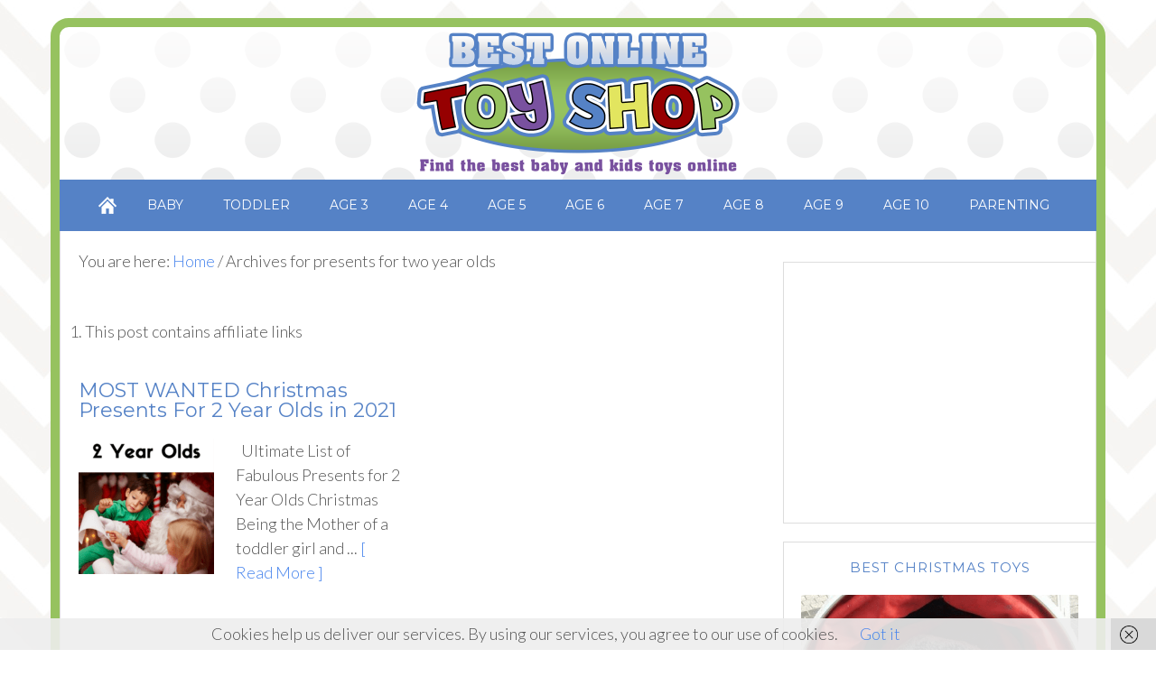

--- FILE ---
content_type: text/html; charset=UTF-8
request_url: https://www.best-online-toy-shop.com/tag/presents-for-two-year-olds/
body_size: 55091
content:
<!DOCTYPE html>
<html lang="en-US">
<head >
<meta charset="UTF-8" />
<meta name="viewport" content="width=device-width, initial-scale=1" />
<meta name='robots' content='index, follow, max-image-preview:large, max-snippet:-1, max-video-preview:-1' />

	<!-- This site is optimized with the Yoast SEO plugin v26.8 - https://yoast.com/product/yoast-seo-wordpress/ -->
	<title>presents for two year olds Archives - BEST ONLINE TOY SHOP</title>
	<link rel="canonical" href="https://www.best-online-toy-shop.com/tag/presents-for-two-year-olds/" />
	<meta property="og:locale" content="en_US" />
	<meta property="og:type" content="article" />
	<meta property="og:title" content="presents for two year olds Archives - BEST ONLINE TOY SHOP" />
	<meta property="og:url" content="https://www.best-online-toy-shop.com/tag/presents-for-two-year-olds/" />
	<meta property="og:site_name" content="BEST ONLINE TOY SHOP" />
	<meta name="twitter:card" content="summary_large_image" />
	<script type="application/ld+json" class="yoast-schema-graph">{"@context":"https://schema.org","@graph":[{"@type":"CollectionPage","@id":"https://www.best-online-toy-shop.com/tag/presents-for-two-year-olds/","url":"https://www.best-online-toy-shop.com/tag/presents-for-two-year-olds/","name":"presents for two year olds Archives - BEST ONLINE TOY SHOP","isPartOf":{"@id":"https://www.best-online-toy-shop.com/#website"},"primaryImageOfPage":{"@id":"https://www.best-online-toy-shop.com/tag/presents-for-two-year-olds/#primaryimage"},"image":{"@id":"https://www.best-online-toy-shop.com/tag/presents-for-two-year-olds/#primaryimage"},"thumbnailUrl":"https://www.best-online-toy-shop.com/wp-content/uploads/2017/07/presents-for-2-year-olds.png","breadcrumb":{"@id":"https://www.best-online-toy-shop.com/tag/presents-for-two-year-olds/#breadcrumb"},"inLanguage":"en-US"},{"@type":"ImageObject","inLanguage":"en-US","@id":"https://www.best-online-toy-shop.com/tag/presents-for-two-year-olds/#primaryimage","url":"https://www.best-online-toy-shop.com/wp-content/uploads/2017/07/presents-for-2-year-olds.png","contentUrl":"https://www.best-online-toy-shop.com/wp-content/uploads/2017/07/presents-for-2-year-olds.png","width":735,"height":1102,"caption":"presents for 2 year olds"},{"@type":"BreadcrumbList","@id":"https://www.best-online-toy-shop.com/tag/presents-for-two-year-olds/#breadcrumb","itemListElement":[{"@type":"ListItem","position":1,"name":"Home","item":"https://www.best-online-toy-shop.com/"},{"@type":"ListItem","position":2,"name":"presents for two year olds"}]},{"@type":"WebSite","@id":"https://www.best-online-toy-shop.com/#website","url":"https://www.best-online-toy-shop.com/","name":"BEST ONLINE TOY SHOP","description":"Find the Best Toys and Parenting Advice","potentialAction":[{"@type":"SearchAction","target":{"@type":"EntryPoint","urlTemplate":"https://www.best-online-toy-shop.com/?s={search_term_string}"},"query-input":{"@type":"PropertyValueSpecification","valueRequired":true,"valueName":"search_term_string"}}],"inLanguage":"en-US"}]}</script>
	<!-- / Yoast SEO plugin. -->


<link rel='dns-prefetch' href='//platform-api.sharethis.com' />
<link rel='dns-prefetch' href='//www.googletagmanager.com' />
<link rel='dns-prefetch' href='//pagead2.googlesyndication.com' />
<link rel="alternate" type="application/rss+xml" title="BEST ONLINE TOY SHOP &raquo; Feed" href="https://www.best-online-toy-shop.com/feed/" />
<link rel="alternate" type="application/rss+xml" title="BEST ONLINE TOY SHOP &raquo; Comments Feed" href="https://www.best-online-toy-shop.com/comments/feed/" />
<link rel="alternate" type="application/rss+xml" title="BEST ONLINE TOY SHOP &raquo; presents for two year olds Tag Feed" href="https://www.best-online-toy-shop.com/tag/presents-for-two-year-olds/feed/" />
		<style>
			.lazyload,
			.lazyloading {
				max-width: 100%;
			}
		</style>
		<!-- www.best-online-toy-shop.com is managing ads with Advanced Ads 2.0.16 – https://wpadvancedads.com/ --><script id="onlin-ready">
			window.advanced_ads_ready=function(e,a){a=a||"complete";var d=function(e){return"interactive"===a?"loading"!==e:"complete"===e};d(document.readyState)?e():document.addEventListener("readystatechange",(function(a){d(a.target.readyState)&&e()}),{once:"interactive"===a})},window.advanced_ads_ready_queue=window.advanced_ads_ready_queue||[];		</script>
		<style id='wp-img-auto-sizes-contain-inline-css' type='text/css'>
img:is([sizes=auto i],[sizes^="auto," i]){contain-intrinsic-size:3000px 1500px}
/*# sourceURL=wp-img-auto-sizes-contain-inline-css */
</style>
<link rel='stylesheet' id='modern-blogger-pro-css' href='https://www.best-online-toy-shop.com/wp-content/themes/modernbloggerpro/style.css?ver=2.0' type='text/css' media='all' />
<style id='wp-emoji-styles-inline-css' type='text/css'>

	img.wp-smiley, img.emoji {
		display: inline !important;
		border: none !important;
		box-shadow: none !important;
		height: 1em !important;
		width: 1em !important;
		margin: 0 0.07em !important;
		vertical-align: -0.1em !important;
		background: none !important;
		padding: 0 !important;
	}
/*# sourceURL=wp-emoji-styles-inline-css */
</style>
<style id='wp-block-library-inline-css' type='text/css'>
:root{--wp-block-synced-color:#7a00df;--wp-block-synced-color--rgb:122,0,223;--wp-bound-block-color:var(--wp-block-synced-color);--wp-editor-canvas-background:#ddd;--wp-admin-theme-color:#007cba;--wp-admin-theme-color--rgb:0,124,186;--wp-admin-theme-color-darker-10:#006ba1;--wp-admin-theme-color-darker-10--rgb:0,107,160.5;--wp-admin-theme-color-darker-20:#005a87;--wp-admin-theme-color-darker-20--rgb:0,90,135;--wp-admin-border-width-focus:2px}@media (min-resolution:192dpi){:root{--wp-admin-border-width-focus:1.5px}}.wp-element-button{cursor:pointer}:root .has-very-light-gray-background-color{background-color:#eee}:root .has-very-dark-gray-background-color{background-color:#313131}:root .has-very-light-gray-color{color:#eee}:root .has-very-dark-gray-color{color:#313131}:root .has-vivid-green-cyan-to-vivid-cyan-blue-gradient-background{background:linear-gradient(135deg,#00d084,#0693e3)}:root .has-purple-crush-gradient-background{background:linear-gradient(135deg,#34e2e4,#4721fb 50%,#ab1dfe)}:root .has-hazy-dawn-gradient-background{background:linear-gradient(135deg,#faaca8,#dad0ec)}:root .has-subdued-olive-gradient-background{background:linear-gradient(135deg,#fafae1,#67a671)}:root .has-atomic-cream-gradient-background{background:linear-gradient(135deg,#fdd79a,#004a59)}:root .has-nightshade-gradient-background{background:linear-gradient(135deg,#330968,#31cdcf)}:root .has-midnight-gradient-background{background:linear-gradient(135deg,#020381,#2874fc)}:root{--wp--preset--font-size--normal:16px;--wp--preset--font-size--huge:42px}.has-regular-font-size{font-size:1em}.has-larger-font-size{font-size:2.625em}.has-normal-font-size{font-size:var(--wp--preset--font-size--normal)}.has-huge-font-size{font-size:var(--wp--preset--font-size--huge)}.has-text-align-center{text-align:center}.has-text-align-left{text-align:left}.has-text-align-right{text-align:right}.has-fit-text{white-space:nowrap!important}#end-resizable-editor-section{display:none}.aligncenter{clear:both}.items-justified-left{justify-content:flex-start}.items-justified-center{justify-content:center}.items-justified-right{justify-content:flex-end}.items-justified-space-between{justify-content:space-between}.screen-reader-text{border:0;clip-path:inset(50%);height:1px;margin:-1px;overflow:hidden;padding:0;position:absolute;width:1px;word-wrap:normal!important}.screen-reader-text:focus{background-color:#ddd;clip-path:none;color:#444;display:block;font-size:1em;height:auto;left:5px;line-height:normal;padding:15px 23px 14px;text-decoration:none;top:5px;width:auto;z-index:100000}html :where(.has-border-color){border-style:solid}html :where([style*=border-top-color]){border-top-style:solid}html :where([style*=border-right-color]){border-right-style:solid}html :where([style*=border-bottom-color]){border-bottom-style:solid}html :where([style*=border-left-color]){border-left-style:solid}html :where([style*=border-width]){border-style:solid}html :where([style*=border-top-width]){border-top-style:solid}html :where([style*=border-right-width]){border-right-style:solid}html :where([style*=border-bottom-width]){border-bottom-style:solid}html :where([style*=border-left-width]){border-left-style:solid}html :where(img[class*=wp-image-]){height:auto;max-width:100%}:where(figure){margin:0 0 1em}html :where(.is-position-sticky){--wp-admin--admin-bar--position-offset:var(--wp-admin--admin-bar--height,0px)}@media screen and (max-width:600px){html :where(.is-position-sticky){--wp-admin--admin-bar--position-offset:0px}}

/*# sourceURL=wp-block-library-inline-css */
</style><style id='wp-block-paragraph-inline-css' type='text/css'>
.is-small-text{font-size:.875em}.is-regular-text{font-size:1em}.is-large-text{font-size:2.25em}.is-larger-text{font-size:3em}.has-drop-cap:not(:focus):first-letter{float:left;font-size:8.4em;font-style:normal;font-weight:100;line-height:.68;margin:.05em .1em 0 0;text-transform:uppercase}body.rtl .has-drop-cap:not(:focus):first-letter{float:none;margin-left:.1em}p.has-drop-cap.has-background{overflow:hidden}:root :where(p.has-background){padding:1.25em 2.375em}:where(p.has-text-color:not(.has-link-color)) a{color:inherit}p.has-text-align-left[style*="writing-mode:vertical-lr"],p.has-text-align-right[style*="writing-mode:vertical-rl"]{rotate:180deg}
/*# sourceURL=https://www.best-online-toy-shop.com/wp-includes/blocks/paragraph/style.min.css */
</style>
<style id='global-styles-inline-css' type='text/css'>
:root{--wp--preset--aspect-ratio--square: 1;--wp--preset--aspect-ratio--4-3: 4/3;--wp--preset--aspect-ratio--3-4: 3/4;--wp--preset--aspect-ratio--3-2: 3/2;--wp--preset--aspect-ratio--2-3: 2/3;--wp--preset--aspect-ratio--16-9: 16/9;--wp--preset--aspect-ratio--9-16: 9/16;--wp--preset--color--black: #000000;--wp--preset--color--cyan-bluish-gray: #abb8c3;--wp--preset--color--white: #ffffff;--wp--preset--color--pale-pink: #f78da7;--wp--preset--color--vivid-red: #cf2e2e;--wp--preset--color--luminous-vivid-orange: #ff6900;--wp--preset--color--luminous-vivid-amber: #fcb900;--wp--preset--color--light-green-cyan: #7bdcb5;--wp--preset--color--vivid-green-cyan: #00d084;--wp--preset--color--pale-cyan-blue: #8ed1fc;--wp--preset--color--vivid-cyan-blue: #0693e3;--wp--preset--color--vivid-purple: #9b51e0;--wp--preset--gradient--vivid-cyan-blue-to-vivid-purple: linear-gradient(135deg,rgb(6,147,227) 0%,rgb(155,81,224) 100%);--wp--preset--gradient--light-green-cyan-to-vivid-green-cyan: linear-gradient(135deg,rgb(122,220,180) 0%,rgb(0,208,130) 100%);--wp--preset--gradient--luminous-vivid-amber-to-luminous-vivid-orange: linear-gradient(135deg,rgb(252,185,0) 0%,rgb(255,105,0) 100%);--wp--preset--gradient--luminous-vivid-orange-to-vivid-red: linear-gradient(135deg,rgb(255,105,0) 0%,rgb(207,46,46) 100%);--wp--preset--gradient--very-light-gray-to-cyan-bluish-gray: linear-gradient(135deg,rgb(238,238,238) 0%,rgb(169,184,195) 100%);--wp--preset--gradient--cool-to-warm-spectrum: linear-gradient(135deg,rgb(74,234,220) 0%,rgb(151,120,209) 20%,rgb(207,42,186) 40%,rgb(238,44,130) 60%,rgb(251,105,98) 80%,rgb(254,248,76) 100%);--wp--preset--gradient--blush-light-purple: linear-gradient(135deg,rgb(255,206,236) 0%,rgb(152,150,240) 100%);--wp--preset--gradient--blush-bordeaux: linear-gradient(135deg,rgb(254,205,165) 0%,rgb(254,45,45) 50%,rgb(107,0,62) 100%);--wp--preset--gradient--luminous-dusk: linear-gradient(135deg,rgb(255,203,112) 0%,rgb(199,81,192) 50%,rgb(65,88,208) 100%);--wp--preset--gradient--pale-ocean: linear-gradient(135deg,rgb(255,245,203) 0%,rgb(182,227,212) 50%,rgb(51,167,181) 100%);--wp--preset--gradient--electric-grass: linear-gradient(135deg,rgb(202,248,128) 0%,rgb(113,206,126) 100%);--wp--preset--gradient--midnight: linear-gradient(135deg,rgb(2,3,129) 0%,rgb(40,116,252) 100%);--wp--preset--font-size--small: 13px;--wp--preset--font-size--medium: 20px;--wp--preset--font-size--large: 36px;--wp--preset--font-size--x-large: 42px;--wp--preset--spacing--20: 0.44rem;--wp--preset--spacing--30: 0.67rem;--wp--preset--spacing--40: 1rem;--wp--preset--spacing--50: 1.5rem;--wp--preset--spacing--60: 2.25rem;--wp--preset--spacing--70: 3.38rem;--wp--preset--spacing--80: 5.06rem;--wp--preset--shadow--natural: 6px 6px 9px rgba(0, 0, 0, 0.2);--wp--preset--shadow--deep: 12px 12px 50px rgba(0, 0, 0, 0.4);--wp--preset--shadow--sharp: 6px 6px 0px rgba(0, 0, 0, 0.2);--wp--preset--shadow--outlined: 6px 6px 0px -3px rgb(255, 255, 255), 6px 6px rgb(0, 0, 0);--wp--preset--shadow--crisp: 6px 6px 0px rgb(0, 0, 0);}:where(.is-layout-flex){gap: 0.5em;}:where(.is-layout-grid){gap: 0.5em;}body .is-layout-flex{display: flex;}.is-layout-flex{flex-wrap: wrap;align-items: center;}.is-layout-flex > :is(*, div){margin: 0;}body .is-layout-grid{display: grid;}.is-layout-grid > :is(*, div){margin: 0;}:where(.wp-block-columns.is-layout-flex){gap: 2em;}:where(.wp-block-columns.is-layout-grid){gap: 2em;}:where(.wp-block-post-template.is-layout-flex){gap: 1.25em;}:where(.wp-block-post-template.is-layout-grid){gap: 1.25em;}.has-black-color{color: var(--wp--preset--color--black) !important;}.has-cyan-bluish-gray-color{color: var(--wp--preset--color--cyan-bluish-gray) !important;}.has-white-color{color: var(--wp--preset--color--white) !important;}.has-pale-pink-color{color: var(--wp--preset--color--pale-pink) !important;}.has-vivid-red-color{color: var(--wp--preset--color--vivid-red) !important;}.has-luminous-vivid-orange-color{color: var(--wp--preset--color--luminous-vivid-orange) !important;}.has-luminous-vivid-amber-color{color: var(--wp--preset--color--luminous-vivid-amber) !important;}.has-light-green-cyan-color{color: var(--wp--preset--color--light-green-cyan) !important;}.has-vivid-green-cyan-color{color: var(--wp--preset--color--vivid-green-cyan) !important;}.has-pale-cyan-blue-color{color: var(--wp--preset--color--pale-cyan-blue) !important;}.has-vivid-cyan-blue-color{color: var(--wp--preset--color--vivid-cyan-blue) !important;}.has-vivid-purple-color{color: var(--wp--preset--color--vivid-purple) !important;}.has-black-background-color{background-color: var(--wp--preset--color--black) !important;}.has-cyan-bluish-gray-background-color{background-color: var(--wp--preset--color--cyan-bluish-gray) !important;}.has-white-background-color{background-color: var(--wp--preset--color--white) !important;}.has-pale-pink-background-color{background-color: var(--wp--preset--color--pale-pink) !important;}.has-vivid-red-background-color{background-color: var(--wp--preset--color--vivid-red) !important;}.has-luminous-vivid-orange-background-color{background-color: var(--wp--preset--color--luminous-vivid-orange) !important;}.has-luminous-vivid-amber-background-color{background-color: var(--wp--preset--color--luminous-vivid-amber) !important;}.has-light-green-cyan-background-color{background-color: var(--wp--preset--color--light-green-cyan) !important;}.has-vivid-green-cyan-background-color{background-color: var(--wp--preset--color--vivid-green-cyan) !important;}.has-pale-cyan-blue-background-color{background-color: var(--wp--preset--color--pale-cyan-blue) !important;}.has-vivid-cyan-blue-background-color{background-color: var(--wp--preset--color--vivid-cyan-blue) !important;}.has-vivid-purple-background-color{background-color: var(--wp--preset--color--vivid-purple) !important;}.has-black-border-color{border-color: var(--wp--preset--color--black) !important;}.has-cyan-bluish-gray-border-color{border-color: var(--wp--preset--color--cyan-bluish-gray) !important;}.has-white-border-color{border-color: var(--wp--preset--color--white) !important;}.has-pale-pink-border-color{border-color: var(--wp--preset--color--pale-pink) !important;}.has-vivid-red-border-color{border-color: var(--wp--preset--color--vivid-red) !important;}.has-luminous-vivid-orange-border-color{border-color: var(--wp--preset--color--luminous-vivid-orange) !important;}.has-luminous-vivid-amber-border-color{border-color: var(--wp--preset--color--luminous-vivid-amber) !important;}.has-light-green-cyan-border-color{border-color: var(--wp--preset--color--light-green-cyan) !important;}.has-vivid-green-cyan-border-color{border-color: var(--wp--preset--color--vivid-green-cyan) !important;}.has-pale-cyan-blue-border-color{border-color: var(--wp--preset--color--pale-cyan-blue) !important;}.has-vivid-cyan-blue-border-color{border-color: var(--wp--preset--color--vivid-cyan-blue) !important;}.has-vivid-purple-border-color{border-color: var(--wp--preset--color--vivid-purple) !important;}.has-vivid-cyan-blue-to-vivid-purple-gradient-background{background: var(--wp--preset--gradient--vivid-cyan-blue-to-vivid-purple) !important;}.has-light-green-cyan-to-vivid-green-cyan-gradient-background{background: var(--wp--preset--gradient--light-green-cyan-to-vivid-green-cyan) !important;}.has-luminous-vivid-amber-to-luminous-vivid-orange-gradient-background{background: var(--wp--preset--gradient--luminous-vivid-amber-to-luminous-vivid-orange) !important;}.has-luminous-vivid-orange-to-vivid-red-gradient-background{background: var(--wp--preset--gradient--luminous-vivid-orange-to-vivid-red) !important;}.has-very-light-gray-to-cyan-bluish-gray-gradient-background{background: var(--wp--preset--gradient--very-light-gray-to-cyan-bluish-gray) !important;}.has-cool-to-warm-spectrum-gradient-background{background: var(--wp--preset--gradient--cool-to-warm-spectrum) !important;}.has-blush-light-purple-gradient-background{background: var(--wp--preset--gradient--blush-light-purple) !important;}.has-blush-bordeaux-gradient-background{background: var(--wp--preset--gradient--blush-bordeaux) !important;}.has-luminous-dusk-gradient-background{background: var(--wp--preset--gradient--luminous-dusk) !important;}.has-pale-ocean-gradient-background{background: var(--wp--preset--gradient--pale-ocean) !important;}.has-electric-grass-gradient-background{background: var(--wp--preset--gradient--electric-grass) !important;}.has-midnight-gradient-background{background: var(--wp--preset--gradient--midnight) !important;}.has-small-font-size{font-size: var(--wp--preset--font-size--small) !important;}.has-medium-font-size{font-size: var(--wp--preset--font-size--medium) !important;}.has-large-font-size{font-size: var(--wp--preset--font-size--large) !important;}.has-x-large-font-size{font-size: var(--wp--preset--font-size--x-large) !important;}
/*# sourceURL=global-styles-inline-css */
</style>

<style id='classic-theme-styles-inline-css' type='text/css'>
/*! This file is auto-generated */
.wp-block-button__link{color:#fff;background-color:#32373c;border-radius:9999px;box-shadow:none;text-decoration:none;padding:calc(.667em + 2px) calc(1.333em + 2px);font-size:1.125em}.wp-block-file__button{background:#32373c;color:#fff;text-decoration:none}
/*# sourceURL=/wp-includes/css/classic-themes.min.css */
</style>
<link rel='stylesheet' id='cntctfrm_form_style-css' href='https://www.best-online-toy-shop.com/wp-content/plugins/contact-form-plugin/css/form_style.css?ver=4.3.6' type='text/css' media='all' />
<link rel="preload" class="mv-grow-style" href="https://www.best-online-toy-shop.com/wp-content/plugins/social-pug/assets/dist/style-frontend-pro.css?ver=1.36.3" as="style"><noscript><link rel='stylesheet' id='dpsp-frontend-style-pro-css' href='https://www.best-online-toy-shop.com/wp-content/plugins/social-pug/assets/dist/style-frontend-pro.css?ver=1.36.3' type='text/css' media='all' />
</noscript><style id='dpsp-frontend-style-pro-inline-css' type='text/css'>

				@media screen and ( max-width : 720px ) {
					.dpsp-content-wrapper.dpsp-hide-on-mobile,
					.dpsp-share-text.dpsp-hide-on-mobile {
						display: none;
					}
					.dpsp-has-spacing .dpsp-networks-btns-wrapper li {
						margin:0 2% 10px 0;
					}
					.dpsp-network-btn.dpsp-has-label:not(.dpsp-has-count) {
						max-height: 40px;
						padding: 0;
						justify-content: center;
					}
					.dpsp-content-wrapper.dpsp-size-small .dpsp-network-btn.dpsp-has-label:not(.dpsp-has-count){
						max-height: 32px;
					}
					.dpsp-content-wrapper.dpsp-size-large .dpsp-network-btn.dpsp-has-label:not(.dpsp-has-count){
						max-height: 46px;
					}
				}
			
/*# sourceURL=dpsp-frontend-style-pro-inline-css */
</style>
<link rel='stylesheet' id='wiziappshare_css-css' href='https://www.best-online-toy-shop.com/wp-content/plugins/mobile-sharing-toolbar/wiziappshare.css?ver=6.9' type='text/css' media='all' />
<script type="text/javascript" src="https://www.best-online-toy-shop.com/wp-includes/js/jquery/jquery.min.js?ver=3.7.1" id="jquery-core-js"></script>
<script type="text/javascript" src="https://www.best-online-toy-shop.com/wp-includes/js/jquery/jquery-migrate.min.js?ver=3.4.1" id="jquery-migrate-js"></script>
<script type="text/javascript" src="//platform-api.sharethis.com/js/sharethis.js#source=googleanalytics-wordpress#product=ga&amp;property=58a1bf2391c4ff0011528bfb" id="googleanalytics-platform-sharethis-js"></script>
<script type="text/javascript" src="https://www.best-online-toy-shop.com/wp-content/plugins/mobile-sharing-toolbar/wiziappshare.js?ver=6.9" id="wiziappshare_js-js"></script>
<link rel="https://api.w.org/" href="https://www.best-online-toy-shop.com/wp-json/" /><link rel="alternate" title="JSON" type="application/json" href="https://www.best-online-toy-shop.com/wp-json/wp/v2/tags/873" /><link rel="EditURI" type="application/rsd+xml" title="RSD" href="https://www.best-online-toy-shop.com/xmlrpc.php?rsd" />
<meta name="generator" content="WordPress 6.9" />
<script type="text/javascript">var ajaxurl = "https://www.best-online-toy-shop.com/wp-admin/admin-ajax.php";</script><meta name="generator" content="Site Kit by Google 1.170.0" /><meta name="google-site-verification" content="dOPONmkWng_Tf_XJNigAoQQi2B0hOfnAh-KIFaKtWJg" />		<script>
			document.documentElement.className = document.documentElement.className.replace('no-js', 'js');
		</script>
				<style>
			.no-js img.lazyload {
				display: none;
			}

			figure.wp-block-image img.lazyloading {
				min-width: 150px;
			}

			.lazyload,
			.lazyloading {
				--smush-placeholder-width: 100px;
				--smush-placeholder-aspect-ratio: 1/1;
				width: var(--smush-image-width, var(--smush-placeholder-width)) !important;
				aspect-ratio: var(--smush-image-aspect-ratio, var(--smush-placeholder-aspect-ratio)) !important;
			}

						.lazyload, .lazyloading {
				opacity: 0;
			}

			.lazyloaded {
				opacity: 1;
				transition: opacity 400ms;
				transition-delay: 0ms;
			}

					</style>
		<style type="text/css">.site-title a { background: url(https://www.best-online-toy-shop.com/wp-content/uploads/2017/01/Best-Online-Toy-Shop-Banner.png) no-repeat !important; }</style>

<!-- Google AdSense meta tags added by Site Kit -->
<meta name="google-adsense-platform-account" content="ca-host-pub-2644536267352236">
<meta name="google-adsense-platform-domain" content="sitekit.withgoogle.com">
<!-- End Google AdSense meta tags added by Site Kit -->
<meta name="hubbub-info" description="Hubbub 1.36.3"><script>
(function() {
	(function (i, s, o, g, r, a, m) {
		i['GoogleAnalyticsObject'] = r;
		i[r] = i[r] || function () {
				(i[r].q = i[r].q || []).push(arguments)
			}, i[r].l = 1 * new Date();
		a = s.createElement(o),
			m = s.getElementsByTagName(o)[0];
		a.async = 1;
		a.src = g;
		m.parentNode.insertBefore(a, m)
	})(window, document, 'script', 'https://google-analytics.com/analytics.js', 'ga');

	ga('create', 'UA-91843044-1', 'auto');
			ga('send', 'pageview');
	})();
</script>
<style type="text/css" id="custom-background-css">
body.custom-background { background-image: url("https://www.best-online-toy-shop.com/wp-content/uploads/2017/01/back.jpg"); background-position: left top; background-size: auto; background-repeat: repeat; background-attachment: scroll; }
</style>
	
<!-- Google AdSense snippet added by Site Kit -->
<script type="text/javascript" async="async" src="https://pagead2.googlesyndication.com/pagead/js/adsbygoogle.js?client=ca-pub-4491226350628638&amp;host=ca-host-pub-2644536267352236" crossorigin="anonymous"></script>

<!-- End Google AdSense snippet added by Site Kit -->
<link rel="icon" href="https://www.best-online-toy-shop.com/wp-content/uploads/2016/01/cropped-Untitled-design-1-32x32.jpg" sizes="32x32" />
<link rel="icon" href="https://www.best-online-toy-shop.com/wp-content/uploads/2016/01/cropped-Untitled-design-1-192x192.jpg" sizes="192x192" />
<link rel="apple-touch-icon" href="https://www.best-online-toy-shop.com/wp-content/uploads/2016/01/cropped-Untitled-design-1-180x180.jpg" />
<meta name="msapplication-TileImage" content="https://www.best-online-toy-shop.com/wp-content/uploads/2016/01/cropped-Untitled-design-1-270x270.jpg" />
<meta data-pso-pv="1.2.1" data-pso-pt="archive" data-pso-th="33e305109c1f9bcefb03ce58f6e5f1f5"><script async src="//pagead2.googlesyndication.com/pagead/js/adsbygoogle.js"></script><script pagespeed_no_defer="" data-pso-version="20160831_220753">window.dynamicgoogletags={config:[]};dynamicgoogletags.config=["ca-pub-4491226350628638",[[]],[[[[,[[0,19]],,16,1,1],[,[[20,20]],,34,1,1],[,[[180,199]],,17,1,1],[,[[320,339]],,32,1,1]],[],[]]],"WordPressArchive","5158313648",,0.01,,[,1474328557099],0.01,1,,,"https://www.best-online-toy-shop.com"];(function(){var h=this,aa=function(){throw Error("unimplemented abstract method");},ba=function(a){var b=typeof a;if("object"==b)if(a){if(a instanceof Array)return"array";if(a instanceof Object)return b;var c=Object.prototype.toString.call(a);if("[object Window]"==c)return"object";if("[object Array]"==c||"number"==typeof a.length&&"undefined"!=typeof a.splice&&"undefined"!=typeof a.propertyIsEnumerable&&!a.propertyIsEnumerable("splice"))return"array";if("[object Function]"==c||"undefined"!=typeof a.call&&"undefined"!=
typeof a.propertyIsEnumerable&&!a.propertyIsEnumerable("call"))return"function"}else return"null";else if("function"==b&&"undefined"==typeof a.call)return"object";return b},q=function(a){return"number"==typeof a},ca=function(a,b){var c=Array.prototype.slice.call(arguments,1);return function(){var b=c.slice();b.push.apply(b,arguments);return a.apply(this,b)}},r=function(a,b){function c(){}c.prototype=b.prototype;a.Ma=b.prototype;a.prototype=new c;a.prototype.constructor=a;a.Oa=function(a,c,f){for(var d=
Array(arguments.length-2),e=2;e<arguments.length;e++)d[e-2]=arguments[e];return b.prototype[c].apply(a,d)}};var da=String.prototype.trim?function(a){return a.trim()}:function(a){return a.replace(/^[\s\xa0]+|[\s\xa0]+$/g,"")},ea=function(a,b){return a<b?-1:a>b?1:0},fa=function(a){return String(a).replace(/\-([a-z])/g,function(a,c){return c.toUpperCase()})};var ga=Array.prototype.filter?function(a,b,c){return Array.prototype.filter.call(a,b,c)}:function(a,b,c){for(var d=a.length,e=[],f=0,g="string"==typeof a?a.split(""):a,k=0;k<d;k++)if(k in g){var l=g[k];b.call(c,l,k,a)&&(e[f++]=l)}return e},ha=Array.prototype.map?function(a,b,c){return Array.prototype.map.call(a,b,c)}:function(a,b,c){for(var d=a.length,e=Array(d),f="string"==typeof a?a.split(""):a,g=0;g<d;g++)g in f&&(e[g]=b.call(c,f[g],g,a));return e};var t;a:{var ia=h.navigator;if(ia){var ja=ia.userAgent;if(ja){t=ja;break a}}t=""}var u=function(a){return-1!=t.indexOf(a)};var la=function(a,b){var c=ka;Object.prototype.hasOwnProperty.call(c,a)||(c[a]=b(a))};var ma=function(a,b){for(var c in a)Object.prototype.hasOwnProperty.call(a,c)&&b.call(void 0,a[c],c,a)};var na=function(a,b,c,d,e){this.fa=c||4E3;this.H=a||"&";this.sa=b||",$";this.R=void 0!==d?d:"trn";this.Na=e||null;this.ra=!1;this.T={};this.Ea=0;this.L=[]},qa=function(a,b,c,d){b=b+"//"+c+d;var e=oa(a)-d.length-0;if(0>e)return"";a.L.sort(function(a,b){return a-b});d=null;c="";for(var f=0;f<a.L.length;f++)for(var g=a.L[f],k=a.T[g],l=0;l<k.length;l++){if(!e){d=null==d?g:d;break}var m=pa(k[l],a.H,a.sa);if(m){m=c+m;if(e>=m.length){e-=m.length;b+=m;c=a.H;break}else a.ra&&(c=e,m[c-1]==a.H&&--c,b+=m.substr(0,
c),c=a.H,e=0);d=null==d?g:d}}f="";a.R&&null!=d&&(f=c+a.R+"="+(a.Na||d));return b+f+""},oa=function(a){if(!a.R)return a.fa;var b=1,c;for(c in a.T)b=c.length>b?c.length:b;return a.fa-a.R.length-b-a.H.length-1},pa=function(a,b,c,d,e){var f=[];ma(a,function(a,k){var g=ra(a,b,c,d,e);g&&f.push(k+"="+g)});return f.join(b)},ra=function(a,b,c,d,e){if(null==a)return"";b=b||"&";c=c||",$";"string"==typeof c&&(c=c.split(""));if(a instanceof Array){if(d=d||0,d<c.length){for(var f=[],g=0;g<a.length;g++)f.push(ra(a[g],
b,c,d+1,e));return f.join(c[d])}}else if("object"==typeof a)return e=e||0,2>e?encodeURIComponent(pa(a,b,c,d,e+1)):"...";return encodeURIComponent(String(a))};var ua=function(a,b,c,d){var e=sa;try{var f;b instanceof na?f=b:(f=new na,ma(b,function(a,b){var c=f,d=c.Ea++,e={};e[b]=a;e=[e];c.L.push(d);c.T[d]=e}));if((c?e.Ka:Math.random())<(d||e.ua)){var g=qa(f,e.Ha,e.wa,e.Ga+a+"&");ta(g)}}catch(k){}},ta=function(a){h.google_image_requests||(h.google_image_requests=[]);var b=h.document.createElement("img");b.src=a;h.google_image_requests.push(b)};var va=window;var wa=u("Opera"),v=u("Trident")||u("MSIE"),xa=u("Edge"),ya=u("Gecko")&&!(-1!=t.toLowerCase().indexOf("webkit")&&!u("Edge"))&&!(u("Trident")||u("MSIE"))&&!u("Edge"),za=-1!=t.toLowerCase().indexOf("webkit")&&!u("Edge"),Aa=function(){var a=h.document;return a?a.documentMode:void 0},Ba;
a:{var Ca="",Da=function(){var a=t;if(ya)return/rv\:([^\);]+)(\)|;)/.exec(a);if(xa)return/Edge\/([\d\.]+)/.exec(a);if(v)return/\b(?:MSIE|rv)[: ]([^\);]+)(\)|;)/.exec(a);if(za)return/WebKit\/(\S+)/.exec(a);if(wa)return/(?:Version)[ \/]?(\S+)/.exec(a)}();Da&&(Ca=Da?Da[1]:"");if(v){var Ea=Aa();if(null!=Ea&&Ea>parseFloat(Ca)){Ba=String(Ea);break a}}Ba=Ca}
var Fa=Ba,ka={},Ga=function(a){la(a,function(){for(var b=0,c=da(String(Fa)).split("."),d=da(String(a)).split("."),e=Math.max(c.length,d.length),f=0;0==b&&f<e;f++){var g=c[f]||"",k=d[f]||"";do{g=/(\d*)(\D*)(.*)/.exec(g)||["","","",""];k=/(\d*)(\D*)(.*)/.exec(k)||["","","",""];if(0==g[0].length&&0==k[0].length)break;b=ea(0==g[1].length?0:parseInt(g[1],10),0==k[1].length?0:parseInt(k[1],10))||ea(0==g[2].length,0==k[2].length)||ea(g[2],k[2]);g=g[3];k=k[3]}while(0==b)}return 0<=b})},Ha=h.document,Ia=Ha&&
v?Aa()||("CSS1Compat"==Ha.compatMode?parseInt(Fa,10):5):void 0;var Ja;if(!(Ja=!ya&&!v)){var Ka;if(Ka=v)Ka=9<=Number(Ia);Ja=Ka}Ja||ya&&Ga("1.9.1");v&&Ga("9");var La=function(a,b,c,d){this.top=a;this.right=b;this.bottom=c;this.left=d};La.prototype.floor=function(){this.top=Math.floor(this.top);this.right=Math.floor(this.right);this.bottom=Math.floor(this.bottom);this.left=Math.floor(this.left);return this};var sa;sa=new function(){this.Ha="http:"===va.location.protocol?"http:":"https:";this.wa="pagead2.googlesyndication.com";this.Ga="/pagead/gen_204?id=";this.ua=.01;this.Ka=Math.random()};var x=function(){},Ma="function"==typeof Uint8Array,z=function(a,b,c){a.b=null;b||(b=[]);a.Qa=void 0;a.M=-1;a.g=b;a:{if(a.g.length){b=a.g.length-1;var d=a.g[b];if(d&&"object"==typeof d&&"array"!=ba(d)&&!(Ma&&d instanceof Uint8Array)){a.P=b-a.M;a.G=d;break a}}a.P=Number.MAX_VALUE}a.Pa={};if(c)for(b=0;b<c.length;b++)d=c[b],d<a.P?(d+=a.M,a.g[d]=a.g[d]||y):a.G[d]=a.G[d]||y},y=[],A=function(a,b){if(b<a.P){var c=b+a.M,d=a.g[c];return d===y?a.g[c]=[]:d}d=a.G[b];return d===y?a.G[b]=[]:d},Oa=function(a){a=
A(Na,a);return null==a?a:+a},B=function(a,b,c){b<a.P?a.g[b+a.M]=c:a.G[b]=c},C=function(a,b,c){a.b||(a.b={});if(!a.b[c]){var d=A(a,c);d&&(a.b[c]=new b(d))}return a.b[c]},D=function(a,b,c){a.b||(a.b={});if(!a.b[c]){for(var d=A(a,c),e=[],f=0;f<d.length;f++)e[f]=new b(d[f]);a.b[c]=e}b=a.b[c];b==y&&(b=a.b[c]=[]);return b},Pa=function(a,b,c){a.b||(a.b={});c=c||[];for(var d=[],e=0;e<c.length;e++)d[e]=c[e].g;a.b[b]=c;B(a,b,d)};x.prototype.toString=function(){return this.g.toString()};
var Qa=function(a){var b;if("array"==ba(a)){for(var c=Array(a.length),d=0;d<a.length;d++)null!=(b=a[d])&&(c[d]="object"==typeof b?Qa(b):b);return c}if(Ma&&a instanceof Uint8Array)return new Uint8Array(a);c={};for(d in a)null!=(b=a[d])&&(c[d]="object"==typeof b?Qa(b):b);return c};var E=function(a){this.ia={};this.ia.c=a;this.o=[];this.u=null;this.v=[];this.ba=0};E.prototype.i=function(a){for(var b=0;b<this.o.length;b++)if(this.o[b]==a)return this;this.o.push(a);return this};var Ra=function(a,b){a.u=a.u?a.u:b;return a};E.prototype.C=function(a){for(var b=0;b<this.v.length;b++)if(this.v[b]==a)return this;this.v.push(a);return this};
E.prototype.getData=function(a){var b=this.ia,c={},d;for(d in b)c[d]=b[d];0<this.ba&&(c.t=this.ba);c.err=this.o.join();c.warn=this.v.join();if(this.u){c.excp_n=this.u.name;c.excp_m=this.u.message&&this.u.message.substring(0,512);if(b=this.u.stack){d=this.u.stack;try{-1==d.indexOf("")&&(d="\n"+d);for(var e;d!=e;)e=d,d=d.replace(/((https?:\/..*\/)[^\/:]*:\d+(?:.|\n)*)\2/,"$1");b=d.replace(/\n */g,"\n")}catch(f){b=""}}c.excp_s=b}c.w=0<a.innerWidth?a.innerWidth:null;c.h=0<a.innerHeight?a.innerHeight:
null;return c};var Ta=function(a,b){Sa(a,a.za,a.V,b)},Sa=function(a,b,c,d){var e=d.u;d=d.getData(a.K);a.Ba?(d.type=b,a.K.console.log(d),e&&a.K.console.error(e)):0<c&&ua(b,d,"jserror"!=b,c)};var F=function(a){return a.dynamicgoogletags=a.dynamicgoogletags||{}};var G=function(a){z(this,a,Ua)};r(G,x);var Ua=[4];G.prototype.getId=function(){return A(this,3)};var H=function(a){z(this,a,null)};r(H,x);var Va=function(a){z(this,a,null)};r(Va,x);var I=function(a){return C(a,G,1)},J=function(a){z(this,a,Wa)};r(J,x);var Wa=[1];J.prototype.j=function(){return D(this,Va,1)};J.prototype.ka=function(a){Pa(this,1,a)};var K=function(a){z(this,a,Xa)};r(K,x);var Xa=[2];K.prototype.ea=function(){return A(this,3)};K.prototype.la=function(a){B(this,3,a)};var Ya=function(a){z(this,a,null)};r(Ya,x);var L=function(a){z(this,a,Za)};r(L,x);var Za=[1,2,3];L.prototype.j=function(){return D(this,Va,2)};
L.prototype.ka=function(a){Pa(this,2,a)};var M=function(a){z(this,a,$a)};r(M,x);var $a=[3];M.prototype.B=function(){return A(this,1)};M.prototype.D=function(){return C(this,J,2)};M.prototype.O=function(){return A(this,4)};M.prototype.ea=function(){return A(this,5)};M.prototype.la=function(a){B(this,5,a)};M.prototype.N=function(){return C(this,ab,9)};var ab=function(a){z(this,a,null)};r(ab,x);var bb=function(a){this.m=a;this.na=[]};bb.prototype.f=function(){return 0<D(this.m,L,3).length?D(this.m,L,3)[0]:null};var cb=function(a){var b=["adsbygoogle-placeholder"];a=a.className?a.className.split(/\s+/):[];for(var c={},d=0;d<a.length;++d)c[a[d]]=!0;for(d=0;d<b.length;++d)if(!c[b[d]])return!1;return!0};var db=function(a,b){for(var c=0;c<b.length;c++){var d=b[c],e=fa(d.Ra);a[e]=d.value}},eb=function(a){return a.adsbygoogle=a.adsbygoogle||[]};var fb=function(a,b){if(!a)return!1;var c;c=b.getComputedStyle?b.getComputedStyle(a,null):a.currentStyle;if(!c)return!1;c=c.cssFloat||c.styleFloat;return"left"==c||"right"==c},gb=function(a){for(a=a.previousSibling;a&&1!=a.nodeType;)a=a.previousSibling;return a?a:null},hb=function(a){return!!a.nextSibling||!!a.parentNode&&hb(a.parentNode)};var ib=function(a,b){var c=a.length;if(null!=c)for(var d=0;d<c;d++)b.call(void 0,a[d],d)};var jb=function(a,b,c,d){this.Da=a;this.ga=b;this.ha=c;this.X=d};jb.prototype.query=function(a){var b=[];try{b=a.querySelectorAll(this.Da)}catch(f){}if(!b.length)return[];a=b;b=a.length;if(0<b){for(var c=Array(b),d=0;d<b;d++)c[d]=a[d];a=c}else a=[];q(this.ga)&&(b=this.ga,0>b&&(b+=a.length),a=0<=b&&b<a.length?[a[b]]:[]);if(q(this.ha)){b=[];for(c=0;c<a.length;c++){var d=kb(a[c]),e=this.ha;0>e&&(e+=d.length);0<=e&&e<d.length&&b.push(d[e])}a=b}return a=lb(this,a)};
var lb=function(a,b){if(null==a.X)return b;switch(a.X){case 1:return b.slice(1);case 2:return b.slice(0,b.length-1);case 3:return b.slice(1,b.length-1);case 0:return b;default:throw Error("Unknown ignore mode: "+a.X);}},kb=function(a){var b=[];ib(a.getElementsByTagName("p"),function(a){100<=mb(a)&&b.push(a)});return b},mb=function(a){if(3==a.nodeType)return a.length;if(1!=a.nodeType||"SCRIPT"==a.tagName)return 0;var b=0;ib(a.childNodes,function(a){b+=mb(a)});return b},nb=function(a){return 0==a.length||
isNaN(a[0])?a:"\\"+(30+parseInt(a[0],10))+" "+a.substring(1)};var ob=function(a,b){var c=0,d=A(a,6);if(void 0!==d)switch(d){case 0:c=1;break;case 1:c=2;break;case 2:c=3}var d=null,e=A(a,7);if(A(a,1)||a.getId()||0<A(a,4).length){var f=a.getId(),g=A(a,1),k=A(a,4),d=A(a,2),e=A(a,5),l="";g&&(l+=g);f&&(l+="#"+nb(f));if(k)for(f=0;f<k.length;f++)l+="."+nb(k[f]);d=(k=l)?new jb(k,d,e,c):null}else e&&(d=new jb(e,A(a,2),A(a,5),c));return d?d.query(b||document):[]},pb=function(a,b){if(a==b)return!0;if(!a||!b||A(a,1)!=A(b,1)||A(a,2)!=A(b,2)||a.getId()!=b.getId()||A(a,7)!=
A(b,7)||A(a,5)!=A(b,5)||A(a,6)!=A(b,6))return!1;var c=A(a,4),d=A(b,4);if(c||d)if(c&&d&&c.length==d.length)for(var e=0;e<c.length;e++){if(c[e]!=d[e])return!1}else return!1;return!0};var qb=function(a){a=a.document;return("CSS1Compat"==a.compatMode?a.documentElement:a.body)||{}},sb=function(a){return void 0===a.pageYOffset?(a.document.documentElement||a.document.body.parentNode||a.document.body).scrollTop:a.pageYOffset};var tb=function(a,b){var c=I(b);if(!c)return null;c=ob(c,a);return 0<c.length?c[0]:null},ub=function(a,b){var c=N(a,b,!0);return q(c)&&!(c<=qb(a).clientHeight)},vb=function(a,b){return a.body?b-a.body.getBoundingClientRect().top:b},N=function(a,b,c){if(!c||!q(A(b,8))){var d=tb(a.document,b);if(d){var e=null!=C(b,H,2)?A(C(b,H,2),3):void 0;c=window.document.createElement("div");c.className="googlepublisherpluginad";var f=c.style;f.textAlign="center";f.width="100%";f.height="0px";f.clear=e?"both":"none";
wb(c,d,A(b,3));d=c.getBoundingClientRect().top+sb(a);c.parentNode.removeChild(c);B(b,8,d)}}b=A(b,8);return q(b)?b-sb(a):null},xb={0:0,1:1,2:2,3:3},yb={0:"auto",1:"horizontal",2:"vertical",3:"rectangle"},zb=function(a,b){a.sort(function(a,d){var c=N(b,a,!0),c=q(c)?c:Number.POSITIVE_INFINITY,f=N(b,d,!0),f=q(f)?f:Number.POSITIVE_INFINITY;return c-f})},wb=function(a,b,c){switch(xb[c]){case 0:b.parentNode&&b.parentNode.insertBefore(a,b);break;case 3:if(c=b.parentNode){var d=b.nextSibling;if(d&&d.parentNode!=
c)for(;d&&8==d.nodeType;)d=d.nextSibling;c.insertBefore(a,d)}break;case 1:b.insertBefore(a,b.firstChild);break;case 2:b.appendChild(a)}"INS"==b.tagName&&cb(b)&&(b.style.display="block")};var O=function(a){this.a=a;this.l=[];this.aa=0;this.o=[];this.v=[];this.W=null;this.ja=!1};O.prototype.apply=aa;O.prototype.A=aa;
var Ab=function(a,b){var c=C(a.f(),G,4);if(!(c&&b&&A(b,1)==A(c,1)&&b.getId()==c.getId()&&q(A(b,2))&&q(A(b,5))))return!1;var c=A(c,4),d=A(b,4);if(c.length!=d.length)return!1;for(var e=0;e<c.length;++e)if(d[e]!=c[e])return!1;return!0},Bb=function(a){var b=q(void 0)?void 0:20,c=a.f(),d=c.j(),e=C(c,G,4);if(!(a.ja||0>=b)&&e&&0!=ob(e,a.a.document).length){a.ja=!0;for(var c=[],f=0;f<d.length;++f){var g=d[f],k=I(g);if(Ab(a,k)){var l=A(k,2),k=A(k,5);null!=l&&null!=k&&0<=l&&0<=k&&(!c[l]||A(I(c[l]),5)<k)&&(c[l]=
g)}}k=0;d=ob(e,a.a.document);for(l=0;l<c.length&&k<b;++l){var e=k,f=a,m=d[l],g=c[l],k=b-k,n=f.f().j(),p=0;if(m&&g){m=kb(m).length;switch(A(I(g),6)){case 0:case 1:--m;break;case 2:m-=2}for(var w=A(I(g),5)+1;w<m&&p<k;++w){var rb=new g.constructor(Qa(g.g)),vc=I(rb);B(vc,5,w);n.push(rb);p++}}p&&f.f().ka(n);k=e+p}}};O.prototype.i=function(a){for(var b=0;b<this.o.length;++b)if(this.o[b]==a)return;this.o.push(a)};O.prototype.C=function(a){for(var b=0;b<this.v.length;++b)if(this.v[b]==a)return;this.v.push(a)};
var Cb=function(a,b,c){var d=xb[A(b,3)],e=tb(a.a.document,b);if(e){var f=I(b)?A(I(b),2):void 0,g;a:{g=a.a;if(null!=f)switch(d){case 0:g=fb(gb(e),g);break a;case 3:g=fb(e,g);break a;case 2:f=e.lastChild;g=fb(f?1==f.nodeType?f:gb(f):null,g);break a}g=!1}if(!g&&(c||2!=d||hb(e))&&(c=1==d||2==d?e:e.parentNode,!c||"INS"==c.tagName&&cb(c)||!(0>=c.offsetWidth)))a:if(A(b,7))a.C(8);else{b:if(A(b,5))c=A(b,5);else{if(c=P(a).f())if(c=A(c,3),a.aa<c.length){c=c[a.aa++];break b}a.i(4);c=null}if(null!=c){B(b,7,!0);
d=[];(g=a.O())&&d.push(g);g=P(a).na;for(f=0;f<g.length;++f)d.push(g[f]);q(A(b,9))&&d.push("pso-lv-"+A(b,9));var k=a.a.document;g=a.B();var f=A(b,6),f=null!=f?yb[f]:f,l=C(b,H,2),m={};l&&(m.ma=A(l,1),m.ca=A(l,2),m.ta=!!A(l,3));var l=c,n=k.createElement("div"),p=n.style;p.textAlign="center";p.width="100%";p.height="auto";p.clear=m.ta?"both":"none";m.Fa&&db(p,m.Fa);k=k.createElement("ins");p=k.style;p.display="block";p.margin="auto";p.backgroundColor="transparent";m.ma&&(p.marginTop=m.ma);m.ca&&(p.marginBottom=
m.ca);m.oa&&db(p,m.oa);n.appendChild(k);n.className="googlepublisherpluginad";k.className="adsbygoogle";k.setAttribute("data-ad-client",g);k.setAttribute("data-ad-format",f?f:"auto");k.setAttribute("data-tag-origin","pso");l&&k.setAttribute("data-ad-slot",l);d.length&&k.setAttribute("data-ad-channel",d.join("+"));wb(n,e,A(b,3));try{eb(a.a).push({})}catch(w){A(b,5)!=c&&a.aa--;B(b,7,!1);a.C(6);n&&n.parentNode&&n.parentNode.removeChild(n);break a}a.l.push(n)}}}},Db=function(a,b){for(var c=Number.POSITIVE_INFINITY,
d=0;d<a.l.length;++d)var e=a.l[d].getBoundingClientRect().top,f=a.l[d].getBoundingClientRect().bottom,c=Math.min(c,b<e?e-b:f<b?b-f:0);return c},P=function(a){a=F(a.a).ps||null;if(!a)throw Error("No placementState");return a},Eb=function(a,b){var c=P(a).m;if(!c||!c.B())return a.i(5),!1;c=D(c,L,3)[0];return c?A(c,3).length<b?(a.i(4),a.i(5),!1):!0:(a.i(5),!1)};O.prototype.B=function(){return P(this).m.B()||""};O.prototype.O=function(){return P(this).m.O()||void 0};
O.prototype.D=function(){return P(this).m.D()||new J};O.prototype.f=function(){var a=P(this).f();if(!a)throw Error("No mConfig");return a};var Fb=function(a){a=A(a.f(),6);return null!=a&&0<a};var Gb=function(){this.I=this.J=this.Z=null};var Q=function(a){O.call(this,a)};r(Q,O);Q.prototype.apply=function(a){var b;(b=P(this).m)&&b.B()&&b.D()?b=!0:(this.i(5),b=!1);if(b){b=this.D().j();for(var c=0;c<b.length;c++){var d=b[c];A(d,7)||Cb(this,d,a)}}};Q.prototype.A=function(){return(0==this.D().j().length||0<this.l.length)&&0==this.o.length};var Hb=function(a){O.call(this,a);if(Eb(this,0)){a=this.D().j();for(var b=this.f().j(),c=0;c<a.length;c++){var d=a[c],e;a:{e=d;var f=b;if(e&&I(e))for(var g=0;g<f.length;g++){var k=f[g];if(A(e,3)==A(k,3)&&pb(I(e),I(k))){e=k;break a}}e=null}e&&C(e,H,2)&&(e=C(e,H,2),d.b||(d.b={}),f=e?e.g:e,d.b[2]=e,B(d,2,f))}}};r(Hb,Q);var Ib=function(a,b){var c=void 0===b.pageXOffset?(b.document.documentElement||b.document.body.parentNode||b.document.body).scrollLeft:b.pageXOffset,d=sb(b);if(a.getBoundingClientRect){var e=a.getBoundingClientRect();return new La(e.top+d,e.right+c,e.bottom+d,e.left+c)}e=b.document.createRange();e.selectNodeContents(a);if(e.collapsed)return new La(0,0,0,0);e=e.getBoundingClientRect();return new La(e.top+d,e.right+c,e.bottom+d,e.left+c)};var Jb={"120x90":!0,"160x90":!0,"180x90":!0,"200x90":!0,"468x15":!0,"728x15":!0};var Kb=function(a,b){var c=a.id;return!!c&&!!c.indexOf&&"function"===typeof c.indexOf&&0===c.indexOf(b)};var Lb=function(a){var b=a.googletag;if(!b||"function"!=typeof b.pubads)return R("div[id^=div-gpt-ad]",a);var c=[];try{for(var d=b.pubads().getSlots(),b=0;b<d.length;b++){var e=d[b].getSlotElementId(),f=a.document.getElementById(e);null!=f&&c.push(f)}}catch(g){ua("ladd_evt",{ok:0,err:g.toString()},!0,.1)}return c},Mb=function(a){var b=R("iframe[id^=aswift_],iframe[id^=google_ads_frame]",a);return ga(b,function(b){if("IFRAME"!=b.tagName&&"INS"!=b.tagName||!Kb(b,"google_ads_frame")&&!Kb(b,"aswift_"))b=
!1;else{b=Ib(b,a);var c=b.bottom-b.top;b=!(Jb[b.right-b.left+"x"+c]&&50>c)}return b})},Nb=function(a){return R("iframe[id^=aswift_],iframe[id^=google_ads_frame]",a)},R=function(a,b){return ha(b.document.querySelectorAll(a),function(a){return a})},Qb=function(a){this.K=a;this.Aa=Lb(a);this.qa=R("ins.adsbygoogle",a);this.pa=Nb(a);this.Ia=Mb(a);this.Ja=R("[__lsu_res=reserved]",a);this.S=[];a=Ob(this);for(var b=0;b<a.length;b++)this.S.push(new Pb(a[b]))},Ob=function(a){return[].concat(a.Aa,a.qa,a.pa,
a.Ja)},Pb=function(a){this.xa=a;this.U=null};var S=function(a){O.call(this,a)};r(S,O);S.prototype.apply=function(){};S.prototype.A=function(){var a;if(Fb(this)){var b=this.a;a=Lb(b);var c=R("ins.adsbygoogle",b),d=Nb(b),b=R("[__lsu_res=reserved]",b);a=0<[].concat(a,c,d,b).length}else a=!0;return a};var Rb=function(a){O.call(this,a);this.F=null};r(Rb,O);
Rb.prototype.apply=function(a){if(a&&Eb(this,2)){Bb(this);a=qb(this.a).clientHeight||640;null==this.F&&(this.F=new Qb(this.a));var b=this.F.Ia.length;if(!(5<=b)){var b=Math.min(2,5-b),c=this.f().j();zb(c,this.a);for(var d=0;d<c.length&&this.l.length<b;++d){var e=c[d];if(ub(this.a,e)){var f=N(this.a,e,!0);if(void 0!==f){var g;a:{g=this.F;for(var k=a,l=f,m=0;m<g.S.length;m++){var n=l,p=k,w;w=g.S[m];w.U||(w.U=Ib(w.xa,g.K));w=w.U;if(w.top-p<n&&n<w.bottom+p){g=!0;break a}}g=!1}g||Db(this,f)<a||Cb(this,
e,!0)}}}0==this.l.length&&this.C(1)}}};Rb.prototype.A=function(){return Fb(this)?0<Ob(this.F).length:!0};var Sb=function(a){O.call(this,a);this.Y=!1};r(Sb,S);
Sb.prototype.apply=function(a){if(a&&!this.Y){var b;a:{var c=this.a.document;b=c.body;if(a&&b){a=this.B();var d=c.createElement("div");d.className="googlepublisherpluginad";d.style.display="block";c=c.createElement("ins");c.className="adsbygoogle";c.setAttribute("data-ad-client",a);c.setAttribute("data-reactive-ad-format","1");c.setAttribute("data-tag-origin","pso");c.style.display="none";d.appendChild(c);wb(d,b,2);try{eb(this.a).push({})}catch(e){this.C(6);d&&d.parentNode&&d.parentNode.removeChild(d);
b=5;break a}this.l.push(d);b=0}else b=4}this.Y=0==b}};Sb.prototype.A=function(){return this.Y&&S.prototype.A.call(this)};var T=function(a){O.call(this,a);a=qb(a).clientHeight;this.va=.1*a;this.Ca=.75*a};r(T,O);
T.prototype.apply=function(a){if(Eb(this,3)&&!this.A()){Bb(this);var b=this.f().j();zb(b,this.a);var c;c=this.va;var d;d=document;d=d.querySelectorAll?d.querySelectorAll("header,#header,#masthead,.header,.site-header"):[];for(var e=d.length,f=0<e?d[0]:null,g=1;g<e;g++)d[g].getBoundingClientRect().top<f.getBoundingClientRect().top&&(f=d[g]);(d=f)&&(d=d.getBoundingClientRect())&&d.top!=d.bottom&&d.left!=d.right&&(c=Math.min(c,vb(document,d.bottom)));for(d=0;d<b.length&&3>this.l.length;d++){e=b[d];var f=
c,g=this.a.document,k=N(this.a,e,!1);!q(k)||vb(g,k)<f?f=!1:(f=Db(this,k),f=this.Ca<f);f&&(f=ub(this.a,e),g=A(e,6)||0,f&&0==g&&B(e,6,3),!f&&a||Cb(this,e,a))}}};T.prototype.A=function(){return 3==this.l.length};var U={};U[16]=Q;U[17]=Q;U[19]=S;U[29]=Rb;U[33]=S;U[30]=Sb;U[28]=T;U[34]=T;U[32]=Hb;U[1]=Q;U[8]=S;U[11]=Q;var Tb=[19,29,33,30,16,32,17,34],Ub=[16,19,33,30,17,1,6,8,11];var Vb=function(a,b){var c=a.google_ad_modifications=a.google_ad_modifications||{};(c.ad_channels=c.ad_channels||[]).push(b)};var Wb=function(a){return 0>a||99<a?null:10>a?"0"+a:""+a};var Xb=function(a,b){for(var c=a.google_ad_modifications=a.google_ad_modifications||{},c=c.loeids=c.loeids||[],d=0;d<b.length;d++)c.push(b[d])};var Yb=function(a,b,c){this.da=a;this.ya=c?c:new ab};Yb.prototype.N=function(){return this.ya||new ab};var Zb=function(a){if(!q(a))return!1;for(var b=0;b<Tb.length;++b)if(a==Tb[b])return!1;return!0},dc=function(){var a=V,b=$b,c=ac,d=b.f();if(!d)return bc(16);var e=null,f;a:{f=D(d,K,1);for(var g=0;g<f.length;++g){for(var k=!0,l=0;l<Ub.length;++l)A(f[g],4)==Ub[l]&&(k=!1);if(k){f=[];0==d.j().length&&f.push("PsoInvalidVariant");0==A(d,3).length&&f.push("PsoNoAdSlotCodes");break a}}f=[]}if(0==f.length)a:{e=D(d,K,1);f=c.da;if(q(f))for(g=0;g<e.length;g++)if(k=e[g],U[A(k,4)])for(var l=D(k,Ya,2),m=0;m<l.length;m++){var n=
l[m],p=A(n,1),n=A(n,2);if(q(p)&&q(n)&&f>=p&&f<=n){e=k;break a}}e=null}else for(g=0;g<f.length;++g)b.na.push(f[g]);if(!e){f=D(d,K,1);e={};for(g=0;g<f.length;g++)e[A(f[g],4)]=!0;f=null;e[19]||e[8]?f=19:e[16]||e[1]?f=16:0<d.j().length&&0<A(d,3).length&&e[34]&&(f=34);null!=f?(e=new K,B(e,6,3),B(e,4,f),16!=f&&19!=f&&e.la("pso-ama-fallback")):e=null}if(!e)return bc(16);(f=e.ea())&&Vb(a,f);f=!0;A(c.N(),2)&&(Date.now?Date.now():+new Date)<A(c.N(),2)||(Vb(a,"pso-ama-exd"),f=!1);A(b.m,11)&&(Vb(a,"pso-ama-stl-tmp"),
f=!1);f&&Vb(a,"pso-ama-elig");2==A(e,6)&&(b=A(e,1),null!=b&&Xb(a,[""+b]));if(f&&(2==A(e,6)||1==A(e,6))){d=D(d,K,1);if(null===c.da)c=[];else{b={};c=[];for(f=0;f<d.length;f++)g=cc(d[f]),null==g||b[g]||(b[g]=!0,c.push(g));b=cc(e);if(null!=b){d=[];b=Wb(b);f=!1;if(b)for(g=0;g<c.length;g++)k=Wb(c[g]),b==k&&(f=!0),k&&d.push("950"+b+k);f||(d=[]);c=d}else c=[]}Xb(a,c)}a=new Gb;a.Z=A(e,5);a.J=A(e,4);return a},bc=function(a){var b=new Gb;b.J=a;return b},ec=function(a){a=a.google_ad_modifications=a.google_ad_modifications||
{};a.remove_ads_by_default=!0;a.ad_whitelist=[{ad_tag_origin:"pso"}];a.ad_blacklist=[];a.space_collapsing="slot"},cc=function(a){var b;switch(A(a,6)){case 1:b=A(a,4);break;case 2:b=A(a,7)}return null!=b?b:null};var fc=function(a){this.document=a};var W=function(a){E.call(this,a)};r(W,E);W.prototype.getData=function(a){var b=W.Ma.getData.call(this,a),c;a:{c=(new fc(a.document)).document.getElementsByTagName("script");for(var d=0;d<c.length;++d)if(c[d].hasAttribute("data-pso-version")){c=c[d].getAttribute("data-pso-version");break a}c=null}b.sv=c;if(d=F(a).ps||null){c=d.m;var d=d.f(),e=b.wpc;b.wpc=null!=e?e:c.B();b.su=A(c,14);b.tn=c.O();b.ev=d&&A(d,5)}if(a=F(a).ss||null)b.s=a.J,b.st=a.Z;return b};var gc=null,hc=!1,kc=function(a){var b=ic,c=jc;b.addEventListener?(a&&b.addEventListener("DOMContentLoaded",a,!1),c&&b.addEventListener("load",c,!1)):b.attachEvent&&c&&b.attachEvent("onload",c)},mc=function(a){q(gc)&&a.clearInterval&&(a.clearInterval(gc),gc=null);hc||lc(a,!1);lc(a,!0)},nc=function(a,b){try{mc(b);var c=F(b).ss||null;if(c&&c.I){var d=c.I,e=d.A(),f=d.o,g=d.v,k=d.W,l=d.l.length;e||0!=l||f.push(6);for(var m=new W(l),c=0;c<g.length;c++)m.C(g[c]);if(e&&0==f.length&&null===k)Sa(a,a.La,a.$,
m);else{for(e=0;e<f.length;e++)m.i(f[e]);Ta(a,Ra(m,k))}}else Ta(a,(new W(0)).i(2))}catch(n){Ta(a,Ra((new W(0)).i(1),n))}F(b).loaded=!0},lc=function(a,b){b||(hc=!0);var c=F(a).ss||null;if(c&&c.I){c=c.I;try{c.apply(b)}catch(d){c.i(1),null===c.W&&(c.W=d)}}},oc=function(){lc(window,!1)};var X=new function(a){this.La="pso_success";this.za="pso_failure";this.V=this.$=.01;this.Ba=!1;this.K=a}(window);
try{var V=window,Na,pc=F(V).config;Na=pc?new M(pc):null;if(!Na)throw Error("No config");var qc=Oa(10),rc=Oa(7);X.$=null!=qc?qc:X.$;X.V=null!=rc?rc:X.V;var $b=new bb(Na),sc=$b;F(V).ps=sc;var Y,ac;if(u("iPad")||u("Android")&&!u("Mobile")||u("Silk")||!(u("iPod")||u("iPhone")||u("Android")||u("IEMobile")))Y=bc(16);else{var tc,uc=/^#([^=]*)=(\d+)$/.exec(V.location.hash);if((tc=uc&&3==uc.length&&"pso_strategy"==uc[1]?+uc[2]:null)&&U[tc]){Y=bc(tc);var wc=V;Zb(tc)&&ec(wc)}else{var xc=V,yc=$b.m.N(),Z;try{var zc=
parseInt(xc.localStorage.getItem("PSO_EXP0"),10);Z=isNaN(zc)?null:zc}catch(a){Z=null}if(null==Z){Z=Math.floor(1024*Math.random());var Ac=Z;try{xc.localStorage.setItem("PSO_EXP0",Ac.toString())}catch(a){}}ac=new Yb(Z,0,yc);Y=dc()}if(1==Y.Z){var Bc=V;Zb(Y.J)&&ec(Bc)}}if(!Y)throw Error("No strategyState created!");var Cc=Y;F(V).ss=Cc;var Dc=V,Ec=Y,Fc=Ec.J;if(q(Fc)){var Gc=U[Fc];Fc&&Gc&&(Ec.I=new Gc(Dc))}var ic=V,jc=ca(nc,X,ic),Hc=ca(mc,ic);switch(ic.document.readyState){case "complete":jc();break;case "interactive":Hc();
kc();break;default:var Ic=ic,Jc=eb(Ic);Jc.loaded||(Jc.onload=oc);gc=Ic.setInterval(oc,10);kc(Hc)}}catch(a){Ta(X,Ra(new W(0),a))};})();
</script></head>
<body class="archive tag tag-presents-for-two-year-olds tag-873 custom-background wp-theme-genesis wp-child-theme-modernbloggerpro custom-header header-image header-full-width content-sidebar genesis-breadcrumbs-visible genesis-footer-widgets-visible theme-boldfun aa-prefix-onlin- aa-disabled-all"><div class="site-container"><header class="site-header"><div class="wrap"><div class="title-area"><p class="site-title"><a href="https://www.best-online-toy-shop.com/">BEST ONLINE TOY SHOP</a></p><p class="site-description">Find the Best Toys and Parenting Advice</p></div></div></header><nav class="nav-primary" aria-label="Main"><div class="wrap"><ul id="menu-menu-1" class="menu genesis-nav-menu menu-primary"><li id="menu-item-2969" class="home menu-item menu-item-type-custom menu-item-object-custom menu-item-home menu-item-2969"><a href="https://www.best-online-toy-shop.com/"><span >Home</span></a></li>
<li id="menu-item-1702" class="menu-item menu-item-type-taxonomy menu-item-object-category menu-item-1702"><a href="https://www.best-online-toy-shop.com/category/best-baby-toys/"><span >Baby</span></a></li>
<li id="menu-item-1703" class="menu-item menu-item-type-taxonomy menu-item-object-category menu-item-1703"><a href="https://www.best-online-toy-shop.com/category/best-toddler-toys/"><span >Toddler</span></a></li>
<li id="menu-item-1836" class="menu-item menu-item-type-taxonomy menu-item-object-category menu-item-1836"><a href="https://www.best-online-toy-shop.com/category/best-toys-for-3-year-olds/"><span >Age 3</span></a></li>
<li id="menu-item-1835" class="menu-item menu-item-type-taxonomy menu-item-object-category menu-item-1835"><a href="https://www.best-online-toy-shop.com/category/toys-for-4-year-olds/"><span >Age 4</span></a></li>
<li id="menu-item-1834" class="menu-item menu-item-type-taxonomy menu-item-object-category menu-item-1834"><a href="https://www.best-online-toy-shop.com/category/toys-for-5-year-olds/"><span >Age 5</span></a></li>
<li id="menu-item-1833" class="menu-item menu-item-type-taxonomy menu-item-object-category menu-item-1833"><a href="https://www.best-online-toy-shop.com/category/toys-for-6-year-olds/"><span >Age 6</span></a></li>
<li id="menu-item-1837" class="menu-item menu-item-type-taxonomy menu-item-object-category menu-item-1837"><a href="https://www.best-online-toy-shop.com/category/toys-for-7-year-olds/"><span >Age 7</span></a></li>
<li id="menu-item-1838" class="menu-item menu-item-type-taxonomy menu-item-object-category menu-item-1838"><a href="https://www.best-online-toy-shop.com/category/toys-for-8-year-olds/"><span >Age 8</span></a></li>
<li id="menu-item-2698" class="menu-item menu-item-type-taxonomy menu-item-object-category menu-item-2698"><a href="https://www.best-online-toy-shop.com/category/toys-for-9-year-olds/"><span >Age 9</span></a></li>
<li id="menu-item-2699" class="menu-item menu-item-type-taxonomy menu-item-object-category menu-item-2699"><a href="https://www.best-online-toy-shop.com/category/10/"><span >Age 10</span></a></li>
<li id="menu-item-3831" class="menu-item menu-item-type-taxonomy menu-item-object-category menu-item-3831"><a href="https://www.best-online-toy-shop.com/category/best-online-parenting-advice/"><span >Parenting</span></a></li>
</ul></div></nav><div class="site-inner"><div class="content-sidebar-wrap"><main class="content"><div class="breadcrumb">You are here: <span class="breadcrumb-link-wrap"><a class="breadcrumb-link" href="https://www.best-online-toy-shop.com/"><span class="breadcrumb-link-text-wrap">Home</span></a><meta ></span> <span aria-label="breadcrumb separator">/</span> Archives for presents for two year olds</div><div class="adspace"><section id="text-23" class="widget widget_text"><div class="widget-wrap">			<div class="textwidget"><p><body></p>
<ol>
<li>This post contains affiliate links</li>
</ol>
<p></body></p>
</div>
		</div></section>
</div><article class="post-3551 post type-post status-publish format-standard has-post-thumbnail category-best-toddler-toys category-top-learning-toys-for-toddlers tag-best-backyard-water-toys tag-best-toys-for-2-year-old-girls tag-cool-toys-for-2-year-old-boys tag-presents-for-2-year-old-boy tag-presents-for-2-year-old-girls tag-presents-for-2-year-olds tag-presents-for-two-year-olds tag-toys-that-promote-language-development entry one-half teaser first" aria-label="MOST WANTED Christmas Presents For 2 Year Olds in 2021"><header class="entry-header"><h2 class="entry-title"><a class="entry-title-link" rel="bookmark" href="https://www.best-online-toy-shop.com/presents-for-2-year-olds/">MOST WANTED Christmas Presents For 2 Year Olds in 2021</a></h2>
</header><div class="entry-content"><a class="entry-image-link" href="https://www.best-online-toy-shop.com/presents-for-2-year-olds/" aria-hidden="true" tabindex="-1"><img width="150" height="150" data-src="https://www.best-online-toy-shop.com/wp-content/uploads/2017/07/presents-for-2-year-olds-150x150.png" class="alignleft post-image entry-image lazyload" alt="presents for 2 year olds" decoding="async" data-srcset="https://www.best-online-toy-shop.com/wp-content/uploads/2017/07/presents-for-2-year-olds-150x150.png 150w, https://www.best-online-toy-shop.com/wp-content/uploads/2017/07/presents-for-2-year-olds-300x300.png 300w, https://www.best-online-toy-shop.com/wp-content/uploads/2017/07/presents-for-2-year-olds-365x365.png 365w, https://www.best-online-toy-shop.com/wp-content/uploads/2017/07/presents-for-2-year-olds-200x200.png 200w, https://www.best-online-toy-shop.com/wp-content/uploads/2017/07/presents-for-2-year-olds-250x250.png 250w" data-sizes="(max-width: 150px) 100vw, 150px" src="[data-uri]" style="--smush-placeholder-width: 150px; --smush-placeholder-aspect-ratio: 150/150;" /></a><p>&nbsp;

Ultimate List of Fabulous Presents for 2 Year Olds Christmas
Being the Mother of a toddler girl and ... <a class="more-link" href="https://www.best-online-toy-shop.com/presents-for-2-year-olds/">[ Read More ]</a></p></div><footer class="entry-footer"></footer></article></main><aside class="sidebar sidebar-primary widget-area" role="complementary" aria-label="Primary Sidebar"><section id="custom_html-2" class="widget_text widget widget_custom_html"><div class="widget_text widget-wrap"><div class="textwidget custom-html-widget"><body><script async src="https://pagead2.googlesyndication.com/pagead/js/adsbygoogle.js"></script>
<!-- Sidebar -->
<ins class="adsbygoogle" style="display:block" data-ad-client="ca-pub-4491226350628638" data-ad-slot="4443067882" data-ad-format="auto" data-full-width-responsive="true"></ins>
<script>
     (adsbygoogle = window.adsbygoogle || []).push({});
</script></body></div></div></section>
<section id="featured-post-2" class="widget featured-content featuredpost"><div class="widget-wrap"><h4 class="widget-title widgettitle">BEST Christmas Toys</h4>
<article class="post-3832 post type-post status-publish format-standard has-post-thumbnail sticky category-outside-toys-for-toddlers category-ride-toys-for-toddlers category-best-toddler-toys category-top-learning-toys-for-toddlers category-toys-for-1-year-old-boys tag-best-gifts-for-18-month-olds tag-best-gifts-for-a-18-month-old-boy tag-best-toys-for-18-month-old tag-best-toys-for-18-month-olds tag-christmas-presents-for-18-month-old tag-learning-toys-for-18-month-old tag-outdoor-toys-for-18-month-olds tag-popular-toys-for-18-month-old tag-remote-control-car-for-toddler tag-remote-control-toys-for-toddlers entry" aria-label="Best Gifts for a 18 Month Old Boy 2021"><a href="https://www.best-online-toy-shop.com/best-gifts-for-a-18-month-old-boy/" class="alignnone" aria-hidden="true" tabindex="-1"><img width="579" height="1024" data-src="https://www.best-online-toy-shop.com/wp-content/uploads/2017/12/Best-Gifts-for-a-18-Month-Old-Boy-579x1024.png" class="entry-image attachment-post lazyload" alt="Best Gifts for a 18 Month Old Boy" decoding="async" data-srcset="https://www.best-online-toy-shop.com/wp-content/uploads/2017/12/Best-Gifts-for-a-18-Month-Old-Boy-579x1024.png 579w, https://www.best-online-toy-shop.com/wp-content/uploads/2017/12/Best-Gifts-for-a-18-Month-Old-Boy-170x300.png 170w, https://www.best-online-toy-shop.com/wp-content/uploads/2017/12/Best-Gifts-for-a-18-Month-Old-Boy.png 735w" data-sizes="(max-width: 579px) 100vw, 579px" src="[data-uri]" style="--smush-placeholder-width: 579px; --smush-placeholder-aspect-ratio: 579/1024;" /></a><header class="entry-header"><h2 class="entry-title"><a href="https://www.best-online-toy-shop.com/best-gifts-for-a-18-month-old-boy/">Best Gifts for a 18 Month Old Boy 2021</a></h2></header></article><article class="post-3752 post type-post status-publish format-standard has-post-thumbnail sticky category-best-baby-toys category-best-toddler-toys category-toys-for-1-year-old-boys tag-best-toys-for-1-year-old-boy tag-shape-sorter-toys-for-toddlers tag-thomas-the-train-toys-for-toddlers tag-toys-for-1-year-old-boys tag-vtech-toys-for-1-year-old-boys tag-what-to-get-a-1-year-old-boy-for-christmas entry" aria-label="What to get a 1 Year Old Boy for Christmas in 2021"><a href="https://www.best-online-toy-shop.com/what-to-get-a-1-year-old-boy-for-christmas/" class="alignnone" aria-hidden="true" tabindex="-1"><img width="579" height="1024" data-src="https://www.best-online-toy-shop.com/wp-content/uploads/2017/11/What-to-get-a-1-Year-Old-Boy-for-Christmas-579x1024.png" class="entry-image attachment-post lazyload" alt="What to get a 1 year old boy for christmas 2017" decoding="async" data-srcset="https://www.best-online-toy-shop.com/wp-content/uploads/2017/11/What-to-get-a-1-Year-Old-Boy-for-Christmas-579x1024.png 579w, https://www.best-online-toy-shop.com/wp-content/uploads/2017/11/What-to-get-a-1-Year-Old-Boy-for-Christmas-170x300.png 170w, https://www.best-online-toy-shop.com/wp-content/uploads/2017/11/What-to-get-a-1-Year-Old-Boy-for-Christmas.png 735w" data-sizes="(max-width: 579px) 100vw, 579px" src="[data-uri]" style="--smush-placeholder-width: 579px; --smush-placeholder-aspect-ratio: 579/1024;" /></a><header class="entry-header"><h2 class="entry-title"><a href="https://www.best-online-toy-shop.com/what-to-get-a-1-year-old-boy-for-christmas/">What to get a 1 Year Old Boy for Christmas in 2021</a></h2></header></article><article class="post-3483 post type-post status-publish format-standard sticky category-best-toys-for-3-year-olds category-toys-for-4-year-olds category-toys-for-5-year-olds category-toys-for-6-year-olds category-toys-for-7-year-olds category-toys-for-8-year-olds category-toys-for-9-year-olds category-christmas-toys-for-3-year-olds entry has-post-thumbnail" aria-label="Find The LATEST Toys For Girls in 2021-That NO ONE ELSE HAS YET!"><a href="https://www.best-online-toy-shop.com/find-latest-toys-for-girls/" class="alignnone" aria-hidden="true" tabindex="-1"><img width="575" height="1024" data-src="https://www.best-online-toy-shop.com/wp-content/uploads/2017/05/latest-toys-for-girls-575x1024.png" class="entry-image attachment-post lazyload" alt="latest toys for girls" decoding="async" data-srcset="https://www.best-online-toy-shop.com/wp-content/uploads/2017/05/latest-toys-for-girls-575x1024.png 575w, https://www.best-online-toy-shop.com/wp-content/uploads/2017/05/latest-toys-for-girls-168x300.png 168w, https://www.best-online-toy-shop.com/wp-content/uploads/2017/05/latest-toys-for-girls.png 730w" data-sizes="(max-width: 575px) 100vw, 575px" src="[data-uri]" style="--smush-placeholder-width: 575px; --smush-placeholder-aspect-ratio: 575/1024;" /></a><header class="entry-header"><h2 class="entry-title"><a href="https://www.best-online-toy-shop.com/find-latest-toys-for-girls/">Find The LATEST Toys For Girls in 2021-That NO ONE ELSE HAS YET!</a></h2></header></article><article class="post-3633 post type-post status-publish format-standard has-post-thumbnail sticky category-best-toys-for-3-year-olds category-best-toddler-toys tag-advent-calendar-for-1-year-old tag-advent-calendar-for-2-year-olds tag-advent-calendars-for-toddlers tag-best-advent-calendars-for-toddlers tag-christmas-advent-calendar-for-toddlers tag-presents-for-2-year-olds tag-toddler-advent-calendars entry" aria-label="Best Advent Calendars For Toddlers in 2021"><a href="https://www.best-online-toy-shop.com/best-advent-calendars-toddlers-2017/" class="alignnone" aria-hidden="true" tabindex="-1"><img width="565" height="1024" data-src="https://www.best-online-toy-shop.com/wp-content/uploads/2017/08/toddler-advent-calendars-565x1024.jpg" class="entry-image attachment-post lazyload" alt="toddler advent calendars" decoding="async" data-srcset="https://www.best-online-toy-shop.com/wp-content/uploads/2017/08/toddler-advent-calendars-565x1024.jpg 565w, https://www.best-online-toy-shop.com/wp-content/uploads/2017/08/toddler-advent-calendars-166x300.jpg 166w, https://www.best-online-toy-shop.com/wp-content/uploads/2017/08/toddler-advent-calendars.jpg 735w" data-sizes="(max-width: 565px) 100vw, 565px" src="[data-uri]" style="--smush-placeholder-width: 565px; --smush-placeholder-aspect-ratio: 565/1024;" /></a><header class="entry-header"><h2 class="entry-title"><a href="https://www.best-online-toy-shop.com/best-advent-calendars-toddlers-2017/">Best Advent Calendars For Toddlers in 2021</a></h2></header></article><article class="post-3610 post type-post status-publish format-standard has-post-thumbnail sticky category-best-toys-for-3-year-olds category-best-baby-toys category-best-toddler-toys category-top-learning-toys-for-toddlers tag-best-stocking-stuffers-for-toddlers tag-presents-for-2-year-olds tag-stocking-stuffers-for-toddler-girls tag-toddler-girl-stocking-stuffers entry" aria-label="Amazing Stocking Stuffers For Toddler Girls 2019"><a href="https://www.best-online-toy-shop.com/stocking-stuffers-for-toddler-girls/" class="alignnone" aria-hidden="true" tabindex="-1"><img width="579" height="1024" data-src="https://www.best-online-toy-shop.com/wp-content/uploads/2017/08/toddler-girl-stocking-stuffers-579x1024.png" class="entry-image attachment-post lazyload" alt="toddler girl stocking stuffers" decoding="async" data-srcset="https://www.best-online-toy-shop.com/wp-content/uploads/2017/08/toddler-girl-stocking-stuffers-579x1024.png 579w, https://www.best-online-toy-shop.com/wp-content/uploads/2017/08/toddler-girl-stocking-stuffers-170x300.png 170w, https://www.best-online-toy-shop.com/wp-content/uploads/2017/08/toddler-girl-stocking-stuffers.png 735w" data-sizes="(max-width: 579px) 100vw, 579px" src="[data-uri]" style="--smush-placeholder-width: 579px; --smush-placeholder-aspect-ratio: 579/1024;" /></a><header class="entry-header"><h2 class="entry-title"><a href="https://www.best-online-toy-shop.com/stocking-stuffers-for-toddler-girls/">Amazing Stocking Stuffers For Toddler Girls 2019</a></h2></header></article><article class="post-3593 post type-post status-publish format-standard sticky category-best-baby-toys category-baby-learning-toys tag-baby-learning-toys-6-to-12-months tag-baby-toys-6-to-12-months tag-fisher-price-jumperoo tag-infant-toys-6-to-12-months tag-sensory-toys-for-infants tag-toys-that-promote-crawling tag-vtech-wiggle-and-crawl-ball entry has-post-thumbnail" aria-label="Top Rated Baby Toys 6 To 12 Months in 2021"><a href="https://www.best-online-toy-shop.com/baby-toys-6-to-12-months/" class="alignnone" aria-hidden="true" tabindex="-1"><img width="565" height="1024" data-src="https://www.best-online-toy-shop.com/wp-content/uploads/2017/07/baby-toys-6-to-12-months-565x1024.jpg" class="entry-image attachment-post lazyload" alt="baby toys 6 to 12 months" decoding="async" data-srcset="https://www.best-online-toy-shop.com/wp-content/uploads/2017/07/baby-toys-6-to-12-months-565x1024.jpg 565w, https://www.best-online-toy-shop.com/wp-content/uploads/2017/07/baby-toys-6-to-12-months-166x300.jpg 166w, https://www.best-online-toy-shop.com/wp-content/uploads/2017/07/baby-toys-6-to-12-months.jpg 735w" data-sizes="(max-width: 565px) 100vw, 565px" src="[data-uri]" style="--smush-placeholder-width: 565px; --smush-placeholder-aspect-ratio: 565/1024;" /></a><header class="entry-header"><h2 class="entry-title"><a href="https://www.best-online-toy-shop.com/baby-toys-6-to-12-months/">Top Rated Baby Toys 6 To 12 Months in 2021</a></h2></header></article><article class="post-3574 post type-post status-publish format-standard has-post-thumbnail sticky category-toys-for-4-year-olds category-toys-for-5-year-olds category-toys-for-6-year-olds category-toys-for-7-year-olds category-toys-for-8-year-olds category-toys-for-9-year-olds tag-best-craft-kits-for-girls tag-bracelet-making-kits-for-girls tag-cool-gifts-for-9-year-old-girls tag-easy-jewelry-making-kits-for-kids tag-jewelry-making-kits-for-girls tag-jewelry-making-kits-for-kids tag-kids-jewelry-craft-kits tag-toys-for-6-year-old-girls entry" aria-label="Awesome Jewelry Making Kits for Girls"><a href="https://www.best-online-toy-shop.com/awesome-jewelry-making-kits-for-girls/" class="alignnone" aria-hidden="true" tabindex="-1"><img width="579" height="1024" data-src="https://www.best-online-toy-shop.com/wp-content/uploads/2017/07/jewelry-making-kits-for-girls-579x1024.png" class="entry-image attachment-post lazyload" alt="jewelry making kits for girls" decoding="async" data-srcset="https://www.best-online-toy-shop.com/wp-content/uploads/2017/07/jewelry-making-kits-for-girls-579x1024.png 579w, https://www.best-online-toy-shop.com/wp-content/uploads/2017/07/jewelry-making-kits-for-girls-170x300.png 170w, https://www.best-online-toy-shop.com/wp-content/uploads/2017/07/jewelry-making-kits-for-girls.png 735w" data-sizes="(max-width: 579px) 100vw, 579px" src="[data-uri]" style="--smush-placeholder-width: 579px; --smush-placeholder-aspect-ratio: 579/1024;" /></a><header class="entry-header"><h2 class="entry-title"><a href="https://www.best-online-toy-shop.com/awesome-jewelry-making-kits-for-girls/">Awesome Jewelry Making Kits for Girls</a></h2></header></article><article class="post-3551 post type-post status-publish format-standard has-post-thumbnail sticky category-best-toddler-toys category-top-learning-toys-for-toddlers tag-best-backyard-water-toys tag-best-toys-for-2-year-old-girls tag-cool-toys-for-2-year-old-boys tag-presents-for-2-year-old-boy tag-presents-for-2-year-old-girls tag-presents-for-2-year-olds tag-presents-for-two-year-olds tag-toys-that-promote-language-development entry" aria-label="MOST WANTED Christmas Presents For 2 Year Olds in 2021"><a href="https://www.best-online-toy-shop.com/presents-for-2-year-olds/" class="alignnone" aria-hidden="true" tabindex="-1"><img width="683" height="1024" data-src="https://www.best-online-toy-shop.com/wp-content/uploads/2017/07/presents-for-2-year-olds-683x1024.png" class="entry-image attachment-post lazyload" alt="presents for 2 year olds" decoding="async" data-srcset="https://www.best-online-toy-shop.com/wp-content/uploads/2017/07/presents-for-2-year-olds-683x1024.png 683w, https://www.best-online-toy-shop.com/wp-content/uploads/2017/07/presents-for-2-year-olds-200x300.png 200w, https://www.best-online-toy-shop.com/wp-content/uploads/2017/07/presents-for-2-year-olds.png 735w" data-sizes="(max-width: 683px) 100vw, 683px" src="[data-uri]" style="--smush-placeholder-width: 683px; --smush-placeholder-aspect-ratio: 683/1024;" /></a><header class="entry-header"><h2 class="entry-title"><a href="https://www.best-online-toy-shop.com/presents-for-2-year-olds/">MOST WANTED Christmas Presents For 2 Year Olds in 2021</a></h2></header></article><article class="post-3253 post type-post status-publish format-standard has-post-thumbnail sticky category-best-toys-for-3-year-olds category-best-toddler-toys category-top-learning-toys-for-toddlers tag-best-board-games-for-toddlers tag-best-toddler-board-games tag-best-toddler-toys tag-top-learning-toys-for-toddlers tag-top-toddler-board-games tag-toys-that-promote-language-development entry" aria-label="Best Toddler Board Games 2020"><a href="https://www.best-online-toy-shop.com/best-toddler-board-games/" class="alignnone" aria-hidden="true" tabindex="-1"><img width="565" height="1024" data-src="https://www.best-online-toy-shop.com/wp-content/uploads/2017/05/best-toddler-board-games-565x1024.jpg" class="entry-image attachment-post lazyload" alt="best toddler board games" decoding="async" data-srcset="https://www.best-online-toy-shop.com/wp-content/uploads/2017/05/best-toddler-board-games-565x1024.jpg 565w, https://www.best-online-toy-shop.com/wp-content/uploads/2017/05/best-toddler-board-games-166x300.jpg 166w, https://www.best-online-toy-shop.com/wp-content/uploads/2017/05/best-toddler-board-games.jpg 735w" data-sizes="(max-width: 565px) 100vw, 565px" src="[data-uri]" style="--smush-placeholder-width: 565px; --smush-placeholder-aspect-ratio: 565/1024;" /></a><header class="entry-header"><h2 class="entry-title"><a href="https://www.best-online-toy-shop.com/best-toddler-board-games/">Best Toddler Board Games 2020</a></h2></header></article><article class="post-3256 post type-post status-publish format-standard has-post-thumbnail sticky category-best-toys-for-3-year-olds tag-best-toys-for-3-year-olds tag-building-toys-for-3-year-old-boys tag-cool-toys-for-3-year-old-boys tag-design-and-drill-toys tag-electronic-toys-for-3-year-old-boys tag-melissa-doug-wooden-train-set tag-outdoor-toys-for-little-boys tag-ride-toys-for-3-year-olds tag-wooden-train-sets-for-kids entry" aria-label="Cool Toys for 3 Year Old Boys 2019"><a href="https://www.best-online-toy-shop.com/cool-toys-for-3-year-old-boys/" class="alignnone" aria-hidden="true" tabindex="-1"><img width="683" height="1024" data-src="https://www.best-online-toy-shop.com/wp-content/uploads/2017/03/COOL-TOYS-FOR-3-YEAR-OLD-BOYS-683x1024.png" class="entry-image attachment-post lazyload" alt="cool toys for 3 year old boys" decoding="async" data-srcset="https://www.best-online-toy-shop.com/wp-content/uploads/2017/03/COOL-TOYS-FOR-3-YEAR-OLD-BOYS-683x1024.png 683w, https://www.best-online-toy-shop.com/wp-content/uploads/2017/03/COOL-TOYS-FOR-3-YEAR-OLD-BOYS-200x300.png 200w, https://www.best-online-toy-shop.com/wp-content/uploads/2017/03/COOL-TOYS-FOR-3-YEAR-OLD-BOYS-768x1152.png 768w, https://www.best-online-toy-shop.com/wp-content/uploads/2017/03/COOL-TOYS-FOR-3-YEAR-OLD-BOYS.png 800w" data-sizes="(max-width: 683px) 100vw, 683px" src="[data-uri]" style="--smush-placeholder-width: 683px; --smush-placeholder-aspect-ratio: 683/1024;" /></a><header class="entry-header"><h2 class="entry-title"><a href="https://www.best-online-toy-shop.com/cool-toys-for-3-year-old-boys/">Cool Toys for 3 Year Old Boys 2019</a></h2></header></article><article class="post-2847 post type-post status-publish format-standard has-post-thumbnail sticky category-toys-for-4-year-olds tag-awesome-toys-for-4-year-old-girls tag-barbie-doll-playsets tag-books-for-4-year-old-girls tag-chubby-puppies-playsets tag-minnie-mouse-fabulous-shopping-mall tag-minnie-mouse-toys tag-playdoh-sets tag-princess-toys-for-4-year-old-girls tag-what-to-buy-a-4-year-old-girl-for-christmas entry" aria-label="Awesome Toys for 4 Year Old Girls 2021"><a href="https://www.best-online-toy-shop.com/awesome-toys-for-4-year-old-girls/" class="alignnone" aria-hidden="true" tabindex="-1"><img width="683" height="1024" data-src="https://www.best-online-toy-shop.com/wp-content/uploads/2016/12/awesome-toys-for-4-year-old-girls-683x1024.png" class="entry-image attachment-post lazyload" alt="awesome toys for 4 year old girls" decoding="async" data-srcset="https://www.best-online-toy-shop.com/wp-content/uploads/2016/12/awesome-toys-for-4-year-old-girls-683x1024.png 683w, https://www.best-online-toy-shop.com/wp-content/uploads/2016/12/awesome-toys-for-4-year-old-girls-200x300.png 200w, https://www.best-online-toy-shop.com/wp-content/uploads/2016/12/awesome-toys-for-4-year-old-girls-768x1152.png 768w, https://www.best-online-toy-shop.com/wp-content/uploads/2016/12/awesome-toys-for-4-year-old-girls.png 800w" data-sizes="(max-width: 683px) 100vw, 683px" src="[data-uri]" style="--smush-placeholder-width: 683px; --smush-placeholder-aspect-ratio: 683/1024;" /></a><header class="entry-header"><h2 class="entry-title"><a href="https://www.best-online-toy-shop.com/awesome-toys-for-4-year-old-girls/">Awesome Toys for 4 Year Old Girls 2021</a></h2></header></article><article class="post-2834 post type-post status-publish format-standard has-post-thumbnail sticky category-best-toddler-toys category-top-learning-toys-for-toddlers category-toys-for-1-year-old-girl tag-best-gifts-for-18-month-old-girl tag-best-toddler-toys tag-best-toys-18-month-old-girls tag-christmas-gifts-for-18-month-old tag-christmas-toys-for-18-month-old-girls tag-fisher-price-globe tag-fisher-price-toys tag-fisher-price-toys-for-toddlers tag-top-toys-for-18-month-old-girls tag-toys-for-18-month-old-girl tag-toys-for-18-month-old-girls tag-toys-for-18-month-olds entry" aria-label="Best Toys for 18 Month Old Girls 2022 &#8211; MY TOP Picks"><a href="https://www.best-online-toy-shop.com/toys-for-18-month-old-girls-top-picks/" class="alignnone" aria-hidden="true" tabindex="-1"><img width="683" height="1024" data-src="https://www.best-online-toy-shop.com/wp-content/uploads/2016/12/Toys-for-18-Month-Old-Girls-683x1024.png" class="entry-image attachment-post lazyload" alt="top Toys for 18 month old girls" decoding="async" data-srcset="https://www.best-online-toy-shop.com/wp-content/uploads/2016/12/Toys-for-18-Month-Old-Girls-683x1024.png 683w, https://www.best-online-toy-shop.com/wp-content/uploads/2016/12/Toys-for-18-Month-Old-Girls-200x300.png 200w, https://www.best-online-toy-shop.com/wp-content/uploads/2016/12/Toys-for-18-Month-Old-Girls-768x1152.png 768w, https://www.best-online-toy-shop.com/wp-content/uploads/2016/12/Toys-for-18-Month-Old-Girls.png 800w" data-sizes="(max-width: 683px) 100vw, 683px" src="[data-uri]" style="--smush-placeholder-width: 683px; --smush-placeholder-aspect-ratio: 683/1024;" /></a><header class="entry-header"><h2 class="entry-title"><a href="https://www.best-online-toy-shop.com/toys-for-18-month-old-girls-top-picks/">Best Toys for 18 Month Old Girls 2022 &#8211; MY TOP Picks</a></h2></header></article><article class="post-2648 post type-post status-publish format-standard has-post-thumbnail sticky category-toys-for-7-year-olds tag-best-toys-for-7-year-old-girls tag-christmas-presents-for-7-year-old-girls tag-christmas-toys-for-7-year-old-girls tag-christmas-toys-for-a-7-year-old-girl tag-crochet-mermaid-tail-blanket tag-my-little-pony-toys tag-outdoor-toys-for-7-year-old-girls tag-shopkins tag-shopkins-toys-for-7-year-old-girls tag-what-to-buy-a-7-year-old-girl-for-christmas tag-what-to-get-a-7-year-old-girl-for-christmas entry" aria-label="What to Buy a 7 year old Girl for Christmas 2021"><a href="https://www.best-online-toy-shop.com/what-to-buy-a-7-year-old-girl-for-christmas/" class="alignnone" aria-hidden="true" tabindex="-1"><img width="579" height="1024" data-src="https://www.best-online-toy-shop.com/wp-content/uploads/2016/09/what-to-get-a-7-year-old-girl-for-Christmas-579x1024.png" class="entry-image attachment-post lazyload" alt="what to get a 7 year old girl for Christmas" decoding="async" data-srcset="https://www.best-online-toy-shop.com/wp-content/uploads/2016/09/what-to-get-a-7-year-old-girl-for-Christmas-579x1024.png 579w, https://www.best-online-toy-shop.com/wp-content/uploads/2016/09/what-to-get-a-7-year-old-girl-for-Christmas-170x300.png 170w, https://www.best-online-toy-shop.com/wp-content/uploads/2016/09/what-to-get-a-7-year-old-girl-for-Christmas.png 735w" data-sizes="(max-width: 579px) 100vw, 579px" src="[data-uri]" style="--smush-placeholder-width: 579px; --smush-placeholder-aspect-ratio: 579/1024;" /></a><header class="entry-header"><h2 class="entry-title"><a href="https://www.best-online-toy-shop.com/what-to-buy-a-7-year-old-girl-for-christmas/">What to Buy a 7 year old Girl for Christmas 2021</a></h2></header></article><article class="post-2205 post type-post status-publish format-standard has-post-thumbnail sticky category-457 tag-best-christmas-gifts-for-10-year-old-boys tag-best-gifts-for-10-year-old-boys tag-building-toys-for-10-year-old-boys tag-christmas-presents-for-10-year-old-boys tag-cool-toys-for-10-year-old-boys tag-educational-toys-for-10-year-old-boys tag-gifts-for-10-year-old-boys tag-kids-programmable-robot tag-lego-star-wars-first-order-snowspeeder-75100-building-kit tag-owi-14-1-solar-robot tag-top-toys-10-year-old-boys tag-toys-for-10-year-old-boys tag-what-to-buy-a-10-year-old-boy-for-christmas entry" aria-label="What to Buy a 10 Year Old Boy for Christmas 2019"><a href="https://www.best-online-toy-shop.com/what-to-buy-a-10-year-old-boy-for-christmas/" class="alignnone" aria-hidden="true" tabindex="-1"><img width="724" height="1024" data-src="https://www.best-online-toy-shop.com/wp-content/uploads/2016/03/Christmas-Gifts-for-10-Year-Old-Boys-724x1024.jpg" class="entry-image attachment-post lazyload" alt="christmas gifts for 10 year old boys" decoding="async" data-srcset="https://www.best-online-toy-shop.com/wp-content/uploads/2016/03/Christmas-Gifts-for-10-Year-Old-Boys-724x1024.jpg 724w, https://www.best-online-toy-shop.com/wp-content/uploads/2016/03/Christmas-Gifts-for-10-Year-Old-Boys-212x300.jpg 212w, https://www.best-online-toy-shop.com/wp-content/uploads/2016/03/Christmas-Gifts-for-10-Year-Old-Boys-768x1087.jpg 768w, https://www.best-online-toy-shop.com/wp-content/uploads/2016/03/Christmas-Gifts-for-10-Year-Old-Boys-620x877.jpg 620w, https://www.best-online-toy-shop.com/wp-content/uploads/2016/03/Christmas-Gifts-for-10-Year-Old-Boys.jpg 793w" data-sizes="(max-width: 724px) 100vw, 724px" src="[data-uri]" style="--smush-placeholder-width: 724px; --smush-placeholder-aspect-ratio: 724/1024;" /></a><header class="entry-header"><h2 class="entry-title"><a href="https://www.best-online-toy-shop.com/what-to-buy-a-10-year-old-boy-for-christmas/">What to Buy a 10 Year Old Boy for Christmas 2019</a></h2></header></article><article class="post-2207 post type-post status-publish format-standard has-post-thumbnail sticky category-457 tag-best-christmas-gifts-for-10-year-old-girls tag-bikes-for-10-year-old-girls tag-board-games-for-10-year-old-girls tag-christmas-gifts-for-10-year-old-girls tag-christmas-gifts-for-ten-year-old-girls tag-cool-christmas-gifts-for-10-year-old-girls tag-gifts-for-10-year-old-girls tag-jewelry-for-10-year-old-girls tag-my-password-journal tag-toys-for-10-year-old-girls tag-what-to-buy-a-10-year-old-girl-for-christmas tag-what-to-get-a-10-year-old-girl-for-christmas entry" aria-label="Christmas Gifts for 10 Year Old Girls 2021"><a href="https://www.best-online-toy-shop.com/christmas-gifts-for-10-year-old-girls/" class="alignnone" aria-hidden="true" tabindex="-1"><img width="683" height="1024" data-src="https://www.best-online-toy-shop.com/wp-content/uploads/2016/03/christmas-gifts-for-10-year-old-girls-683x1024.jpg" class="entry-image attachment-post lazyload" alt="" decoding="async" data-srcset="https://www.best-online-toy-shop.com/wp-content/uploads/2016/03/christmas-gifts-for-10-year-old-girls-683x1024.jpg 683w, https://www.best-online-toy-shop.com/wp-content/uploads/2016/03/christmas-gifts-for-10-year-old-girls-200x300.jpg 200w, https://www.best-online-toy-shop.com/wp-content/uploads/2016/03/christmas-gifts-for-10-year-old-girls-768x1152.jpg 768w, https://www.best-online-toy-shop.com/wp-content/uploads/2016/03/christmas-gifts-for-10-year-old-girls-620x930.jpg 620w, https://www.best-online-toy-shop.com/wp-content/uploads/2016/03/christmas-gifts-for-10-year-old-girls.jpg 800w" data-sizes="(max-width: 683px) 100vw, 683px" src="[data-uri]" style="--smush-placeholder-width: 683px; --smush-placeholder-aspect-ratio: 683/1024;" /></a><header class="entry-header"><h2 class="entry-title"><a href="https://www.best-online-toy-shop.com/christmas-gifts-for-10-year-old-girls/">Christmas Gifts for 10 Year Old Girls 2021</a></h2></header></article><article class="post-2109 post type-post status-publish format-standard has-post-thumbnail sticky category-best-toys-for-3-year-olds category-building-toys-for-3-year-olds category-dolls-for-3-year-old-girls tag-best-toys-for-3-year-old-girls tag-best-toys-for-3-year-olds tag-building-toys-for-3-year-olds tag-christmas-toys-for-3-year-old-girl tag-christmas-toys-for-3-year-old-girls tag-christmas-toys-for-girls tag-coloring-in-books-for-girls tag-dolls-for-3-year-old-girls tag-dolls-with-bathtub tag-dress-up-clothes-little-girls tag-frozen-toys-for-3-year-old-girls tag-hot-toys-for-3-year-old-girl tag-power-wheels-pink-dune-racer tag-ride-toys-for-little-girls tag-toys-for-3-year-old-girl tag-what-to-get-a-3-year-old-girl-for-christmas tag-whatre-the-best-toys-for-3-year-old-girl entry" aria-label="Best Toys for 3 Year Old Girl 2021"><a href="https://www.best-online-toy-shop.com/toys-for-3-year-old-girl/" class="alignnone" aria-hidden="true" tabindex="-1"><img width="683" height="1024" data-src="https://www.best-online-toy-shop.com/wp-content/uploads/2016/02/Toys-for-3-Year-Old-Girl-683x1024.jpg" class="entry-image attachment-post lazyload" alt="best toys for 3 year old girl" decoding="async" data-srcset="https://www.best-online-toy-shop.com/wp-content/uploads/2016/02/Toys-for-3-Year-Old-Girl-683x1024.jpg 683w, https://www.best-online-toy-shop.com/wp-content/uploads/2016/02/Toys-for-3-Year-Old-Girl-200x300.jpg 200w, https://www.best-online-toy-shop.com/wp-content/uploads/2016/02/Toys-for-3-Year-Old-Girl-768x1152.jpg 768w, https://www.best-online-toy-shop.com/wp-content/uploads/2016/02/Toys-for-3-Year-Old-Girl-620x930.jpg 620w, https://www.best-online-toy-shop.com/wp-content/uploads/2016/02/Toys-for-3-Year-Old-Girl.jpg 800w" data-sizes="(max-width: 683px) 100vw, 683px" src="[data-uri]" style="--smush-placeholder-width: 683px; --smush-placeholder-aspect-ratio: 683/1024;" /></a><header class="entry-header"><h2 class="entry-title"><a href="https://www.best-online-toy-shop.com/toys-for-3-year-old-girl/">Best Toys for 3 Year Old Girl 2021</a></h2></header></article><article class="post-2040 post type-post status-publish format-standard has-post-thumbnail sticky category-toys-for-9-year-olds tag-best-gifts-for-9-year-old-girls tag-birthday-gifts-for-9-year-old-girls tag-cool-gifts-for-9-year-old-girls tag-craft-kits-for-9-year-old-girls tag-educational-toys-for-9-year-old-girls tag-jewelry-making-kits-for-girls tag-legos-for-9-year-old-girls entry" aria-label="Cool Gifts for 9 Year Old Girls 2019"><a href="https://www.best-online-toy-shop.com/cool-gifts-for-9-year-old-girls/" class="alignnone" aria-hidden="true" tabindex="-1"><img width="683" height="1024" data-src="https://www.best-online-toy-shop.com/wp-content/uploads/2016/02/christmas-gifts-9-year-old-girls-683x1024.jpg" class="entry-image attachment-post lazyload" alt="christmas gifts 9 year old girls" decoding="async" data-srcset="https://www.best-online-toy-shop.com/wp-content/uploads/2016/02/christmas-gifts-9-year-old-girls-683x1024.jpg 683w, https://www.best-online-toy-shop.com/wp-content/uploads/2016/02/christmas-gifts-9-year-old-girls-200x300.jpg 200w, https://www.best-online-toy-shop.com/wp-content/uploads/2016/02/christmas-gifts-9-year-old-girls-768x1152.jpg 768w, https://www.best-online-toy-shop.com/wp-content/uploads/2016/02/christmas-gifts-9-year-old-girls.jpg 800w" data-sizes="(max-width: 683px) 100vw, 683px" src="[data-uri]" style="--smush-placeholder-width: 683px; --smush-placeholder-aspect-ratio: 683/1024;" /></a><header class="entry-header"><h2 class="entry-title"><a href="https://www.best-online-toy-shop.com/cool-gifts-for-9-year-old-girls/">Cool Gifts for 9 Year Old Girls 2019</a></h2></header></article><article class="post-1996 post type-post status-publish format-standard has-post-thumbnail sticky category-outside-toys-for-toddlers category-ride-toys-for-toddlers category-best-toddler-toys category-top-learning-toys-for-toddlers tag-2-year-old-boy-toys tag-best-toddler-toys tag-best-toys-for-2-year-old-boy tag-christmas-toys-for-2-year-old-boys tag-cool-toys-for-2-year-old-boys tag-elmo-toys-for-2-year-old-boys tag-fisher-price-amusement-park-set tag-fisher-price-little-people-loops-n-swoops-amusement-park-amazon-exclusive tag-fisher-price-toys tag-outdoor-toys-for-2-year-old-boys tag-presents-for-2-year-olds tag-top-learning-toys-for-toddlers tag-top-toys-for-2-year-old-boys tag-toys-for-2-year-old-boy tag-toys-for-2-year-old-boys-2018 tag-trucks-for-2-year-old-boys tag-whatre-the-best-toys-for-2-year-old-boys entry" aria-label="Best Cool Toys for 2 Year Old Boys 2021"><a href="https://www.best-online-toy-shop.com/best-toys-for-2-year-old-boy/" class="alignnone" aria-hidden="true" tabindex="-1"><img width="683" height="1024" data-src="https://www.best-online-toy-shop.com/wp-content/uploads/2016/02/Best-Toys-for-2-Year-Old-Boy-683x1024.jpg" class="entry-image attachment-post lazyload" alt="best cool toys for 2 year old boys" decoding="async" data-srcset="https://www.best-online-toy-shop.com/wp-content/uploads/2016/02/Best-Toys-for-2-Year-Old-Boy-683x1024.jpg 683w, https://www.best-online-toy-shop.com/wp-content/uploads/2016/02/Best-Toys-for-2-Year-Old-Boy-200x300.jpg 200w, https://www.best-online-toy-shop.com/wp-content/uploads/2016/02/Best-Toys-for-2-Year-Old-Boy-768x1152.jpg 768w, https://www.best-online-toy-shop.com/wp-content/uploads/2016/02/Best-Toys-for-2-Year-Old-Boy-620x930.jpg 620w, https://www.best-online-toy-shop.com/wp-content/uploads/2016/02/Best-Toys-for-2-Year-Old-Boy.jpg 800w" data-sizes="(max-width: 683px) 100vw, 683px" src="[data-uri]" style="--smush-placeholder-width: 683px; --smush-placeholder-aspect-ratio: 683/1024;" /></a><header class="entry-header"><h2 class="entry-title"><a href="https://www.best-online-toy-shop.com/best-toys-for-2-year-old-boy/">Best Cool Toys for 2 Year Old Boys 2021</a></h2></header></article><article class="post-1964 post type-post status-publish format-standard has-post-thumbnail sticky category-toys-for-5-year-olds category-toys-for-6-year-olds category-toys-for-7-year-olds tag-6-year-old-girl-toys tag-barbie-doll-playsets tag-best-toys-for-a-6-year-old-girl tag-birthday-gifts-for-6-year-old-girls tag-board-games-for-6-year-old-girls tag-christmas-toys-for-a-6-year-old-girl tag-christmas-toys-for-girls tag-dolls-for-6-year-old-girls tag-legos-for-6-year-old-girls tag-science-toys-for-6-year-old-girls tag-toys-6-year-old-girls entry" aria-label="Best Toys for a 6 Year Old Girl 2021"><a href="https://www.best-online-toy-shop.com/best-toys-for-a-6-year-old-girl/" class="alignnone" aria-hidden="true" tabindex="-1"><img width="683" height="1024" data-src="https://www.best-online-toy-shop.com/wp-content/uploads/2016/01/Best-Toys-for-a-6-Year-Old-Girl-683x1024.jpg" class="entry-image attachment-post lazyload" alt="best toys for a 6 year old girl" decoding="async" data-srcset="https://www.best-online-toy-shop.com/wp-content/uploads/2016/01/Best-Toys-for-a-6-Year-Old-Girl-683x1024.jpg 683w, https://www.best-online-toy-shop.com/wp-content/uploads/2016/01/Best-Toys-for-a-6-Year-Old-Girl-200x300.jpg 200w, https://www.best-online-toy-shop.com/wp-content/uploads/2016/01/Best-Toys-for-a-6-Year-Old-Girl-768x1152.jpg 768w, https://www.best-online-toy-shop.com/wp-content/uploads/2016/01/Best-Toys-for-a-6-Year-Old-Girl-620x930.jpg 620w, https://www.best-online-toy-shop.com/wp-content/uploads/2016/01/Best-Toys-for-a-6-Year-Old-Girl.jpg 800w" data-sizes="(max-width: 683px) 100vw, 683px" src="[data-uri]" style="--smush-placeholder-width: 683px; --smush-placeholder-aspect-ratio: 683/1024;" /></a><header class="entry-header"><h2 class="entry-title"><a href="https://www.best-online-toy-shop.com/best-toys-for-a-6-year-old-girl/">Best Toys for a 6 Year Old Girl 2021</a></h2></header></article><article class="post-1318 post type-post status-publish format-standard has-post-thumbnail sticky category-toys-for-7-year-olds tag-books-for-7-year-old-boys tag-cool-toys-for-7-year-old-boy tag-games-for-7-year-old-boys tag-gifts-for-7-year-old-boys tag-lego-jurassic-world-legos tag-remote-control-spider-tarantula tag-science-toys-for-7-year-old-boys tag-star-wars-toys-for-7-year-old-boy tag-star-wars-toys-for-boys tag-toys-for-7-year-old-boy entry" aria-label="Cool Toys for 7 Year Old Boy 2021"><a href="https://www.best-online-toy-shop.com/cool-toys-for-7-year-old-boy/" class="alignnone" aria-hidden="true" tabindex="-1"><img width="683" height="1024" data-src="https://www.best-online-toy-shop.com/wp-content/uploads/2015/12/toys-for-7-year-old-boy-683x1024.jpg" class="entry-image attachment-post lazyload" alt="toys for 7 year old boy" decoding="async" data-srcset="https://www.best-online-toy-shop.com/wp-content/uploads/2015/12/toys-for-7-year-old-boy-683x1024.jpg 683w, https://www.best-online-toy-shop.com/wp-content/uploads/2015/12/toys-for-7-year-old-boy-200x300.jpg 200w, https://www.best-online-toy-shop.com/wp-content/uploads/2015/12/toys-for-7-year-old-boy-768x1152.jpg 768w, https://www.best-online-toy-shop.com/wp-content/uploads/2015/12/toys-for-7-year-old-boy.jpg 800w" data-sizes="(max-width: 683px) 100vw, 683px" src="[data-uri]" style="--smush-placeholder-width: 683px; --smush-placeholder-aspect-ratio: 683/1024;" /></a><header class="entry-header"><h2 class="entry-title"><a href="https://www.best-online-toy-shop.com/cool-toys-for-7-year-old-boy/">Cool Toys for 7 Year Old Boy 2021</a></h2></header></article><article class="post-1776 post type-post status-publish format-standard has-post-thumbnail sticky category-outside-toys-for-toddlers category-ride-toys-for-toddlers category-best-toddler-toys category-top-learning-toys-for-toddlers tag-2-year-old-girl-toys tag-best-toys-for-2-year-old-girls tag-birthday-gifts-2-year-old-girls tag-doll-strollers-toddlers tag-dolls-for-2-year-olds tag-fisher-price-little-people-toys tag-fisher-price-toys tag-gifts-2-year-old-girls tag-ride-on-toys tag-riding-toys-for-2-year-olds tag-step2-pink-whisper-ride-on-buggy tag-vtech-3-1-learning-zebra-scooter tag-whatre-the-best-toys-for-2-year-old-girls entry" aria-label="Best Toys for 2 Year Old Girls 2019"><a href="https://www.best-online-toy-shop.com/whatre-the-best-toys-for-2-year-old-girls/" class="alignnone" aria-hidden="true" tabindex="-1"><img width="683" height="1024" data-src="https://www.best-online-toy-shop.com/wp-content/uploads/2016/01/Christmas-gifts-2-year-old-girls-683x1024.jpg" class="entry-image attachment-post lazyload" alt="christmas gifts 2 year old girls" decoding="async" data-srcset="https://www.best-online-toy-shop.com/wp-content/uploads/2016/01/Christmas-gifts-2-year-old-girls-683x1024.jpg 683w, https://www.best-online-toy-shop.com/wp-content/uploads/2016/01/Christmas-gifts-2-year-old-girls-200x300.jpg 200w, https://www.best-online-toy-shop.com/wp-content/uploads/2016/01/Christmas-gifts-2-year-old-girls-768x1152.jpg 768w, https://www.best-online-toy-shop.com/wp-content/uploads/2016/01/Christmas-gifts-2-year-old-girls.jpg 800w" data-sizes="(max-width: 683px) 100vw, 683px" src="[data-uri]" style="--smush-placeholder-width: 683px; --smush-placeholder-aspect-ratio: 683/1024;" /></a><header class="entry-header"><h2 class="entry-title"><a href="https://www.best-online-toy-shop.com/whatre-the-best-toys-for-2-year-old-girls/">Best Toys for 2 Year Old Girls 2019</a></h2></header></article><article class="post-1244 post type-post status-publish format-standard has-post-thumbnail sticky category-best-baby-toys category-baby-learning-toys category-baby-walking-toys category-musical-toys-for-toddlers category-ride-toys-for-toddlers category-toys-for-1-year-old-boys tag-best-gifts-for-1-year-old-boy tag-best-toys-for-1-year-old tag-best-toys-for-1-year-old-boy tag-boy-baby-walkers tag-boy-ride-on-toys tag-cool-toys-for-1-year-old-boy tag-cool-toys-for-1-year-old-boys tag-fisher-price-batman-car tag-fisher-price-batman-ride-on tag-fisher-price-toys tag-top-toys-for-1-year-old-boys tag-toy-cars-for-1-year-olds tag-toys-for-1-year-old-boy tag-toys-for-1-year-old-boys-2018 tag-toys-that-promote-language-development tag-vtech-spin-and-learn-flashlight entry" aria-label="Cool Toys for 1 Year Old Boys 2021"><a href="https://www.best-online-toy-shop.com/cool-toys-for-1-year-old-boys/" class="alignnone" aria-hidden="true" tabindex="-1"><img width="683" height="1024" data-src="https://www.best-online-toy-shop.com/wp-content/uploads/2015/12/cool-toys-for-1-year-old-boys-683x1024.png" class="entry-image attachment-post lazyload" alt="cool toys for 1 year old boys" decoding="async" data-srcset="https://www.best-online-toy-shop.com/wp-content/uploads/2015/12/cool-toys-for-1-year-old-boys-683x1024.png 683w, https://www.best-online-toy-shop.com/wp-content/uploads/2015/12/cool-toys-for-1-year-old-boys-200x300.png 200w, https://www.best-online-toy-shop.com/wp-content/uploads/2015/12/cool-toys-for-1-year-old-boys-768x1152.png 768w, https://www.best-online-toy-shop.com/wp-content/uploads/2015/12/cool-toys-for-1-year-old-boys.png 800w" data-sizes="(max-width: 683px) 100vw, 683px" src="[data-uri]" style="--smush-placeholder-width: 683px; --smush-placeholder-aspect-ratio: 683/1024;" /></a><header class="entry-header"><h2 class="entry-title"><a href="https://www.best-online-toy-shop.com/cool-toys-for-1-year-old-boys/">Cool Toys for 1 Year Old Boys 2021</a></h2></header></article><article class="post-1155 post type-post status-publish format-standard has-post-thumbnail sticky category-best-baby-toys category-musical-toys-for-toddlers category-best-toddler-toys category-toys-for-1-year-old-girl tag-1-year-old-girl-toys tag-baby-girl-ride-on-toys tag-baby-learning-toys tag-best-toys-for-1-year-old tag-best-toys-for-1-year-old-girl tag-best-toys-for-1-year-old-girls tag-books-for-1-year-old-girl tag-christmas-toys-for-1-year-old-girls tag-developmental-toys-for-1-year-old tag-educational-toys-for-1-year-old-girls tag-fine-motor-skills-activities-for-toddlers tag-fisher-price-toys tag-mega-bloks-for-girls tag-minnie-mouse-toys-for-1-year-old-girl tag-musical-toys-for-1-year-olds tag-pull-along-toys-for-toddlers tag-toys-for-1-year-old-girl tag-what-to-buy-a-1-year-old-girl-for-christmas tag-whatre-the-best-toys-for-1-year-old-girls entry" aria-label="50+ Awesome Toys for 1 Year Old Girl Christmas 2022- One Year Old BABY Girl Gifts"><a href="https://www.best-online-toy-shop.com/toys-for-1-year-old-girl/" class="alignnone" aria-hidden="true" tabindex="-1"><img width="800" height="800" data-src="https://www.best-online-toy-shop.com/wp-content/uploads/2015/12/toys-for-1-year-old-girl.jpg" class="entry-image attachment-post lazyload" alt="toys for 1 year old girl" decoding="async" data-srcset="https://www.best-online-toy-shop.com/wp-content/uploads/2015/12/toys-for-1-year-old-girl.jpg 800w, https://www.best-online-toy-shop.com/wp-content/uploads/2015/12/toys-for-1-year-old-girl-150x150.jpg 150w, https://www.best-online-toy-shop.com/wp-content/uploads/2015/12/toys-for-1-year-old-girl-300x300.jpg 300w, https://www.best-online-toy-shop.com/wp-content/uploads/2015/12/toys-for-1-year-old-girl-768x768.jpg 768w" data-sizes="(max-width: 800px) 100vw, 800px" src="[data-uri]" style="--smush-placeholder-width: 800px; --smush-placeholder-aspect-ratio: 800/800;" /></a><header class="entry-header"><h2 class="entry-title"><a href="https://www.best-online-toy-shop.com/toys-for-1-year-old-girl/">50+ Awesome Toys for 1 Year Old Girl Christmas 2022- One Year Old BABY Girl Gifts</a></h2></header></article><article class="post-350 post type-post status-publish format-standard has-post-thumbnail sticky category-toys-for-4-year-olds tag-batman-toys-for-4-year-olds tag-best-toys-for-4-year-old-boy tag-christmas-toys-for-4-year-old-boys tag-great-toys-for-4-year-old-boys tag-lego-for-4-year-old-boys tag-lion-guard-toys tag-paw-patrol-toys-for-4-year-old-boys tag-ride-toys-for-4-year-old-boys tag-spiderman-toys-for-4-year-old-boys tag-sports-toys-for-4-year-old-boys tag-squigz tag-top-toys-for-a-4-year-old-boy tag-toys-for-4-year-old-boys entry" aria-label="Best Toys for 4 Year Old Boy -What To Buy For Birthday and Christmas Gifts in 2021"><a href="https://www.best-online-toy-shop.com/best-toys-for-4-year-old-boy-that-he-will-love/" class="alignnone" aria-hidden="true" tabindex="-1"><img width="683" height="1024" data-src="https://www.best-online-toy-shop.com/wp-content/uploads/2015/11/cool-toys-4-year-old-boys-683x1024.png" class="entry-image attachment-post lazyload" alt="cool toys 4 year old boys" decoding="async" data-srcset="https://www.best-online-toy-shop.com/wp-content/uploads/2015/11/cool-toys-4-year-old-boys-683x1024.png 683w, https://www.best-online-toy-shop.com/wp-content/uploads/2015/11/cool-toys-4-year-old-boys-200x300.png 200w, https://www.best-online-toy-shop.com/wp-content/uploads/2015/11/cool-toys-4-year-old-boys-768x1152.png 768w, https://www.best-online-toy-shop.com/wp-content/uploads/2015/11/cool-toys-4-year-old-boys.png 800w" data-sizes="(max-width: 683px) 100vw, 683px" src="[data-uri]" style="--smush-placeholder-width: 683px; --smush-placeholder-aspect-ratio: 683/1024;" /></a><header class="entry-header"><h2 class="entry-title"><a href="https://www.best-online-toy-shop.com/best-toys-for-4-year-old-boy-that-he-will-love/">Best Toys for 4 Year Old Boy -What To Buy For Birthday and Christmas Gifts in 2021</a></h2></header></article><article class="post-180 post type-post status-publish format-standard has-post-thumbnail sticky category-best-baby-toys tag-baby-learning-toys tag-baby-toys-2 tag-best-baby-gifts-for-christmas tag-best-baby-toys-for-christmas tag-best-toys-for-a-6-month-old tag-christmas-gifts-for-baby tag-christmas-toys-for-6-month-old tag-fisher-price-toys tag-fisher-price-toys-6-months tag-gifts-for-a-6-month-old-baby tag-great-gifts-for-a-6-month-old tag-toys-that-promote-crawling tag-vtech-learning-toys-for-babies entry" aria-label="Christmas Gifts for a 6 Month Old Baby &#8211; TOP Presents for Six Month Old 2019"><a href="https://www.best-online-toy-shop.com/gifts-for-a-6-month-old-baby/" class="alignnone" aria-hidden="true" tabindex="-1"><img width="683" height="1024" data-src="https://www.best-online-toy-shop.com/wp-content/uploads/2015/11/best-toys-for-a-6-month-old-683x1024.jpg" class="entry-image attachment-post lazyload" alt="gifts for a 6 month old baby" decoding="async" data-srcset="https://www.best-online-toy-shop.com/wp-content/uploads/2015/11/best-toys-for-a-6-month-old-683x1024.jpg 683w, https://www.best-online-toy-shop.com/wp-content/uploads/2015/11/best-toys-for-a-6-month-old-200x300.jpg 200w, https://www.best-online-toy-shop.com/wp-content/uploads/2015/11/best-toys-for-a-6-month-old-768x1152.jpg 768w, https://www.best-online-toy-shop.com/wp-content/uploads/2015/11/best-toys-for-a-6-month-old-620x930.jpg 620w, https://www.best-online-toy-shop.com/wp-content/uploads/2015/11/best-toys-for-a-6-month-old.jpg 800w" data-sizes="(max-width: 683px) 100vw, 683px" src="[data-uri]" style="--smush-placeholder-width: 683px; --smush-placeholder-aspect-ratio: 683/1024;" /></a><header class="entry-header"><h2 class="entry-title"><a href="https://www.best-online-toy-shop.com/gifts-for-a-6-month-old-baby/">Christmas Gifts for a 6 Month Old Baby &#8211; TOP Presents for Six Month Old 2019</a></h2></header></article><article class="post-4363 post type-post status-publish format-standard has-post-thumbnail category-best-toys-for-3-year-olds category-toys-for-4-year-olds category-toys-for-5-year-olds category-toys-for-6-year-olds category-toys-for-7-year-olds category-toys-for-8-year-olds entry" aria-label="Barbie Dolls With Black Hair &#8211; Where to find the latest"><a href="https://www.best-online-toy-shop.com/barbie-dolls-with-black-hair-where-to-find-the-latest/" class="alignnone" aria-hidden="true" tabindex="-1"><img width="400" height="400" data-src="https://www.best-online-toy-shop.com/wp-content/uploads/2019/09/black-hair-barbie-doll.jpg" class="entry-image attachment-post lazyload" alt="black hair barbie doll" decoding="async" data-srcset="https://www.best-online-toy-shop.com/wp-content/uploads/2019/09/black-hair-barbie-doll.jpg 400w, https://www.best-online-toy-shop.com/wp-content/uploads/2019/09/black-hair-barbie-doll-150x150.jpg 150w, https://www.best-online-toy-shop.com/wp-content/uploads/2019/09/black-hair-barbie-doll-300x300.jpg 300w, https://www.best-online-toy-shop.com/wp-content/uploads/2019/09/black-hair-barbie-doll-365x365.jpg 365w, https://www.best-online-toy-shop.com/wp-content/uploads/2019/09/black-hair-barbie-doll-200x200.jpg 200w, https://www.best-online-toy-shop.com/wp-content/uploads/2019/09/black-hair-barbie-doll-250x250.jpg 250w, https://www.best-online-toy-shop.com/wp-content/uploads/2019/09/black-hair-barbie-doll-320x320.jpg 320w" data-sizes="(max-width: 400px) 100vw, 400px" src="[data-uri]" style="--smush-placeholder-width: 400px; --smush-placeholder-aspect-ratio: 400/400;" /></a><header class="entry-header"><h2 class="entry-title"><a href="https://www.best-online-toy-shop.com/barbie-dolls-with-black-hair-where-to-find-the-latest/">Barbie Dolls With Black Hair &#8211; Where to find the latest</a></h2></header></article><article class="post-4286 post type-post status-publish format-standard category-uncategorized entry has-post-thumbnail" aria-label="Easter Sensory Bin Ideas"><a href="https://www.best-online-toy-shop.com/easter-sensory-bin-ideas/" class="alignnone" aria-hidden="true" tabindex="-1"><img width="600" height="400" data-src="https://www.best-online-toy-shop.com/wp-content/uploads/2019/03/easter-sensory-bin-toddlers.png" class="entry-image attachment-post lazyload" alt="easter sensory bin toddlers" decoding="async" data-srcset="https://www.best-online-toy-shop.com/wp-content/uploads/2019/03/easter-sensory-bin-toddlers.png 600w, https://www.best-online-toy-shop.com/wp-content/uploads/2019/03/easter-sensory-bin-toddlers-300x200.png 300w" data-sizes="(max-width: 600px) 100vw, 600px" src="[data-uri]" style="--smush-placeholder-width: 600px; --smush-placeholder-aspect-ratio: 600/400;" /></a><header class="entry-header"><h2 class="entry-title"><a href="https://www.best-online-toy-shop.com/easter-sensory-bin-ideas/">Easter Sensory Bin Ideas</a></h2></header></article><article class="post-4258 post type-post status-publish format-standard has-post-thumbnail category-uncategorized entry" aria-label="Top LOL Surprise Gifts Right Now!"><a href="https://www.best-online-toy-shop.com/lol-surprise-gifts/" class="alignnone" aria-hidden="true" tabindex="-1"><img width="683" height="1024" data-src="https://www.best-online-toy-shop.com/wp-content/uploads/2019/02/lol-surprise-gifts-683x1024.png" class="entry-image attachment-post lazyload" alt="lol surprise gifts" decoding="async" data-srcset="https://www.best-online-toy-shop.com/wp-content/uploads/2019/02/lol-surprise-gifts-683x1024.png 683w, https://www.best-online-toy-shop.com/wp-content/uploads/2019/02/lol-surprise-gifts-200x300.png 200w, https://www.best-online-toy-shop.com/wp-content/uploads/2019/02/lol-surprise-gifts.png 735w" data-sizes="(max-width: 683px) 100vw, 683px" src="[data-uri]" style="--smush-placeholder-width: 683px; --smush-placeholder-aspect-ratio: 683/1024;" /></a><header class="entry-header"><h2 class="entry-title"><a href="https://www.best-online-toy-shop.com/lol-surprise-gifts/">Top LOL Surprise Gifts Right Now!</a></h2></header></article><article class="post-4136 post type-post status-publish format-standard has-post-thumbnail category-toys-for-4-year-olds category-toys-for-5-year-olds category-toys-for-6-year-olds category-toys-for-7-year-olds category-toys-for-8-year-olds category-toys-for-9-year-olds tag-christmas-toys-for-girls tag-latest-toys-for-girls entry" aria-label="Disney Playsets for Girls Are Simply Magical"><a href="https://www.best-online-toy-shop.com/disney-playsets-for-girls-are-simply-magical/" class="alignnone" aria-hidden="true" tabindex="-1"><img width="683" height="1024" data-src="https://www.best-online-toy-shop.com/wp-content/uploads/2018/11/Disney-playsets-for-girls-683x1024.png" class="entry-image attachment-post lazyload" alt="disney playsets for girls" decoding="async" data-srcset="https://www.best-online-toy-shop.com/wp-content/uploads/2018/11/Disney-playsets-for-girls-683x1024.png 683w, https://www.best-online-toy-shop.com/wp-content/uploads/2018/11/Disney-playsets-for-girls-200x300.png 200w, https://www.best-online-toy-shop.com/wp-content/uploads/2018/11/Disney-playsets-for-girls.png 735w" data-sizes="(max-width: 683px) 100vw, 683px" src="[data-uri]" style="--smush-placeholder-width: 683px; --smush-placeholder-aspect-ratio: 683/1024;" /></a><header class="entry-header"><h2 class="entry-title"><a href="https://www.best-online-toy-shop.com/disney-playsets-for-girls-are-simply-magical/">Disney Playsets for Girls Are Simply Magical</a></h2></header></article></div></section>
<section id="text-21" class="widget widget_text"><div class="widget-wrap"><h4 class="widget-title widgettitle">About Me</h4>
			<div class="textwidget"><body>I am Mum to a baby girl and love to write! Being a Mum I spend lots of time playing with my daughter's toys. I also play with my niece and nephews and therefore encounter a wide range of different toys and games for different age ranges. Please feel free to comment and share your own experiences with any of the toys I review.</body></div>
		</div></section>
<section id="text-22" class="widget widget_text"><div class="widget-wrap"><h4 class="widget-title widgettitle">Affiliate Disclosure</h4>
			<div class="textwidget"><p><body>Best Online Toy Shop is a professional review site that receives compensation from the companies whose products we review. We review each product thoroughly and give high marks to only the very best. We are independently owned and the opinions expressed here are our own.</p>
<p>Amazon Associates Disclosure<br />
Best Online Toy Shop is a participant in the Amazon Services LLC Associates Program, an affiliate advertising program designed to provide a means for sites to earn advertising fees by advertising and linking to amazon.com</p>
<p>Childrens Online Privacy Protection Act Compliance<br />
We are in compliance with the requirements of COPPA (Childrens Online Privacy Protection Act), we do not collect any information from anyone under 13 years of age. Our website, products and services are all directed to people who are at least 13 years old or older.</body></p>
</div>
		</div></section>
</aside></div></div><div class="footer-widgets"><div class="wrap"><div class="widget-area footer-widgets-1 footer-widget-area"><section id="pages-2" class="widget widget_pages"><div class="widget-wrap"><h4 class="widget-title widgettitle">Site Information</h4>

			<ul>
				<li class="page_item page-item-2982"><a href="https://www.best-online-toy-shop.com/about/">About</a></li>
<li class="page_item page-item-2970"><a href="https://www.best-online-toy-shop.com/advertising-disclosure/">Advertising Disclosure</a></li>
<li class="page_item page-item-2973"><a href="https://www.best-online-toy-shop.com/affiliate-disclosure/">Affiliate Disclosure</a></li>
<li class="page_item page-item-2976 current_page_parent"><a href="https://www.best-online-toy-shop.com/contact-me/">Contact Me</a></li>
<li class="page_item page-item-2979"><a href="https://www.best-online-toy-shop.com/privacy-policy/">Privacy Policy</a></li>
			</ul>

			</div></section>
<section id="text-25" class="widget widget_text"><div class="widget-wrap">			<div class="textwidget"><p><body><script src="//z-na.amazon-adsystem.com/widgets/onejs?MarketPlace=US&amp;adInstanceId=ec5f5c31-2274-431e-879a-4b1a656b92ce"></script></body></p>
</div>
		</div></section>
</div><div class="widget-area footer-widgets-2 footer-widget-area"><section id="categories-6" class="widget widget_categories"><div class="widget-wrap"><h4 class="widget-title widgettitle">Search By Age</h4>
<form action="https://www.best-online-toy-shop.com" method="get"><label class="screen-reader-text" for="cat">Search By Age</label><select  name='cat' id='cat' class='postform'>
	<option value='-1'>Select Category</option>
	<option class="level-0" value="457">10</option>
	<option class="level-0" value="296">3</option>
	<option class="level-0" value="297">4</option>
	<option class="level-0" value="298">5</option>
	<option class="level-0" value="299">6</option>
	<option class="level-0" value="300">7</option>
	<option class="level-0" value="301">8</option>
	<option class="level-0" value="370">9</option>
	<option class="level-0" value="2">Baby</option>
	<option class="level-0" value="793">Baby Learning Toys</option>
	<option class="level-0" value="794">Baby Walking Toys</option>
	<option class="level-0" value="815">Birthday Gifts for 3 Year Olds</option>
	<option class="level-0" value="813">Building Toys for 3 year olds</option>
	<option class="level-0" value="816">Christmas Toys for 3 Year Olds</option>
	<option class="level-0" value="836">Costumes for 9 Year Olds</option>
	<option class="level-0" value="812">Dolls for 3 Year Old Girls</option>
	<option class="level-0" value="814">Dolls for 6 Year Olds</option>
	<option class="level-0" value="788">Dress Up for Toddlers</option>
	<option class="level-0" value="797">Musical Toys for Toddlers</option>
	<option class="level-0" value="774">Outside Toys for Toddlers</option>
	<option class="level-0" value="939">Parenting</option>
	<option class="level-0" value="773">Ride Toys for Toddlers</option>
	<option class="level-0" value="6">Toddler</option>
	<option class="level-0" value="775">Top Learning Toys for Toddlers</option>
	<option class="level-0" value="795">Toys for 1 Year Old Boys</option>
	<option class="level-0" value="796">Toys for 1 Year Old Girl</option>
	<option class="level-0" value="792">Toys for a 3 Month Old</option>
	<option class="level-0" value="1">Uncategorized</option>
</select>
</form><script type="text/javascript">
/* <![CDATA[ */

( ( dropdownId ) => {
	const dropdown = document.getElementById( dropdownId );
	function onSelectChange() {
		setTimeout( () => {
			if ( 'escape' === dropdown.dataset.lastkey ) {
				return;
			}
			if ( dropdown.value && parseInt( dropdown.value ) > 0 && dropdown instanceof HTMLSelectElement ) {
				dropdown.parentElement.submit();
			}
		}, 250 );
	}
	function onKeyUp( event ) {
		if ( 'Escape' === event.key ) {
			dropdown.dataset.lastkey = 'escape';
		} else {
			delete dropdown.dataset.lastkey;
		}
	}
	function onClick() {
		delete dropdown.dataset.lastkey;
	}
	dropdown.addEventListener( 'keyup', onKeyUp );
	dropdown.addEventListener( 'click', onClick );
	dropdown.addEventListener( 'change', onSelectChange );
})( "cat" );

//# sourceURL=WP_Widget_Categories%3A%3Awidget
/* ]]> */
</script>
</div></section>
</div><div class="widget-area footer-widgets-3 footer-widget-area"><section id="text-20" class="widget widget_text"><div class="widget-wrap"><h4 class="widget-title widgettitle">Personal Experience with Lots of Toys</h4>
			<div class="textwidget"><body>Welcome to Best Online Toy Shop where you will find the top toys, games, costumes and gift ideas for babies, toddlers and older kids.

Our Aim:-

Is to provide useful reviews and information on toys and games we have actually used ourselves. This way we can advise our readers on what's best for their kids, young and old! Many of us enjoy shopping from the comfort of our own home and fortunately I can help you do that!</body></div>
		</div></section>
</div></div></div><footer class="site-footer"><div class="wrap"><p>Copyright &#xA9;&nbsp;2026  · Best Online Toy Shop · Find the best baby and kids toys online · ALL RIGHTS RESERVED.</p></div></footer></div><script type="speculationrules">
{"prefetch":[{"source":"document","where":{"and":[{"href_matches":"/*"},{"not":{"href_matches":["/wp-*.php","/wp-admin/*","/wp-content/uploads/*","/wp-content/*","/wp-content/plugins/*","/wp-content/themes/modernbloggerpro/*","/wp-content/themes/genesis/*","/*\\?(.+)"]}},{"not":{"selector_matches":"a[rel~=\"nofollow\"]"}},{"not":{"selector_matches":".no-prefetch, .no-prefetch a"}}]},"eagerness":"conservative"}]}
</script>
		<!-- Start of StatCounter Code -->
		<script>
			<!--
			var sc_project=10760061;
			var sc_security="e2bbc8f1";
					</script>
        <script type="text/javascript" src="https://www.statcounter.com/counter/counter.js" async></script>
		<noscript><div class="statcounter"><a title="web analytics" rel="nofollow" href="https://statcounter.com/"><img class="statcounter" src="https://c.statcounter.com/10760061/0/e2bbc8f1/0/" alt="web analytics" /></a></div></noscript>
		<!-- End of StatCounter Code -->
		<script type="text/javascript" src="https://www.best-online-toy-shop.com/wp-content/plugins/wf-cookie-consent/js/cookiechoices.min.js?ver=6.9" id="wf-cookie-consent-cookiechoices-js"></script>
<script type="text/javascript" id="nfd-performance-lazy-loader-js-before">
/* <![CDATA[ */
window.nfdPerformance = window.nfdPerformance || {};
        window.nfdPerformance.imageOptimization = window.nfdPerformance.imageOptimization || {};
        window.nfdPerformance.imageOptimization.lazyLoading = {"classes":["nfd-performance-not-lazy","a3-notlazy","disable-lazyload","no-lazy","no-lazyload","skip-lazy"],"attributes":["data-lazy-src","data-crazy-lazy=\"exclude\"","data-no-lazy","data-no-lazy=\"1\""]};
//# sourceURL=nfd-performance-lazy-loader-js-before
/* ]]> */
</script>
<script type="text/javascript" src="https://www.best-online-toy-shop.com/wp-content/plugins/mojo-marketplace-wp-plugin//vendor/newfold-labs/wp-module-performance/build/image-lazy-loader.min.js?ver=1738179685" id="nfd-performance-lazy-loader-js"></script>
<script type="text/javascript" src="https://www.best-online-toy-shop.com/wp-content/themes/modernbloggerpro/lib/js/responsive-menu.js?ver=1.0.0" id="prefix-responsive-menu-js"></script>
<script type="text/javascript" src="https://www.best-online-toy-shop.com/wp-content/plugins/advanced-ads/admin/assets/js/advertisement.js?ver=2.0.16" id="advanced-ads-find-adblocker-js"></script>
<script type="text/javascript" id="smush-lazy-load-js-before">
/* <![CDATA[ */
var smushLazyLoadOptions = {"autoResizingEnabled":false,"autoResizeOptions":{"precision":5,"skipAutoWidth":true}};
//# sourceURL=smush-lazy-load-js-before
/* ]]> */
</script>
<script type="text/javascript" src="https://www.best-online-toy-shop.com/wp-content/plugins/wp-smushit/app/assets/js/smush-lazy-load.min.js?ver=3.23.2" id="smush-lazy-load-js"></script>
<script id="wp-emoji-settings" type="application/json">
{"baseUrl":"https://s.w.org/images/core/emoji/17.0.2/72x72/","ext":".png","svgUrl":"https://s.w.org/images/core/emoji/17.0.2/svg/","svgExt":".svg","source":{"concatemoji":"https://www.best-online-toy-shop.com/wp-includes/js/wp-emoji-release.min.js?ver=6.9"}}
</script>
<script type="module">
/* <![CDATA[ */
/*! This file is auto-generated */
const a=JSON.parse(document.getElementById("wp-emoji-settings").textContent),o=(window._wpemojiSettings=a,"wpEmojiSettingsSupports"),s=["flag","emoji"];function i(e){try{var t={supportTests:e,timestamp:(new Date).valueOf()};sessionStorage.setItem(o,JSON.stringify(t))}catch(e){}}function c(e,t,n){e.clearRect(0,0,e.canvas.width,e.canvas.height),e.fillText(t,0,0);t=new Uint32Array(e.getImageData(0,0,e.canvas.width,e.canvas.height).data);e.clearRect(0,0,e.canvas.width,e.canvas.height),e.fillText(n,0,0);const a=new Uint32Array(e.getImageData(0,0,e.canvas.width,e.canvas.height).data);return t.every((e,t)=>e===a[t])}function p(e,t){e.clearRect(0,0,e.canvas.width,e.canvas.height),e.fillText(t,0,0);var n=e.getImageData(16,16,1,1);for(let e=0;e<n.data.length;e++)if(0!==n.data[e])return!1;return!0}function u(e,t,n,a){switch(t){case"flag":return n(e,"\ud83c\udff3\ufe0f\u200d\u26a7\ufe0f","\ud83c\udff3\ufe0f\u200b\u26a7\ufe0f")?!1:!n(e,"\ud83c\udde8\ud83c\uddf6","\ud83c\udde8\u200b\ud83c\uddf6")&&!n(e,"\ud83c\udff4\udb40\udc67\udb40\udc62\udb40\udc65\udb40\udc6e\udb40\udc67\udb40\udc7f","\ud83c\udff4\u200b\udb40\udc67\u200b\udb40\udc62\u200b\udb40\udc65\u200b\udb40\udc6e\u200b\udb40\udc67\u200b\udb40\udc7f");case"emoji":return!a(e,"\ud83e\u1fac8")}return!1}function f(e,t,n,a){let r;const o=(r="undefined"!=typeof WorkerGlobalScope&&self instanceof WorkerGlobalScope?new OffscreenCanvas(300,150):document.createElement("canvas")).getContext("2d",{willReadFrequently:!0}),s=(o.textBaseline="top",o.font="600 32px Arial",{});return e.forEach(e=>{s[e]=t(o,e,n,a)}),s}function r(e){var t=document.createElement("script");t.src=e,t.defer=!0,document.head.appendChild(t)}a.supports={everything:!0,everythingExceptFlag:!0},new Promise(t=>{let n=function(){try{var e=JSON.parse(sessionStorage.getItem(o));if("object"==typeof e&&"number"==typeof e.timestamp&&(new Date).valueOf()<e.timestamp+604800&&"object"==typeof e.supportTests)return e.supportTests}catch(e){}return null}();if(!n){if("undefined"!=typeof Worker&&"undefined"!=typeof OffscreenCanvas&&"undefined"!=typeof URL&&URL.createObjectURL&&"undefined"!=typeof Blob)try{var e="postMessage("+f.toString()+"("+[JSON.stringify(s),u.toString(),c.toString(),p.toString()].join(",")+"));",a=new Blob([e],{type:"text/javascript"});const r=new Worker(URL.createObjectURL(a),{name:"wpTestEmojiSupports"});return void(r.onmessage=e=>{i(n=e.data),r.terminate(),t(n)})}catch(e){}i(n=f(s,u,c,p))}t(n)}).then(e=>{for(const n in e)a.supports[n]=e[n],a.supports.everything=a.supports.everything&&a.supports[n],"flag"!==n&&(a.supports.everythingExceptFlag=a.supports.everythingExceptFlag&&a.supports[n]);var t;a.supports.everythingExceptFlag=a.supports.everythingExceptFlag&&!a.supports.flag,a.supports.everything||((t=a.source||{}).concatemoji?r(t.concatemoji):t.wpemoji&&t.twemoji&&(r(t.twemoji),r(t.wpemoji)))});
//# sourceURL=https://www.best-online-toy-shop.com/wp-includes/js/wp-emoji-loader.min.js
/* ]]> */
</script>
<script type="text/javascript">
	window._wfCookieConsentSettings = {"wf_cookietext":"Cookies help us deliver our services. By using our services, you agree to our use of cookies.","wf_dismisstext":"Got it","wf_linktext":"Learn more","wf_linkhref":null,"wf_position":"bottom","language":"en"};
</script>
<script>!function(){window.advanced_ads_ready_queue=window.advanced_ads_ready_queue||[],advanced_ads_ready_queue.push=window.advanced_ads_ready;for(var d=0,a=advanced_ads_ready_queue.length;d<a;d++)advanced_ads_ready(advanced_ads_ready_queue[d])}();</script><script>
function b2a(a){var b,c=0,l=0,f="",g=[];if(!a)return a;do{var e=a.charCodeAt(c++);var h=a.charCodeAt(c++);var k=a.charCodeAt(c++);var d=e<<16|h<<8|k;e=63&d>>18;h=63&d>>12;k=63&d>>6;d&=63;g[l++]="ABCDEFGHIJKLMNOPQRSTUVWXYZabcdefghijklmnopqrstuvwxyz0123456789+/=".charAt(e)+"ABCDEFGHIJKLMNOPQRSTUVWXYZabcdefghijklmnopqrstuvwxyz0123456789+/=".charAt(h)+"ABCDEFGHIJKLMNOPQRSTUVWXYZabcdefghijklmnopqrstuvwxyz0123456789+/=".charAt(k)+"ABCDEFGHIJKLMNOPQRSTUVWXYZabcdefghijklmnopqrstuvwxyz0123456789+/=".charAt(d)}while(c<
a.length);return f=g.join(""),b=a.length%3,(b?f.slice(0,b-3):f)+"===".slice(b||3)}function a2b(a){var b,c,l,f={},g=0,e=0,h="",k=String.fromCharCode,d=a.length;for(b=0;64>b;b++)f["ABCDEFGHIJKLMNOPQRSTUVWXYZabcdefghijklmnopqrstuvwxyz0123456789+/".charAt(b)]=b;for(c=0;d>c;c++)for(b=f[a.charAt(c)],g=(g<<6)+b,e+=6;8<=e;)((l=255&g>>>(e-=8))||d-2>c)&&(h+=k(l));return h}b64e=function(a){return btoa(encodeURIComponent(a).replace(/%([0-9A-F]{2})/g,function(b,a){return String.fromCharCode("0x"+a)}))};
b64d=function(a){return decodeURIComponent(atob(a).split("").map(function(a){return"%"+("00"+a.charCodeAt(0).toString(16)).slice(-2)}).join(""))};
/* <![CDATA[ */
ai_front = {"insertion_before":"BEFORE","insertion_after":"AFTER","insertion_prepend":"PREPEND CONTENT","insertion_append":"APPEND CONTENT","insertion_replace_content":"REPLACE CONTENT","insertion_replace_element":"REPLACE ELEMENT","visible":"VISIBLE","hidden":"HIDDEN","fallback":"FALLBACK","automatically_placed":"Automatically placed by AdSense Auto ads code","cancel":"Cancel","use":"Use","add":"Add","parent":"Parent","cancel_element_selection":"Cancel element selection","select_parent_element":"Select parent element","css_selector":"CSS selector","use_current_selector":"Use current selector","element":"ELEMENT","path":"PATH","selector":"SELECTOR"};
/* ]]> */
var ai_cookie_js=!0,ai_block_class_def="code-block";
/*
 js-cookie v3.0.5 | MIT  JavaScript Cookie v2.2.0
 https://github.com/js-cookie/js-cookie

 Copyright 2006, 2015 Klaus Hartl & Fagner Brack
 Released under the MIT license
*/
if("undefined"!==typeof ai_cookie_js){(function(a,f){"object"===typeof exports&&"undefined"!==typeof module?module.exports=f():"function"===typeof define&&define.amd?define(f):(a="undefined"!==typeof globalThis?globalThis:a||self,function(){var b=a.Cookies,c=a.Cookies=f();c.noConflict=function(){a.Cookies=b;return c}}())})(this,function(){function a(b){for(var c=1;c<arguments.length;c++){var g=arguments[c],e;for(e in g)b[e]=g[e]}return b}function f(b,c){function g(e,d,h){if("undefined"!==typeof document){h=
a({},c,h);"number"===typeof h.expires&&(h.expires=new Date(Date.now()+864E5*h.expires));h.expires&&(h.expires=h.expires.toUTCString());e=encodeURIComponent(e).replace(/%(2[346B]|5E|60|7C)/g,decodeURIComponent).replace(/[()]/g,escape);var l="",k;for(k in h)h[k]&&(l+="; "+k,!0!==h[k]&&(l+="="+h[k].split(";")[0]));return document.cookie=e+"="+b.write(d,e)+l}}return Object.create({set:g,get:function(e){if("undefined"!==typeof document&&(!arguments.length||e)){for(var d=document.cookie?document.cookie.split("; "):
[],h={},l=0;l<d.length;l++){var k=d[l].split("="),p=k.slice(1).join("=");try{var n=decodeURIComponent(k[0]);h[n]=b.read(p,n);if(e===n)break}catch(q){}}return e?h[e]:h}},remove:function(e,d){g(e,"",a({},d,{expires:-1}))},withAttributes:function(e){return f(this.converter,a({},this.attributes,e))},withConverter:function(e){return f(a({},this.converter,e),this.attributes)}},{attributes:{value:Object.freeze(c)},converter:{value:Object.freeze(b)}})}return f({read:function(b){'"'===b[0]&&(b=b.slice(1,-1));
return b.replace(/(%[\dA-F]{2})+/gi,decodeURIComponent)},write:function(b){return encodeURIComponent(b).replace(/%(2[346BF]|3[AC-F]|40|5[BDE]|60|7[BCD])/g,decodeURIComponent)}},{path:"/"})});AiCookies=Cookies.noConflict();function m(a){if(null==a)return a;'"'===a.charAt(0)&&(a=a.slice(1,-1));try{a=JSON.parse(a)}catch(f){}return a}ai_check_block=function(a){var f="undefined"!==typeof ai_debugging;if(null==a)return!0;var b=m(AiCookies.get("aiBLOCKS"));ai_debug_cookie_status="";null==b&&(b={});"undefined"!==
typeof ai_delay_showing_pageviews&&(b.hasOwnProperty(a)||(b[a]={}),b[a].hasOwnProperty("d")||(b[a].d=ai_delay_showing_pageviews,f&&console.log("AI CHECK block",a,"NO COOKIE DATA d, delayed for",ai_delay_showing_pageviews,"pageviews")));if(b.hasOwnProperty(a)){for(var c in b[a]){if("x"==c){var g="",e=document.querySelectorAll('span[data-ai-block="'+a+'"]')[0];"aiHash"in e.dataset&&(g=e.dataset.aiHash);e="";b[a].hasOwnProperty("h")&&(e=b[a].h);f&&console.log("AI CHECK block",a,"x cookie hash",e,"code hash",
g);var d=new Date;d=b[a][c]-Math.round(d.getTime()/1E3);if(0<d&&e==g)return ai_debug_cookie_status=b="closed for "+d+" s = "+Math.round(1E4*d/3600/24)/1E4+" days",f&&console.log("AI CHECK block",a,b),f&&console.log(""),!1;f&&console.log("AI CHECK block",a,"removing x");ai_set_cookie(a,"x","");b[a].hasOwnProperty("i")||b[a].hasOwnProperty("c")||ai_set_cookie(a,"h","")}else if("d"==c){if(0!=b[a][c])return ai_debug_cookie_status=b="delayed for "+b[a][c]+" pageviews",f&&console.log("AI CHECK block",a,
b),f&&console.log(""),!1}else if("i"==c){g="";e=document.querySelectorAll('span[data-ai-block="'+a+'"]')[0];"aiHash"in e.dataset&&(g=e.dataset.aiHash);e="";b[a].hasOwnProperty("h")&&(e=b[a].h);f&&console.log("AI CHECK block",a,"i cookie hash",e,"code hash",g);if(0==b[a][c]&&e==g)return ai_debug_cookie_status=b="max impressions reached",f&&console.log("AI CHECK block",a,b),f&&console.log(""),!1;if(0>b[a][c]&&e==g){d=new Date;d=-b[a][c]-Math.round(d.getTime()/1E3);if(0<d)return ai_debug_cookie_status=
b="max imp. reached ("+Math.round(1E4*d/24/3600)/1E4+" days = "+d+" s)",f&&console.log("AI CHECK block",a,b),f&&console.log(""),!1;f&&console.log("AI CHECK block",a,"removing i");ai_set_cookie(a,"i","");b[a].hasOwnProperty("c")||b[a].hasOwnProperty("x")||(f&&console.log("AI CHECK block",a,"cookie h removed"),ai_set_cookie(a,"h",""))}}if("ipt"==c&&0==b[a][c]&&(d=new Date,g=Math.round(d.getTime()/1E3),d=b[a].it-g,0<d))return ai_debug_cookie_status=b="max imp. per time reached ("+Math.round(1E4*d/24/
3600)/1E4+" days = "+d+" s)",f&&console.log("AI CHECK block",a,b),f&&console.log(""),!1;if("c"==c){g="";e=document.querySelectorAll('span[data-ai-block="'+a+'"]')[0];"aiHash"in e.dataset&&(g=e.dataset.aiHash);e="";b[a].hasOwnProperty("h")&&(e=b[a].h);f&&console.log("AI CHECK block",a,"c cookie hash",e,"code hash",g);if(0==b[a][c]&&e==g)return ai_debug_cookie_status=b="max clicks reached",f&&console.log("AI CHECK block",a,b),f&&console.log(""),!1;if(0>b[a][c]&&e==g){d=new Date;d=-b[a][c]-Math.round(d.getTime()/
1E3);if(0<d)return ai_debug_cookie_status=b="max clicks reached ("+Math.round(1E4*d/24/3600)/1E4+" days = "+d+" s)",f&&console.log("AI CHECK block",a,b),f&&console.log(""),!1;f&&console.log("AI CHECK block",a,"removing c");ai_set_cookie(a,"c","");b[a].hasOwnProperty("i")||b[a].hasOwnProperty("x")||(f&&console.log("AI CHECK block",a,"cookie h removed"),ai_set_cookie(a,"h",""))}}if("cpt"==c&&0==b[a][c]&&(d=new Date,g=Math.round(d.getTime()/1E3),d=b[a].ct-g,0<d))return ai_debug_cookie_status=b="max clicks per time reached ("+
Math.round(1E4*d/24/3600)/1E4+" days = "+d+" s)",f&&console.log("AI CHECK block",a,b),f&&console.log(""),!1}if(b.hasOwnProperty("G")&&b.G.hasOwnProperty("cpt")&&0==b.G.cpt&&(d=new Date,g=Math.round(d.getTime()/1E3),d=b.G.ct-g,0<d))return ai_debug_cookie_status=b="max global clicks per time reached ("+Math.round(1E4*d/24/3600)/1E4+" days = "+d+" s)",f&&console.log("AI CHECK GLOBAL",b),f&&console.log(""),!1}ai_debug_cookie_status="OK";f&&console.log("AI CHECK block",a,"OK");f&&console.log("");return!0};
ai_check_and_insert_block=function(a,f){var b="undefined"!==typeof ai_debugging;if(null==a)return!0;var c=document.getElementsByClassName(f);if(c.length){c=c[0];var g=c.closest("."+ai_block_class_def),e=ai_check_block(a);!e&&0!=parseInt(c.getAttribute("limits-fallback"))&&c.hasAttribute("data-fallback-code")&&(b&&console.log("AI CHECK FAILED, INSERTING FALLBACK BLOCK",c.getAttribute("limits-fallback")),c.setAttribute("data-code",c.getAttribute("data-fallback-code")),null!=g&&g.hasAttribute("data-ai")&&
c.hasAttribute("fallback-tracking")&&c.hasAttribute("fallback_level")&&g.setAttribute("data-ai-"+c.getAttribute("fallback_level"),c.getAttribute("fallback-tracking")),e=!0);c.removeAttribute("data-selector");e?(ai_insert_code(c),g&&(b=g.querySelectorAll(".ai-debug-block"),b.length&&(g.classList.remove("ai-list-block"),g.classList.remove("ai-list-block-ip"),g.classList.remove("ai-list-block-filter"),g.style.visibility="",g.classList.contains("ai-remove-position")&&(g.style.position="")))):(b=c.closest("div[data-ai]"),
null!=b&&"undefined"!=typeof b.getAttribute("data-ai")&&(e=JSON.parse(b64d(b.getAttribute("data-ai"))),"undefined"!==typeof e&&e.constructor===Array&&(e[1]="",b.setAttribute("data-ai",b64e(JSON.stringify(e))))),g&&(b=g.querySelectorAll(".ai-debug-block"),b.length&&(g.classList.remove("ai-list-block"),g.classList.remove("ai-list-block-ip"),g.classList.remove("ai-list-block-filter"),g.style.visibility="",g.classList.contains("ai-remove-position")&&(g.style.position=""))));c.classList.remove(f)}c=document.querySelectorAll("."+
f+"-dbg");g=0;for(b=c.length;g<b;g++)e=c[g],e.querySelector(".ai-status").textContent=ai_debug_cookie_status,e.querySelector(".ai-cookie-data").textContent=ai_get_cookie_text(a),e.classList.remove(f+"-dbg")};ai_load_cookie=function(){var a="undefined"!==typeof ai_debugging,f=m(AiCookies.get("aiBLOCKS"));null==f&&(f={},a&&console.log("AI COOKIE NOT PRESENT"));a&&console.log("AI COOKIE LOAD",f);return f};ai_set_cookie=function(a,f,b){var c="undefined"!==typeof ai_debugging;c&&console.log("AI COOKIE SET block:",
a,"property:",f,"value:",b);var g=ai_load_cookie();if(""===b){if(g.hasOwnProperty(a)){delete g[a][f];a:{f=g[a];for(e in f)if(f.hasOwnProperty(e)){var e=!1;break a}e=!0}e&&delete g[a]}}else g.hasOwnProperty(a)||(g[a]={}),g[a][f]=b;0===Object.keys(g).length&&g.constructor===Object?(AiCookies.remove("aiBLOCKS"),c&&console.log("AI COOKIE REMOVED")):AiCookies.set("aiBLOCKS",JSON.stringify(g),{expires:365,path:"/"});if(c)if(a=m(AiCookies.get("aiBLOCKS")),"undefined"!=typeof a){console.log("AI COOKIE NEW",
a);console.log("AI COOKIE DATA:");for(var d in a){for(var h in a[d])"x"==h?(c=new Date,c=a[d][h]-Math.round(c.getTime()/1E3),console.log("  BLOCK",d,"closed for",c,"s = ",Math.round(1E4*c/3600/24)/1E4,"days")):"d"==h?console.log("  BLOCK",d,"delayed for",a[d][h],"pageviews"):"e"==h?console.log("  BLOCK",d,"show every",a[d][h],"pageviews"):"i"==h?(e=a[d][h],0<=e?console.log("  BLOCK",d,a[d][h],"impressions until limit"):(c=new Date,c=-e-Math.round(c.getTime()/1E3),console.log("  BLOCK",d,"max impressions, closed for",
c,"s =",Math.round(1E4*c/3600/24)/1E4,"days"))):"ipt"==h?console.log("  BLOCK",d,a[d][h],"impressions until limit per time period"):"it"==h?(c=new Date,c=a[d][h]-Math.round(c.getTime()/1E3),console.log("  BLOCK",d,"impressions limit expiration in",c,"s =",Math.round(1E4*c/3600/24)/1E4,"days")):"c"==h?(e=a[d][h],0<=e?console.log("  BLOCK",d,e,"clicks until limit"):(c=new Date,c=-e-Math.round(c.getTime()/1E3),console.log("  BLOCK",d,"max clicks, closed for",c,"s =",Math.round(1E4*c/3600/24)/1E4,"days"))):
"cpt"==h?console.log("  BLOCK",d,a[d][h],"clicks until limit per time period"):"ct"==h?(c=new Date,c=a[d][h]-Math.round(c.getTime()/1E3),console.log("  BLOCK",d,"clicks limit expiration in ",c,"s =",Math.round(1E4*c/3600/24)/1E4,"days")):"h"==h?console.log("  BLOCK",d,"hash",a[d][h]):console.log("      ?:",d,":",h,a[d][h]);console.log("")}}else console.log("AI COOKIE NOT PRESENT");return g};ai_get_cookie_text=function(a){var f=m(AiCookies.get("aiBLOCKS"));null==f&&(f={});var b="";f.hasOwnProperty("G")&&
(b="G["+JSON.stringify(f.G).replace(/"/g,"").replace("{","").replace("}","")+"] ");var c="";f.hasOwnProperty(a)&&(c=JSON.stringify(f[a]).replace(/"/g,"").replace("{","").replace("}",""));return b+c}};
var ai_rotation_triggers=[],ai_block_class_def="code-block";
if("undefined"!=typeof ai_rotation_triggers){ai_process_rotation=function(b){var d="number"==typeof b.length;window.jQuery&&window.jQuery.fn&&b instanceof jQuery&&(b=d?Array.prototype.slice.call(b):b[0]);if(d){var e=!1;b.forEach((c,h)=>{if(c.classList.contains("ai-unprocessed")||c.classList.contains("ai-timer"))e=!0});if(!e)return;b.forEach((c,h)=>{c.classList.remove("ai-unprocessed");c.classList.remove("ai-timer")})}else{if(!b.classList.contains("ai-unprocessed")&&!b.classList.contains("ai-timer"))return;
b.classList.remove("ai-unprocessed");b.classList.remove("ai-timer")}var a=!1;if(d?b[0].hasAttribute("data-info"):b.hasAttribute("data-info")){var f="div.ai-rotate.ai-"+(d?JSON.parse(atob(b[0].dataset.info)):JSON.parse(atob(b.dataset.info)))[0];ai_rotation_triggers.includes(f)&&(ai_rotation_triggers.splice(ai_rotation_triggers.indexOf(f),1),a=!0)}if(d)for(d=0;d<b.length;d++)0==d?ai_process_single_rotation(b[d],!0):ai_process_single_rotation(b[d],!1);else ai_process_single_rotation(b,!a)};ai_process_single_rotation=
function(b,d){var e=[];Array.from(b.children).forEach((g,p)=>{g.matches(".ai-rotate-option")&&e.push(g)});if(0!=e.length){e.forEach((g,p)=>{g.style.display="none"});if(b.hasAttribute("data-next")){k=parseInt(b.getAttribute("data-next"));var a=e[k];if(a.hasAttribute("data-code")){var f=document.createRange(),c=!0;try{var h=f.createContextualFragment(b64d(a.dataset.code))}catch(g){c=!1}c&&(a=h)}0!=a.querySelectorAll("span[data-ai-groups]").length&&0!=document.querySelectorAll(".ai-rotation-groups").length&&
setTimeout(function(){B()},5)}else if(e[0].hasAttribute("data-group")){var k=-1,u=[];document.querySelectorAll("span[data-ai-groups]").forEach((g,p)=>{(g.offsetWidth||g.offsetHeight||g.getClientRects().length)&&u.push(g)});1<=u.length&&(timed_groups=[],groups=[],u.forEach(function(g,p){active_groups=JSON.parse(b64d(g.dataset.aiGroups));var r=!1;g=g.closest(".ai-rotate");null!=g&&g.classList.contains("ai-timed-rotation")&&(r=!0);active_groups.forEach(function(t,v){groups.push(t);r&&timed_groups.push(t)})}),
groups.forEach(function(g,p){-1==k&&e.forEach((r,t)=>{var v=b64d(r.dataset.group);option_group_items=v.split(",");option_group_items.forEach(function(C,E){-1==k&&C.trim()==g&&(k=t,timed_groups.includes(v)&&b.classList.add("ai-timed-rotation"))})})}))}else if(b.hasAttribute("data-shares"))for(f=JSON.parse(atob(b.dataset.shares)),a=Math.round(100*Math.random()),c=0;c<f.length&&(k=c,0>f[c]||!(a<=f[c]));c++);else f=b.classList.contains("ai-unique"),a=new Date,f?("number"!=typeof ai_rotation_seed&&(ai_rotation_seed=
(Math.floor(1E3*Math.random())+a.getMilliseconds())%e.length),f=ai_rotation_seed,f>e.length&&(f%=e.length),a=parseInt(b.dataset.counter),a<=e.length?(k=parseInt(f+a-1),k>=e.length&&(k-=e.length)):k=e.length):(k=Math.floor(Math.random()*e.length),a.getMilliseconds()%2&&(k=e.length-k-1));if(b.classList.contains("ai-rotation-scheduling"))for(k=-1,f=0;f<e.length;f++)if(a=e[f],a.hasAttribute("data-scheduling")){c=b64d(a.dataset.scheduling);a=!0;0==c.indexOf("^")&&(a=!1,c=c.substring(1));var q=c.split("="),
m=-1!=c.indexOf("%")?q[0].split("%"):[q[0]];c=m[0].trim().toLowerCase();m="undefined"!=typeof m[1]?m[1].trim():0;q=q[1].replace(" ","");var n=(new Date).getTime();n=new Date(n);var l=0;switch(c){case "s":l=n.getSeconds();break;case "i":l=n.getMinutes();break;case "h":l=n.getHours();break;case "d":l=n.getDate();break;case "m":l=n.getMonth();break;case "y":l=n.getFullYear();break;case "w":l=n.getDay(),l=0==l?6:l-1}c=0!=m?l%m:l;m=q.split(",");q=!a;for(n=0;n<m.length;n++)if(l=m[n],-1!=l.indexOf("-")){if(l=
l.split("-"),c>=l[0]&&c<=l[1]){q=a;break}}else if(c==l){q=a;break}if(q){k=f;break}}if(!(0>k||k>=e.length)){a=e[k];var z="",w=b.classList.contains("ai-timed-rotation");e.forEach((g,p)=>{g.hasAttribute("data-time")&&(w=!0)});if(a.hasAttribute("data-time")){f=atob(a.dataset.time);if(0==f&&1<e.length){c=k;do{c++;c>=e.length&&(c=0);m=e[c];if(!m.hasAttribute("data-time")){k=c;a=e[k];f=0;break}m=atob(m.dataset.time)}while(0==m&&c!=k);0!=f&&(k=c,a=e[k],f=atob(a.dataset.time))}if(0<f&&(c=k+1,c>=e.length&&
(c=0),b.hasAttribute("data-info"))){m=JSON.parse(atob(b.dataset.info))[0];b.setAttribute("data-next",c);var x="div.ai-rotate.ai-"+m;ai_rotation_triggers.includes(x)&&(d=!1);d&&(ai_rotation_triggers.push(x),setTimeout(function(){var g=document.querySelectorAll(x);g.forEach((p,r)=>{p.classList.add("ai-timer")});ai_process_rotation(g)},1E3*f));z=" ("+f+" s)"}}else a.hasAttribute("data-group")||e.forEach((g,p)=>{p!=k&&g.remove()});a.style.display="";a.style.visibility="";a.style.position="";a.style.width=
"";a.style.height="";a.style.top="";a.style.left="";a.classList.remove("ai-rotate-hidden");a.classList.remove("ai-rotate-hidden-2");b.style.position="";if(a.hasAttribute("data-code")){e.forEach((g,p)=>{g.innerText=""});d=b64d(a.dataset.code);f=document.createRange();c=!0;try{h=f.createContextualFragment(d)}catch(g){c=!1}a.append(h);D()}f=parseInt(a.dataset.index);var y=b64d(a.dataset.name);d=b.closest(".ai-debug-block");if(null!=d){h=d.querySelectorAll("kbd.ai-option-name");d=d.querySelectorAll(".ai-debug-block");
if(0!=d.length){var A=[];d.forEach((g,p)=>{g.querySelectorAll("kbd.ai-option-name").forEach((r,t)=>{A.push(r)})});h=Array.from(h);h=h.slice(0,h.length-A.length)}0!=h.length&&(separator=h[0].hasAttribute("data-separator")?h[0].dataset.separator:"",h.forEach((g,p)=>{g.innerText=separator+y+z}))}d=!1;a=b.closest(".ai-adb-show");null!=a&&a.hasAttribute("data-ai-tracking")&&(h=JSON.parse(b64d(a.getAttribute("data-ai-tracking"))),"undefined"!==typeof h&&h.constructor===Array&&(h[1]=f,h[3]=y,a.setAttribute("data-ai-tracking",
b64e(JSON.stringify(h))),a.classList.add("ai-track"),w&&ai_tracking_finished&&a.classList.add("ai-no-pageview"),d=!0));d||(d=b.closest("div[data-ai]"),null!=d&&d.hasAttribute("data-ai")&&(h=JSON.parse(b64d(d.getAttribute("data-ai"))),"undefined"!==typeof h&&h.constructor===Array&&(h[1]=f,h[3]=y,d.setAttribute("data-ai",b64e(JSON.stringify(h))),d.classList.add("ai-track"),w&&ai_tracking_finished&&d.classList.add("ai-no-pageview"))))}}};ai_process_rotations=function(){document.querySelectorAll("div.ai-rotate").forEach((b,
d)=>{ai_process_rotation(b)})};function B(){document.querySelectorAll("div.ai-rotate.ai-rotation-groups").forEach((b,d)=>{b.classList.add("ai-timer");ai_process_rotation(b)})}ai_process_rotations_in_element=function(b){null!=b&&b.querySelectorAll("div.ai-rotate").forEach((d,e)=>{ai_process_rotation(d)})};(function(b){"complete"===document.readyState||"loading"!==document.readyState&&!document.documentElement.doScroll?b():document.addEventListener("DOMContentLoaded",b)})(function(){setTimeout(function(){ai_process_rotations()},
10)});ai_process_elements_active=!1;function D(){ai_process_elements_active||setTimeout(function(){ai_process_elements_active=!1;"function"==typeof ai_process_rotations&&ai_process_rotations();"function"==typeof ai_process_lists&&ai_process_lists();"function"==typeof ai_process_ip_addresses&&ai_process_ip_addresses();"function"==typeof ai_process_filter_hooks&&ai_process_filter_hooks();"function"==typeof ai_adb_process_blocks&&ai_adb_process_blocks();"function"==typeof ai_process_impressions&&1==
ai_tracking_finished&&ai_process_impressions();"function"==typeof ai_install_click_trackers&&1==ai_tracking_finished&&ai_install_click_trackers();"function"==typeof ai_install_close_buttons&&ai_install_close_buttons(document)},5);ai_process_elements_active=!0}};
;!function(a,b){a(function(){"use strict";function a(a,b){return null!=a&&null!=b&&a.toLowerCase()===b.toLowerCase()}function c(a,b){var c,d,e=a.length;if(!e||!b)return!1;for(c=b.toLowerCase(),d=0;d<e;++d)if(c===a[d].toLowerCase())return!0;return!1}function d(a){for(var b in a)i.call(a,b)&&(a[b]=new RegExp(a[b],"i"))}function e(a){return(a||"").substr(0,500)}function f(a,b){this.ua=e(a),this._cache={},this.maxPhoneWidth=b||600}var g={};g.mobileDetectRules={phones:{iPhone:"\\biPhone\\b|\\biPod\\b",BlackBerry:"BlackBerry|\\bBB10\\b|rim[0-9]+|\\b(BBA100|BBB100|BBD100|BBE100|BBF100|STH100)\\b-[0-9]+",Pixel:"; \\bPixel\\b",HTC:"HTC|HTC.*(Sensation|Evo|Vision|Explorer|6800|8100|8900|A7272|S510e|C110e|Legend|Desire|T8282)|APX515CKT|Qtek9090|APA9292KT|HD_mini|Sensation.*Z710e|PG86100|Z715e|Desire.*(A8181|HD)|ADR6200|ADR6400L|ADR6425|001HT|Inspire 4G|Android.*\\bEVO\\b|T-Mobile G1|Z520m|Android [0-9.]+; Pixel",Nexus:"Nexus One|Nexus S|Galaxy.*Nexus|Android.*Nexus.*Mobile|Nexus 4|Nexus 5|Nexus 5X|Nexus 6",Dell:"Dell[;]? (Streak|Aero|Venue|Venue Pro|Flash|Smoke|Mini 3iX)|XCD28|XCD35|\\b001DL\\b|\\b101DL\\b|\\bGS01\\b",Motorola:"Motorola|DROIDX|DROID BIONIC|\\bDroid\\b.*Build|Android.*Xoom|HRI39|MOT-|A1260|A1680|A555|A853|A855|A953|A955|A956|Motorola.*ELECTRIFY|Motorola.*i1|i867|i940|MB200|MB300|MB501|MB502|MB508|MB511|MB520|MB525|MB526|MB611|MB612|MB632|MB810|MB855|MB860|MB861|MB865|MB870|ME501|ME502|ME511|ME525|ME600|ME632|ME722|ME811|ME860|ME863|ME865|MT620|MT710|MT716|MT720|MT810|MT870|MT917|Motorola.*TITANIUM|WX435|WX445|XT300|XT301|XT311|XT316|XT317|XT319|XT320|XT390|XT502|XT530|XT531|XT532|XT535|XT603|XT610|XT611|XT615|XT681|XT701|XT702|XT711|XT720|XT800|XT806|XT860|XT862|XT875|XT882|XT883|XT894|XT901|XT907|XT909|XT910|XT912|XT928|XT926|XT915|XT919|XT925|XT1021|\\bMoto E\\b|XT1068|XT1092|XT1052",Samsung:"\\bSamsung\\b|SM-G950F|SM-G955F|SM-G9250|GT-19300|SGH-I337|BGT-S5230|GT-B2100|GT-B2700|GT-B2710|GT-B3210|GT-B3310|GT-B3410|GT-B3730|GT-B3740|GT-B5510|GT-B5512|GT-B5722|GT-B6520|GT-B7300|GT-B7320|GT-B7330|GT-B7350|GT-B7510|GT-B7722|GT-B7800|GT-C3010|GT-C3011|GT-C3060|GT-C3200|GT-C3212|GT-C3212I|GT-C3262|GT-C3222|GT-C3300|GT-C3300K|GT-C3303|GT-C3303K|GT-C3310|GT-C3322|GT-C3330|GT-C3350|GT-C3500|GT-C3510|GT-C3530|GT-C3630|GT-C3780|GT-C5010|GT-C5212|GT-C6620|GT-C6625|GT-C6712|GT-E1050|GT-E1070|GT-E1075|GT-E1080|GT-E1081|GT-E1085|GT-E1087|GT-E1100|GT-E1107|GT-E1110|GT-E1120|GT-E1125|GT-E1130|GT-E1160|GT-E1170|GT-E1175|GT-E1180|GT-E1182|GT-E1200|GT-E1210|GT-E1225|GT-E1230|GT-E1390|GT-E2100|GT-E2120|GT-E2121|GT-E2152|GT-E2220|GT-E2222|GT-E2230|GT-E2232|GT-E2250|GT-E2370|GT-E2550|GT-E2652|GT-E3210|GT-E3213|GT-I5500|GT-I5503|GT-I5700|GT-I5800|GT-I5801|GT-I6410|GT-I6420|GT-I7110|GT-I7410|GT-I7500|GT-I8000|GT-I8150|GT-I8160|GT-I8190|GT-I8320|GT-I8330|GT-I8350|GT-I8530|GT-I8700|GT-I8703|GT-I8910|GT-I9000|GT-I9001|GT-I9003|GT-I9010|GT-I9020|GT-I9023|GT-I9070|GT-I9082|GT-I9100|GT-I9103|GT-I9220|GT-I9250|GT-I9300|GT-I9305|GT-I9500|GT-I9505|GT-M3510|GT-M5650|GT-M7500|GT-M7600|GT-M7603|GT-M8800|GT-M8910|GT-N7000|GT-S3110|GT-S3310|GT-S3350|GT-S3353|GT-S3370|GT-S3650|GT-S3653|GT-S3770|GT-S3850|GT-S5210|GT-S5220|GT-S5229|GT-S5230|GT-S5233|GT-S5250|GT-S5253|GT-S5260|GT-S5263|GT-S5270|GT-S5300|GT-S5330|GT-S5350|GT-S5360|GT-S5363|GT-S5369|GT-S5380|GT-S5380D|GT-S5560|GT-S5570|GT-S5600|GT-S5603|GT-S5610|GT-S5620|GT-S5660|GT-S5670|GT-S5690|GT-S5750|GT-S5780|GT-S5830|GT-S5839|GT-S6102|GT-S6500|GT-S7070|GT-S7200|GT-S7220|GT-S7230|GT-S7233|GT-S7250|GT-S7500|GT-S7530|GT-S7550|GT-S7562|GT-S7710|GT-S8000|GT-S8003|GT-S8500|GT-S8530|GT-S8600|SCH-A310|SCH-A530|SCH-A570|SCH-A610|SCH-A630|SCH-A650|SCH-A790|SCH-A795|SCH-A850|SCH-A870|SCH-A890|SCH-A930|SCH-A950|SCH-A970|SCH-A990|SCH-I100|SCH-I110|SCH-I400|SCH-I405|SCH-I500|SCH-I510|SCH-I515|SCH-I600|SCH-I730|SCH-I760|SCH-I770|SCH-I830|SCH-I910|SCH-I920|SCH-I959|SCH-LC11|SCH-N150|SCH-N300|SCH-R100|SCH-R300|SCH-R351|SCH-R400|SCH-R410|SCH-T300|SCH-U310|SCH-U320|SCH-U350|SCH-U360|SCH-U365|SCH-U370|SCH-U380|SCH-U410|SCH-U430|SCH-U450|SCH-U460|SCH-U470|SCH-U490|SCH-U540|SCH-U550|SCH-U620|SCH-U640|SCH-U650|SCH-U660|SCH-U700|SCH-U740|SCH-U750|SCH-U810|SCH-U820|SCH-U900|SCH-U940|SCH-U960|SCS-26UC|SGH-A107|SGH-A117|SGH-A127|SGH-A137|SGH-A157|SGH-A167|SGH-A177|SGH-A187|SGH-A197|SGH-A227|SGH-A237|SGH-A257|SGH-A437|SGH-A517|SGH-A597|SGH-A637|SGH-A657|SGH-A667|SGH-A687|SGH-A697|SGH-A707|SGH-A717|SGH-A727|SGH-A737|SGH-A747|SGH-A767|SGH-A777|SGH-A797|SGH-A817|SGH-A827|SGH-A837|SGH-A847|SGH-A867|SGH-A877|SGH-A887|SGH-A897|SGH-A927|SGH-B100|SGH-B130|SGH-B200|SGH-B220|SGH-C100|SGH-C110|SGH-C120|SGH-C130|SGH-C140|SGH-C160|SGH-C170|SGH-C180|SGH-C200|SGH-C207|SGH-C210|SGH-C225|SGH-C230|SGH-C417|SGH-C450|SGH-D307|SGH-D347|SGH-D357|SGH-D407|SGH-D415|SGH-D780|SGH-D807|SGH-D980|SGH-E105|SGH-E200|SGH-E315|SGH-E316|SGH-E317|SGH-E335|SGH-E590|SGH-E635|SGH-E715|SGH-E890|SGH-F300|SGH-F480|SGH-I200|SGH-I300|SGH-I320|SGH-I550|SGH-I577|SGH-I600|SGH-I607|SGH-I617|SGH-I627|SGH-I637|SGH-I677|SGH-I700|SGH-I717|SGH-I727|SGH-i747M|SGH-I777|SGH-I780|SGH-I827|SGH-I847|SGH-I857|SGH-I896|SGH-I897|SGH-I900|SGH-I907|SGH-I917|SGH-I927|SGH-I937|SGH-I997|SGH-J150|SGH-J200|SGH-L170|SGH-L700|SGH-M110|SGH-M150|SGH-M200|SGH-N105|SGH-N500|SGH-N600|SGH-N620|SGH-N625|SGH-N700|SGH-N710|SGH-P107|SGH-P207|SGH-P300|SGH-P310|SGH-P520|SGH-P735|SGH-P777|SGH-Q105|SGH-R210|SGH-R220|SGH-R225|SGH-S105|SGH-S307|SGH-T109|SGH-T119|SGH-T139|SGH-T209|SGH-T219|SGH-T229|SGH-T239|SGH-T249|SGH-T259|SGH-T309|SGH-T319|SGH-T329|SGH-T339|SGH-T349|SGH-T359|SGH-T369|SGH-T379|SGH-T409|SGH-T429|SGH-T439|SGH-T459|SGH-T469|SGH-T479|SGH-T499|SGH-T509|SGH-T519|SGH-T539|SGH-T559|SGH-T589|SGH-T609|SGH-T619|SGH-T629|SGH-T639|SGH-T659|SGH-T669|SGH-T679|SGH-T709|SGH-T719|SGH-T729|SGH-T739|SGH-T746|SGH-T749|SGH-T759|SGH-T769|SGH-T809|SGH-T819|SGH-T839|SGH-T919|SGH-T929|SGH-T939|SGH-T959|SGH-T989|SGH-U100|SGH-U200|SGH-U800|SGH-V205|SGH-V206|SGH-X100|SGH-X105|SGH-X120|SGH-X140|SGH-X426|SGH-X427|SGH-X475|SGH-X495|SGH-X497|SGH-X507|SGH-X600|SGH-X610|SGH-X620|SGH-X630|SGH-X700|SGH-X820|SGH-X890|SGH-Z130|SGH-Z150|SGH-Z170|SGH-ZX10|SGH-ZX20|SHW-M110|SPH-A120|SPH-A400|SPH-A420|SPH-A460|SPH-A500|SPH-A560|SPH-A600|SPH-A620|SPH-A660|SPH-A700|SPH-A740|SPH-A760|SPH-A790|SPH-A800|SPH-A820|SPH-A840|SPH-A880|SPH-A900|SPH-A940|SPH-A960|SPH-D600|SPH-D700|SPH-D710|SPH-D720|SPH-I300|SPH-I325|SPH-I330|SPH-I350|SPH-I500|SPH-I600|SPH-I700|SPH-L700|SPH-M100|SPH-M220|SPH-M240|SPH-M300|SPH-M305|SPH-M320|SPH-M330|SPH-M350|SPH-M360|SPH-M370|SPH-M380|SPH-M510|SPH-M540|SPH-M550|SPH-M560|SPH-M570|SPH-M580|SPH-M610|SPH-M620|SPH-M630|SPH-M800|SPH-M810|SPH-M850|SPH-M900|SPH-M910|SPH-M920|SPH-M930|SPH-N100|SPH-N200|SPH-N240|SPH-N300|SPH-N400|SPH-Z400|SWC-E100|SCH-i909|GT-N7100|GT-N7105|SCH-I535|SM-N900A|SGH-I317|SGH-T999L|GT-S5360B|GT-I8262|GT-S6802|GT-S6312|GT-S6310|GT-S5312|GT-S5310|GT-I9105|GT-I8510|GT-S6790N|SM-G7105|SM-N9005|GT-S5301|GT-I9295|GT-I9195|SM-C101|GT-S7392|GT-S7560|GT-B7610|GT-I5510|GT-S7582|GT-S7530E|GT-I8750|SM-G9006V|SM-G9008V|SM-G9009D|SM-G900A|SM-G900D|SM-G900F|SM-G900H|SM-G900I|SM-G900J|SM-G900K|SM-G900L|SM-G900M|SM-G900P|SM-G900R4|SM-G900S|SM-G900T|SM-G900V|SM-G900W8|SHV-E160K|SCH-P709|SCH-P729|SM-T2558|GT-I9205|SM-G9350|SM-J120F|SM-G920F|SM-G920V|SM-G930F|SM-N910C|SM-A310F|GT-I9190|SM-J500FN|SM-G903F|SM-J330F|SM-G610F|SM-G981B|SM-G892A|SM-A530F",LG:"\\bLG\\b;|LG[- ]?(C800|C900|E400|E610|E900|E-900|F160|F180K|F180L|F180S|730|855|L160|LS740|LS840|LS970|LU6200|MS690|MS695|MS770|MS840|MS870|MS910|P500|P700|P705|VM696|AS680|AS695|AX840|C729|E970|GS505|272|C395|E739BK|E960|L55C|L75C|LS696|LS860|P769BK|P350|P500|P509|P870|UN272|US730|VS840|VS950|LN272|LN510|LS670|LS855|LW690|MN270|MN510|P509|P769|P930|UN200|UN270|UN510|UN610|US670|US740|US760|UX265|UX840|VN271|VN530|VS660|VS700|VS740|VS750|VS910|VS920|VS930|VX9200|VX11000|AX840A|LW770|P506|P925|P999|E612|D955|D802|MS323|M257)|LM-G710",Sony:"SonyST|SonyLT|SonyEricsson|SonyEricssonLT15iv|LT18i|E10i|LT28h|LT26w|SonyEricssonMT27i|C5303|C6902|C6903|C6906|C6943|D2533|SOV34|601SO|F8332",Asus:"Asus.*Galaxy|PadFone.*Mobile",Xiaomi:"^(?!.*\\bx11\\b).*xiaomi.*$|POCOPHONE F1|MI 8|Redmi Note 9S|Redmi Note 5A Prime|N2G47H|M2001J2G|M2001J2I|M1805E10A|M2004J11G|M1902F1G|M2002J9G|M2004J19G|M2003J6A1G",NokiaLumia:"Lumia [0-9]{3,4}",Micromax:"Micromax.*\\b(A210|A92|A88|A72|A111|A110Q|A115|A116|A110|A90S|A26|A51|A35|A54|A25|A27|A89|A68|A65|A57|A90)\\b",Palm:"PalmSource|Palm",Vertu:"Vertu|Vertu.*Ltd|Vertu.*Ascent|Vertu.*Ayxta|Vertu.*Constellation(F|Quest)?|Vertu.*Monika|Vertu.*Signature",Pantech:"PANTECH|IM-A850S|IM-A840S|IM-A830L|IM-A830K|IM-A830S|IM-A820L|IM-A810K|IM-A810S|IM-A800S|IM-T100K|IM-A725L|IM-A780L|IM-A775C|IM-A770K|IM-A760S|IM-A750K|IM-A740S|IM-A730S|IM-A720L|IM-A710K|IM-A690L|IM-A690S|IM-A650S|IM-A630K|IM-A600S|VEGA PTL21|PT003|P8010|ADR910L|P6030|P6020|P9070|P4100|P9060|P5000|CDM8992|TXT8045|ADR8995|IS11PT|P2030|P6010|P8000|PT002|IS06|CDM8999|P9050|PT001|TXT8040|P2020|P9020|P2000|P7040|P7000|C790",Fly:"IQ230|IQ444|IQ450|IQ440|IQ442|IQ441|IQ245|IQ256|IQ236|IQ255|IQ235|IQ245|IQ275|IQ240|IQ285|IQ280|IQ270|IQ260|IQ250",Wiko:"KITE 4G|HIGHWAY|GETAWAY|STAIRWAY|DARKSIDE|DARKFULL|DARKNIGHT|DARKMOON|SLIDE|WAX 4G|RAINBOW|BLOOM|SUNSET|GOA(?!nna)|LENNY|BARRY|IGGY|OZZY|CINK FIVE|CINK PEAX|CINK PEAX 2|CINK SLIM|CINK SLIM 2|CINK +|CINK KING|CINK PEAX|CINK SLIM|SUBLIM",iMobile:"i-mobile (IQ|i-STYLE|idea|ZAA|Hitz)",SimValley:"\\b(SP-80|XT-930|SX-340|XT-930|SX-310|SP-360|SP60|SPT-800|SP-120|SPT-800|SP-140|SPX-5|SPX-8|SP-100|SPX-8|SPX-12)\\b",Wolfgang:"AT-B24D|AT-AS50HD|AT-AS40W|AT-AS55HD|AT-AS45q2|AT-B26D|AT-AS50Q",Alcatel:"Alcatel",Nintendo:"Nintendo (3DS|Switch)",Amoi:"Amoi",INQ:"INQ",OnePlus:"ONEPLUS",GenericPhone:"Tapatalk|PDA;|SAGEM|\\bmmp\\b|pocket|\\bpsp\\b|symbian|Smartphone|smartfon|treo|up.browser|up.link|vodafone|\\bwap\\b|nokia|Series40|Series60|S60|SonyEricsson|N900|MAUI.*WAP.*Browser"},tablets:{iPad:"iPad|iPad.*Mobile",NexusTablet:"Android.*Nexus[\\s]+(7|9|10)",GoogleTablet:"Android.*Pixel C",SamsungTablet:"SAMSUNG.*Tablet|Galaxy.*Tab|SC-01C|GT-P1000|GT-P1003|GT-P1010|GT-P3105|GT-P6210|GT-P6800|GT-P6810|GT-P7100|GT-P7300|GT-P7310|GT-P7500|GT-P7510|SCH-I800|SCH-I815|SCH-I905|SGH-I957|SGH-I987|SGH-T849|SGH-T859|SGH-T869|SPH-P100|GT-P3100|GT-P3108|GT-P3110|GT-P5100|GT-P5110|GT-P6200|GT-P7320|GT-P7511|GT-N8000|GT-P8510|SGH-I497|SPH-P500|SGH-T779|SCH-I705|SCH-I915|GT-N8013|GT-P3113|GT-P5113|GT-P8110|GT-N8010|GT-N8005|GT-N8020|GT-P1013|GT-P6201|GT-P7501|GT-N5100|GT-N5105|GT-N5110|SHV-E140K|SHV-E140L|SHV-E140S|SHV-E150S|SHV-E230K|SHV-E230L|SHV-E230S|SHW-M180K|SHW-M180L|SHW-M180S|SHW-M180W|SHW-M300W|SHW-M305W|SHW-M380K|SHW-M380S|SHW-M380W|SHW-M430W|SHW-M480K|SHW-M480S|SHW-M480W|SHW-M485W|SHW-M486W|SHW-M500W|GT-I9228|SCH-P739|SCH-I925|GT-I9200|GT-P5200|GT-P5210|GT-P5210X|SM-T311|SM-T310|SM-T310X|SM-T210|SM-T210R|SM-T211|SM-P600|SM-P601|SM-P605|SM-P900|SM-P901|SM-T217|SM-T217A|SM-T217S|SM-P6000|SM-T3100|SGH-I467|XE500|SM-T110|GT-P5220|GT-I9200X|GT-N5110X|GT-N5120|SM-P905|SM-T111|SM-T2105|SM-T315|SM-T320|SM-T320X|SM-T321|SM-T520|SM-T525|SM-T530NU|SM-T230NU|SM-T330NU|SM-T900|XE500T1C|SM-P605V|SM-P905V|SM-T337V|SM-T537V|SM-T707V|SM-T807V|SM-P600X|SM-P900X|SM-T210X|SM-T230|SM-T230X|SM-T325|GT-P7503|SM-T531|SM-T330|SM-T530|SM-T705|SM-T705C|SM-T535|SM-T331|SM-T800|SM-T700|SM-T537|SM-T807|SM-P907A|SM-T337A|SM-T537A|SM-T707A|SM-T807A|SM-T237|SM-T807P|SM-P607T|SM-T217T|SM-T337T|SM-T807T|SM-T116NQ|SM-T116BU|SM-P550|SM-T350|SM-T550|SM-T9000|SM-P9000|SM-T705Y|SM-T805|GT-P3113|SM-T710|SM-T810|SM-T815|SM-T360|SM-T533|SM-T113|SM-T335|SM-T715|SM-T560|SM-T670|SM-T677|SM-T377|SM-T567|SM-T357T|SM-T555|SM-T561|SM-T713|SM-T719|SM-T813|SM-T819|SM-T580|SM-T355Y?|SM-T280|SM-T817A|SM-T820|SM-W700|SM-P580|SM-T587|SM-P350|SM-P555M|SM-P355M|SM-T113NU|SM-T815Y|SM-T585|SM-T285|SM-T825|SM-W708|SM-T835|SM-T830|SM-T837V|SM-T720|SM-T510|SM-T387V|SM-P610|SM-T290|SM-T515|SM-T590|SM-T595|SM-T725|SM-T817P|SM-P585N0|SM-T395|SM-T295|SM-T865|SM-P610N|SM-P615|SM-T970|SM-T380|SM-T5950|SM-T905|SM-T231|SM-T500|SM-T860",Kindle:"Kindle|Silk.*Accelerated|Android.*\\b(KFOT|KFTT|KFJWI|KFJWA|KFOTE|KFSOWI|KFTHWI|KFTHWA|KFAPWI|KFAPWA|WFJWAE|KFSAWA|KFSAWI|KFASWI|KFARWI|KFFOWI|KFGIWI|KFMEWI)\\b|Android.*Silk/[0-9.]+ like Chrome/[0-9.]+ (?!Mobile)",SurfaceTablet:"Windows NT [0-9.]+; ARM;.*(Tablet|ARMBJS)",HPTablet:"HP Slate (7|8|10)|HP ElitePad 900|hp-tablet|EliteBook.*Touch|HP 8|Slate 21|HP SlateBook 10",AsusTablet:"^.*PadFone((?!Mobile).)*$|Transformer|TF101|TF101G|TF300T|TF300TG|TF300TL|TF700T|TF700KL|TF701T|TF810C|ME171|ME301T|ME302C|ME371MG|ME370T|ME372MG|ME172V|ME173X|ME400C|Slider SL101|\\bK00F\\b|\\bK00C\\b|\\bK00E\\b|\\bK00L\\b|TX201LA|ME176C|ME102A|\\bM80TA\\b|ME372CL|ME560CG|ME372CG|ME302KL| K010 | K011 | K017 | K01E |ME572C|ME103K|ME170C|ME171C|\\bME70C\\b|ME581C|ME581CL|ME8510C|ME181C|P01Y|PO1MA|P01Z|\\bP027\\b|\\bP024\\b|\\bP00C\\b",BlackBerryTablet:"PlayBook|RIM Tablet",HTCtablet:"HTC_Flyer_P512|HTC Flyer|HTC Jetstream|HTC-P715a|HTC EVO View 4G|PG41200|PG09410",MotorolaTablet:"xoom|sholest|MZ615|MZ605|MZ505|MZ601|MZ602|MZ603|MZ604|MZ606|MZ607|MZ608|MZ609|MZ615|MZ616|MZ617",NookTablet:"Android.*Nook|NookColor|nook browser|BNRV200|BNRV200A|BNTV250|BNTV250A|BNTV400|BNTV600|LogicPD Zoom2",AcerTablet:"Android.*; \\b(A100|A101|A110|A200|A210|A211|A500|A501|A510|A511|A700|A701|W500|W500P|W501|W501P|W510|W511|W700|G100|G100W|B1-A71|B1-710|B1-711|A1-810|A1-811|A1-830)\\b|W3-810|\\bA3-A10\\b|\\bA3-A11\\b|\\bA3-A20\\b|\\bA3-A30|A3-A40",ToshibaTablet:"Android.*(AT100|AT105|AT200|AT205|AT270|AT275|AT300|AT305|AT1S5|AT500|AT570|AT700|AT830)|TOSHIBA.*FOLIO",LGTablet:"\\bL-06C|LG-V909|LG-V900|LG-V700|LG-V510|LG-V500|LG-V410|LG-V400|LG-VK810\\b",FujitsuTablet:"Android.*\\b(F-01D|F-02F|F-05E|F-10D|M532|Q572)\\b",PrestigioTablet:"PMP3170B|PMP3270B|PMP3470B|PMP7170B|PMP3370B|PMP3570C|PMP5870C|PMP3670B|PMP5570C|PMP5770D|PMP3970B|PMP3870C|PMP5580C|PMP5880D|PMP5780D|PMP5588C|PMP7280C|PMP7280C3G|PMP7280|PMP7880D|PMP5597D|PMP5597|PMP7100D|PER3464|PER3274|PER3574|PER3884|PER5274|PER5474|PMP5097CPRO|PMP5097|PMP7380D|PMP5297C|PMP5297C_QUAD|PMP812E|PMP812E3G|PMP812F|PMP810E|PMP880TD|PMT3017|PMT3037|PMT3047|PMT3057|PMT7008|PMT5887|PMT5001|PMT5002",LenovoTablet:"Lenovo TAB|Idea(Tab|Pad)( A1|A10| K1|)|ThinkPad([ ]+)?Tablet|YT3-850M|YT3-X90L|YT3-X90F|YT3-X90X|Lenovo.*(S2109|S2110|S5000|S6000|K3011|A3000|A3500|A1000|A2107|A2109|A1107|A5500|A7600|B6000|B8000|B8080)(-|)(FL|F|HV|H|)|TB-X103F|TB-X304X|TB-X304F|TB-X304L|TB-X505F|TB-X505L|TB-X505X|TB-X605F|TB-X605L|TB-8703F|TB-8703X|TB-8703N|TB-8704N|TB-8704F|TB-8704X|TB-8704V|TB-7304F|TB-7304I|TB-7304X|Tab2A7-10F|Tab2A7-20F|TB2-X30L|YT3-X50L|YT3-X50F|YT3-X50M|YT-X705F|YT-X703F|YT-X703L|YT-X705L|YT-X705X|TB2-X30F|TB2-X30L|TB2-X30M|A2107A-F|A2107A-H|TB3-730F|TB3-730M|TB3-730X|TB-7504F|TB-7504X|TB-X704F|TB-X104F|TB3-X70F|TB-X705F|TB-8504F|TB3-X70L|TB3-710F|TB-X704L",DellTablet:"Venue 11|Venue 8|Venue 7|Dell Streak 10|Dell Streak 7",YarvikTablet:"Android.*\\b(TAB210|TAB211|TAB224|TAB250|TAB260|TAB264|TAB310|TAB360|TAB364|TAB410|TAB411|TAB420|TAB424|TAB450|TAB460|TAB461|TAB464|TAB465|TAB467|TAB468|TAB07-100|TAB07-101|TAB07-150|TAB07-151|TAB07-152|TAB07-200|TAB07-201-3G|TAB07-210|TAB07-211|TAB07-212|TAB07-214|TAB07-220|TAB07-400|TAB07-485|TAB08-150|TAB08-200|TAB08-201-3G|TAB08-201-30|TAB09-100|TAB09-211|TAB09-410|TAB10-150|TAB10-201|TAB10-211|TAB10-400|TAB10-410|TAB13-201|TAB274EUK|TAB275EUK|TAB374EUK|TAB462EUK|TAB474EUK|TAB9-200)\\b",MedionTablet:"Android.*\\bOYO\\b|LIFE.*(P9212|P9514|P9516|S9512)|LIFETAB",ArnovaTablet:"97G4|AN10G2|AN7bG3|AN7fG3|AN8G3|AN8cG3|AN7G3|AN9G3|AN7dG3|AN7dG3ST|AN7dG3ChildPad|AN10bG3|AN10bG3DT|AN9G2",IntensoTablet:"INM8002KP|INM1010FP|INM805ND|Intenso Tab|TAB1004",IRUTablet:"M702pro",MegafonTablet:"MegaFon V9|\\bZTE V9\\b|Android.*\\bMT7A\\b",EbodaTablet:"E-Boda (Supreme|Impresspeed|Izzycomm|Essential)",AllViewTablet:"Allview.*(Viva|Alldro|City|Speed|All TV|Frenzy|Quasar|Shine|TX1|AX1|AX2)",ArchosTablet:"\\b(101G9|80G9|A101IT)\\b|Qilive 97R|Archos5|\\bARCHOS (70|79|80|90|97|101|FAMILYPAD|)(b|c|)(G10| Cobalt| TITANIUM(HD|)| Xenon| Neon|XSK| 2| XS 2| PLATINUM| CARBON|GAMEPAD)\\b",AinolTablet:"NOVO7|NOVO8|NOVO10|Novo7Aurora|Novo7Basic|NOVO7PALADIN|novo9-Spark",NokiaLumiaTablet:"Lumia 2520",SonyTablet:"Sony.*Tablet|Xperia Tablet|Sony Tablet S|SO-03E|SGPT12|SGPT13|SGPT114|SGPT121|SGPT122|SGPT123|SGPT111|SGPT112|SGPT113|SGPT131|SGPT132|SGPT133|SGPT211|SGPT212|SGPT213|SGP311|SGP312|SGP321|EBRD1101|EBRD1102|EBRD1201|SGP351|SGP341|SGP511|SGP512|SGP521|SGP541|SGP551|SGP621|SGP641|SGP612|SOT31|SGP771|SGP611|SGP612|SGP712",PhilipsTablet:"\\b(PI2010|PI3000|PI3100|PI3105|PI3110|PI3205|PI3210|PI3900|PI4010|PI7000|PI7100)\\b",CubeTablet:"Android.*(K8GT|U9GT|U10GT|U16GT|U17GT|U18GT|U19GT|U20GT|U23GT|U30GT)|CUBE U8GT",CobyTablet:"MID1042|MID1045|MID1125|MID1126|MID7012|MID7014|MID7015|MID7034|MID7035|MID7036|MID7042|MID7048|MID7127|MID8042|MID8048|MID8127|MID9042|MID9740|MID9742|MID7022|MID7010",MIDTablet:"M9701|M9000|M9100|M806|M1052|M806|T703|MID701|MID713|MID710|MID727|MID760|MID830|MID728|MID933|MID125|MID810|MID732|MID120|MID930|MID800|MID731|MID900|MID100|MID820|MID735|MID980|MID130|MID833|MID737|MID960|MID135|MID860|MID736|MID140|MID930|MID835|MID733|MID4X10",MSITablet:"MSI \\b(Primo 73K|Primo 73L|Primo 81L|Primo 77|Primo 93|Primo 75|Primo 76|Primo 73|Primo 81|Primo 91|Primo 90|Enjoy 71|Enjoy 7|Enjoy 10)\\b",SMiTTablet:"Android.*(\\bMID\\b|MID-560|MTV-T1200|MTV-PND531|MTV-P1101|MTV-PND530)",RockChipTablet:"Android.*(RK2818|RK2808A|RK2918|RK3066)|RK2738|RK2808A",FlyTablet:"IQ310|Fly Vision",bqTablet:"Android.*(bq)?.*\\b(Elcano|Curie|Edison|Maxwell|Kepler|Pascal|Tesla|Hypatia|Platon|Newton|Livingstone|Cervantes|Avant|Aquaris ([E|M]10|M8))\\b|Maxwell.*Lite|Maxwell.*Plus",HuaweiTablet:"MediaPad|MediaPad 7 Youth|IDEOS S7|S7-201c|S7-202u|S7-101|S7-103|S7-104|S7-105|S7-106|S7-201|S7-Slim|M2-A01L|BAH-L09|BAH-W09|AGS-L09|CMR-AL19",NecTablet:"\\bN-06D|\\bN-08D",PantechTablet:"Pantech.*P4100",BronchoTablet:"Broncho.*(N701|N708|N802|a710)",VersusTablet:"TOUCHPAD.*[78910]|\\bTOUCHTAB\\b",ZyncTablet:"z1000|Z99 2G|z930|z990|z909|Z919|z900",PositivoTablet:"TB07STA|TB10STA|TB07FTA|TB10FTA",NabiTablet:"Android.*\\bNabi",KoboTablet:"Kobo Touch|\\bK080\\b|\\bVox\\b Build|\\bArc\\b Build",DanewTablet:"DSlide.*\\b(700|701R|702|703R|704|802|970|971|972|973|974|1010|1012)\\b",TexetTablet:"NaviPad|TB-772A|TM-7045|TM-7055|TM-9750|TM-7016|TM-7024|TM-7026|TM-7041|TM-7043|TM-7047|TM-8041|TM-9741|TM-9747|TM-9748|TM-9751|TM-7022|TM-7021|TM-7020|TM-7011|TM-7010|TM-7023|TM-7025|TM-7037W|TM-7038W|TM-7027W|TM-9720|TM-9725|TM-9737W|TM-1020|TM-9738W|TM-9740|TM-9743W|TB-807A|TB-771A|TB-727A|TB-725A|TB-719A|TB-823A|TB-805A|TB-723A|TB-715A|TB-707A|TB-705A|TB-709A|TB-711A|TB-890HD|TB-880HD|TB-790HD|TB-780HD|TB-770HD|TB-721HD|TB-710HD|TB-434HD|TB-860HD|TB-840HD|TB-760HD|TB-750HD|TB-740HD|TB-730HD|TB-722HD|TB-720HD|TB-700HD|TB-500HD|TB-470HD|TB-431HD|TB-430HD|TB-506|TB-504|TB-446|TB-436|TB-416|TB-146SE|TB-126SE",PlaystationTablet:"Playstation.*(Portable|Vita)",TrekstorTablet:"ST10416-1|VT10416-1|ST70408-1|ST702xx-1|ST702xx-2|ST80208|ST97216|ST70104-2|VT10416-2|ST10216-2A|SurfTab",PyleAudioTablet:"\\b(PTBL10CEU|PTBL10C|PTBL72BC|PTBL72BCEU|PTBL7CEU|PTBL7C|PTBL92BC|PTBL92BCEU|PTBL9CEU|PTBL9CUK|PTBL9C)\\b",AdvanTablet:"Android.* \\b(E3A|T3X|T5C|T5B|T3E|T3C|T3B|T1J|T1F|T2A|T1H|T1i|E1C|T1-E|T5-A|T4|E1-B|T2Ci|T1-B|T1-D|O1-A|E1-A|T1-A|T3A|T4i)\\b ",DanyTechTablet:"Genius Tab G3|Genius Tab S2|Genius Tab Q3|Genius Tab G4|Genius Tab Q4|Genius Tab G-II|Genius TAB GII|Genius TAB GIII|Genius Tab S1",GalapadTablet:"Android [0-9.]+; [a-z-]+; \\bG1\\b",MicromaxTablet:"Funbook|Micromax.*\\b(P250|P560|P360|P362|P600|P300|P350|P500|P275)\\b",KarbonnTablet:"Android.*\\b(A39|A37|A34|ST8|ST10|ST7|Smart Tab3|Smart Tab2)\\b",AllFineTablet:"Fine7 Genius|Fine7 Shine|Fine7 Air|Fine8 Style|Fine9 More|Fine10 Joy|Fine11 Wide",PROSCANTablet:"\\b(PEM63|PLT1023G|PLT1041|PLT1044|PLT1044G|PLT1091|PLT4311|PLT4311PL|PLT4315|PLT7030|PLT7033|PLT7033D|PLT7035|PLT7035D|PLT7044K|PLT7045K|PLT7045KB|PLT7071KG|PLT7072|PLT7223G|PLT7225G|PLT7777G|PLT7810K|PLT7849G|PLT7851G|PLT7852G|PLT8015|PLT8031|PLT8034|PLT8036|PLT8080K|PLT8082|PLT8088|PLT8223G|PLT8234G|PLT8235G|PLT8816K|PLT9011|PLT9045K|PLT9233G|PLT9735|PLT9760G|PLT9770G)\\b",YONESTablet:"BQ1078|BC1003|BC1077|RK9702|BC9730|BC9001|IT9001|BC7008|BC7010|BC708|BC728|BC7012|BC7030|BC7027|BC7026",ChangJiaTablet:"TPC7102|TPC7103|TPC7105|TPC7106|TPC7107|TPC7201|TPC7203|TPC7205|TPC7210|TPC7708|TPC7709|TPC7712|TPC7110|TPC8101|TPC8103|TPC8105|TPC8106|TPC8203|TPC8205|TPC8503|TPC9106|TPC9701|TPC97101|TPC97103|TPC97105|TPC97106|TPC97111|TPC97113|TPC97203|TPC97603|TPC97809|TPC97205|TPC10101|TPC10103|TPC10106|TPC10111|TPC10203|TPC10205|TPC10503",GUTablet:"TX-A1301|TX-M9002|Q702|kf026",PointOfViewTablet:"TAB-P506|TAB-navi-7-3G-M|TAB-P517|TAB-P-527|TAB-P701|TAB-P703|TAB-P721|TAB-P731N|TAB-P741|TAB-P825|TAB-P905|TAB-P925|TAB-PR945|TAB-PL1015|TAB-P1025|TAB-PI1045|TAB-P1325|TAB-PROTAB[0-9]+|TAB-PROTAB25|TAB-PROTAB26|TAB-PROTAB27|TAB-PROTAB26XL|TAB-PROTAB2-IPS9|TAB-PROTAB30-IPS9|TAB-PROTAB25XXL|TAB-PROTAB26-IPS10|TAB-PROTAB30-IPS10",OvermaxTablet:"OV-(SteelCore|NewBase|Basecore|Baseone|Exellen|Quattor|EduTab|Solution|ACTION|BasicTab|TeddyTab|MagicTab|Stream|TB-08|TB-09)|Qualcore 1027",HCLTablet:"HCL.*Tablet|Connect-3G-2.0|Connect-2G-2.0|ME Tablet U1|ME Tablet U2|ME Tablet G1|ME Tablet X1|ME Tablet Y2|ME Tablet Sync",DPSTablet:"DPS Dream 9|DPS Dual 7",VistureTablet:"V97 HD|i75 3G|Visture V4( HD)?|Visture V5( HD)?|Visture V10",CrestaTablet:"CTP(-)?810|CTP(-)?818|CTP(-)?828|CTP(-)?838|CTP(-)?888|CTP(-)?978|CTP(-)?980|CTP(-)?987|CTP(-)?988|CTP(-)?989",MediatekTablet:"\\bMT8125|MT8389|MT8135|MT8377\\b",ConcordeTablet:"Concorde([ ]+)?Tab|ConCorde ReadMan",GoCleverTablet:"GOCLEVER TAB|A7GOCLEVER|M1042|M7841|M742|R1042BK|R1041|TAB A975|TAB A7842|TAB A741|TAB A741L|TAB M723G|TAB M721|TAB A1021|TAB I921|TAB R721|TAB I720|TAB T76|TAB R70|TAB R76.2|TAB R106|TAB R83.2|TAB M813G|TAB I721|GCTA722|TAB I70|TAB I71|TAB S73|TAB R73|TAB R74|TAB R93|TAB R75|TAB R76.1|TAB A73|TAB A93|TAB A93.2|TAB T72|TAB R83|TAB R974|TAB R973|TAB A101|TAB A103|TAB A104|TAB A104.2|R105BK|M713G|A972BK|TAB A971|TAB R974.2|TAB R104|TAB R83.3|TAB A1042",ModecomTablet:"FreeTAB 9000|FreeTAB 7.4|FreeTAB 7004|FreeTAB 7800|FreeTAB 2096|FreeTAB 7.5|FreeTAB 1014|FreeTAB 1001 |FreeTAB 8001|FreeTAB 9706|FreeTAB 9702|FreeTAB 7003|FreeTAB 7002|FreeTAB 1002|FreeTAB 7801|FreeTAB 1331|FreeTAB 1004|FreeTAB 8002|FreeTAB 8014|FreeTAB 9704|FreeTAB 1003",VoninoTablet:"\\b(Argus[ _]?S|Diamond[ _]?79HD|Emerald[ _]?78E|Luna[ _]?70C|Onyx[ _]?S|Onyx[ _]?Z|Orin[ _]?HD|Orin[ _]?S|Otis[ _]?S|SpeedStar[ _]?S|Magnet[ _]?M9|Primus[ _]?94[ _]?3G|Primus[ _]?94HD|Primus[ _]?QS|Android.*\\bQ8\\b|Sirius[ _]?EVO[ _]?QS|Sirius[ _]?QS|Spirit[ _]?S)\\b",ECSTablet:"V07OT2|TM105A|S10OT1|TR10CS1",StorexTablet:"eZee[_']?(Tab|Go)[0-9]+|TabLC7|Looney Tunes Tab",VodafoneTablet:"SmartTab([ ]+)?[0-9]+|SmartTabII10|SmartTabII7|VF-1497|VFD 1400",EssentielBTablet:"Smart[ ']?TAB[ ]+?[0-9]+|Family[ ']?TAB2",RossMoorTablet:"RM-790|RM-997|RMD-878G|RMD-974R|RMT-705A|RMT-701|RME-601|RMT-501|RMT-711",iMobileTablet:"i-mobile i-note",TolinoTablet:"tolino tab [0-9.]+|tolino shine",AudioSonicTablet:"\\bC-22Q|T7-QC|T-17B|T-17P\\b",AMPETablet:"Android.* A78 ",SkkTablet:"Android.* (SKYPAD|PHOENIX|CYCLOPS)",TecnoTablet:"TECNO P9|TECNO DP8D",JXDTablet:"Android.* \\b(F3000|A3300|JXD5000|JXD3000|JXD2000|JXD300B|JXD300|S5800|S7800|S602b|S5110b|S7300|S5300|S602|S603|S5100|S5110|S601|S7100a|P3000F|P3000s|P101|P200s|P1000m|P200m|P9100|P1000s|S6600b|S908|P1000|P300|S18|S6600|S9100)\\b",iJoyTablet:"Tablet (Spirit 7|Essentia|Galatea|Fusion|Onix 7|Landa|Titan|Scooby|Deox|Stella|Themis|Argon|Unique 7|Sygnus|Hexen|Finity 7|Cream|Cream X2|Jade|Neon 7|Neron 7|Kandy|Scape|Saphyr 7|Rebel|Biox|Rebel|Rebel 8GB|Myst|Draco 7|Myst|Tab7-004|Myst|Tadeo Jones|Tablet Boing|Arrow|Draco Dual Cam|Aurix|Mint|Amity|Revolution|Finity 9|Neon 9|T9w|Amity 4GB Dual Cam|Stone 4GB|Stone 8GB|Andromeda|Silken|X2|Andromeda II|Halley|Flame|Saphyr 9,7|Touch 8|Planet|Triton|Unique 10|Hexen 10|Memphis 4GB|Memphis 8GB|Onix 10)",FX2Tablet:"FX2 PAD7|FX2 PAD10",XoroTablet:"KidsPAD 701|PAD[ ]?712|PAD[ ]?714|PAD[ ]?716|PAD[ ]?717|PAD[ ]?718|PAD[ ]?720|PAD[ ]?721|PAD[ ]?722|PAD[ ]?790|PAD[ ]?792|PAD[ ]?900|PAD[ ]?9715D|PAD[ ]?9716DR|PAD[ ]?9718DR|PAD[ ]?9719QR|PAD[ ]?9720QR|TelePAD1030|Telepad1032|TelePAD730|TelePAD731|TelePAD732|TelePAD735Q|TelePAD830|TelePAD9730|TelePAD795|MegaPAD 1331|MegaPAD 1851|MegaPAD 2151",ViewsonicTablet:"ViewPad 10pi|ViewPad 10e|ViewPad 10s|ViewPad E72|ViewPad7|ViewPad E100|ViewPad 7e|ViewSonic VB733|VB100a",VerizonTablet:"QTAQZ3|QTAIR7|QTAQTZ3|QTASUN1|QTASUN2|QTAXIA1",OdysTablet:"LOOX|XENO10|ODYS[ -](Space|EVO|Xpress|NOON)|\\bXELIO\\b|Xelio10Pro|XELIO7PHONETAB|XELIO10EXTREME|XELIOPT2|NEO_QUAD10",CaptivaTablet:"CAPTIVA PAD",IconbitTablet:"NetTAB|NT-3702|NT-3702S|NT-3702S|NT-3603P|NT-3603P|NT-0704S|NT-0704S|NT-3805C|NT-3805C|NT-0806C|NT-0806C|NT-0909T|NT-0909T|NT-0907S|NT-0907S|NT-0902S|NT-0902S",TeclastTablet:"T98 4G|\\bP80\\b|\\bX90HD\\b|X98 Air|X98 Air 3G|\\bX89\\b|P80 3G|\\bX80h\\b|P98 Air|\\bX89HD\\b|P98 3G|\\bP90HD\\b|P89 3G|X98 3G|\\bP70h\\b|P79HD 3G|G18d 3G|\\bP79HD\\b|\\bP89s\\b|\\bA88\\b|\\bP10HD\\b|\\bP19HD\\b|G18 3G|\\bP78HD\\b|\\bA78\\b|\\bP75\\b|G17s 3G|G17h 3G|\\bP85t\\b|\\bP90\\b|\\bP11\\b|\\bP98t\\b|\\bP98HD\\b|\\bG18d\\b|\\bP85s\\b|\\bP11HD\\b|\\bP88s\\b|\\bA80HD\\b|\\bA80se\\b|\\bA10h\\b|\\bP89\\b|\\bP78s\\b|\\bG18\\b|\\bP85\\b|\\bA70h\\b|\\bA70\\b|\\bG17\\b|\\bP18\\b|\\bA80s\\b|\\bA11s\\b|\\bP88HD\\b|\\bA80h\\b|\\bP76s\\b|\\bP76h\\b|\\bP98\\b|\\bA10HD\\b|\\bP78\\b|\\bP88\\b|\\bA11\\b|\\bA10t\\b|\\bP76a\\b|\\bP76t\\b|\\bP76e\\b|\\bP85HD\\b|\\bP85a\\b|\\bP86\\b|\\bP75HD\\b|\\bP76v\\b|\\bA12\\b|\\bP75a\\b|\\bA15\\b|\\bP76Ti\\b|\\bP81HD\\b|\\bA10\\b|\\bT760VE\\b|\\bT720HD\\b|\\bP76\\b|\\bP73\\b|\\bP71\\b|\\bP72\\b|\\bT720SE\\b|\\bC520Ti\\b|\\bT760\\b|\\bT720VE\\b|T720-3GE|T720-WiFi",OndaTablet:"\\b(V975i|Vi30|VX530|V701|Vi60|V701s|Vi50|V801s|V719|Vx610w|VX610W|V819i|Vi10|VX580W|Vi10|V711s|V813|V811|V820w|V820|Vi20|V711|VI30W|V712|V891w|V972|V819w|V820w|Vi60|V820w|V711|V813s|V801|V819|V975s|V801|V819|V819|V818|V811|V712|V975m|V101w|V961w|V812|V818|V971|V971s|V919|V989|V116w|V102w|V973|Vi40)\\b[\\s]+|V10 \\b4G\\b",JaytechTablet:"TPC-PA762",BlaupunktTablet:"Endeavour 800NG|Endeavour 1010",DigmaTablet:"\\b(iDx10|iDx9|iDx8|iDx7|iDxD7|iDxD8|iDsQ8|iDsQ7|iDsQ8|iDsD10|iDnD7|3TS804H|iDsQ11|iDj7|iDs10)\\b",EvolioTablet:"ARIA_Mini_wifi|Aria[ _]Mini|Evolio X10|Evolio X7|Evolio X8|\\bEvotab\\b|\\bNeura\\b",LavaTablet:"QPAD E704|\\bIvoryS\\b|E-TAB IVORY|\\bE-TAB\\b",AocTablet:"MW0811|MW0812|MW0922|MTK8382|MW1031|MW0831|MW0821|MW0931|MW0712",MpmanTablet:"MP11 OCTA|MP10 OCTA|MPQC1114|MPQC1004|MPQC994|MPQC974|MPQC973|MPQC804|MPQC784|MPQC780|\\bMPG7\\b|MPDCG75|MPDCG71|MPDC1006|MP101DC|MPDC9000|MPDC905|MPDC706HD|MPDC706|MPDC705|MPDC110|MPDC100|MPDC99|MPDC97|MPDC88|MPDC8|MPDC77|MP709|MID701|MID711|MID170|MPDC703|MPQC1010",CelkonTablet:"CT695|CT888|CT[\\s]?910|CT7 Tab|CT9 Tab|CT3 Tab|CT2 Tab|CT1 Tab|C820|C720|\\bCT-1\\b",WolderTablet:"miTab \\b(DIAMOND|SPACE|BROOKLYN|NEO|FLY|MANHATTAN|FUNK|EVOLUTION|SKY|GOCAR|IRON|GENIUS|POP|MINT|EPSILON|BROADWAY|JUMP|HOP|LEGEND|NEW AGE|LINE|ADVANCE|FEEL|FOLLOW|LIKE|LINK|LIVE|THINK|FREEDOM|CHICAGO|CLEVELAND|BALTIMORE-GH|IOWA|BOSTON|SEATTLE|PHOENIX|DALLAS|IN 101|MasterChef)\\b",MediacomTablet:"M-MPI10C3G|M-SP10EG|M-SP10EGP|M-SP10HXAH|M-SP7HXAH|M-SP10HXBH|M-SP8HXAH|M-SP8MXA",MiTablet:"\\bMI PAD\\b|\\bHM NOTE 1W\\b",NibiruTablet:"Nibiru M1|Nibiru Jupiter One",NexoTablet:"NEXO NOVA|NEXO 10|NEXO AVIO|NEXO FREE|NEXO GO|NEXO EVO|NEXO 3G|NEXO SMART|NEXO KIDDO|NEXO MOBI",LeaderTablet:"TBLT10Q|TBLT10I|TBL-10WDKB|TBL-10WDKBO2013|TBL-W230V2|TBL-W450|TBL-W500|SV572|TBLT7I|TBA-AC7-8G|TBLT79|TBL-8W16|TBL-10W32|TBL-10WKB|TBL-W100",UbislateTablet:"UbiSlate[\\s]?7C",PocketBookTablet:"Pocketbook",KocasoTablet:"\\b(TB-1207)\\b",HisenseTablet:"\\b(F5281|E2371)\\b",Hudl:"Hudl HT7S3|Hudl 2",TelstraTablet:"T-Hub2",GenericTablet:"Android.*\\b97D\\b|Tablet(?!.*PC)|BNTV250A|MID-WCDMA|LogicPD Zoom2|\\bA7EB\\b|CatNova8|A1_07|CT704|CT1002|\\bM721\\b|rk30sdk|\\bEVOTAB\\b|M758A|ET904|ALUMIUM10|Smartfren Tab|Endeavour 1010|Tablet-PC-4|Tagi Tab|\\bM6pro\\b|CT1020W|arc 10HD|\\bTP750\\b|\\bQTAQZ3\\b|WVT101|TM1088|KT107"},oss:{AndroidOS:"Android",BlackBerryOS:"blackberry|\\bBB10\\b|rim tablet os",PalmOS:"PalmOS|avantgo|blazer|elaine|hiptop|palm|plucker|xiino",SymbianOS:"Symbian|SymbOS|Series60|Series40|SYB-[0-9]+|\\bS60\\b",WindowsMobileOS:"Windows CE.*(PPC|Smartphone|Mobile|[0-9]{3}x[0-9]{3})|Windows Mobile|Windows Phone [0-9.]+|WCE;",WindowsPhoneOS:"Windows Phone 10.0|Windows Phone 8.1|Windows Phone 8.0|Windows Phone OS|XBLWP7|ZuneWP7|Windows NT 6.[23]; ARM;",iOS:"\\biPhone.*Mobile|\\biPod|\\biPad|AppleCoreMedia",iPadOS:"CPU OS 13",SailfishOS:"Sailfish",MeeGoOS:"MeeGo",MaemoOS:"Maemo",JavaOS:"J2ME/|\\bMIDP\\b|\\bCLDC\\b",webOS:"webOS|hpwOS",badaOS:"\\bBada\\b",BREWOS:"BREW"},uas:{Chrome:"\\bCrMo\\b|CriOS|Android.*Chrome/[.0-9]* (Mobile)?",Dolfin:"\\bDolfin\\b",Opera:"Opera.*Mini|Opera.*Mobi|Android.*Opera|Mobile.*OPR/[0-9.]+$|Coast/[0-9.]+",Skyfire:"Skyfire",Edge:"\\bEdgiOS\\b|Mobile Safari/[.0-9]* Edge",IE:"IEMobile|MSIEMobile",Firefox:"fennec|firefox.*maemo|(Mobile|Tablet).*Firefox|Firefox.*Mobile|FxiOS",Bolt:"bolt",TeaShark:"teashark",Blazer:"Blazer",Safari:"Version((?!\\bEdgiOS\\b).)*Mobile.*Safari|Safari.*Mobile|MobileSafari",WeChat:"\\bMicroMessenger\\b",UCBrowser:"UC.*Browser|UCWEB",baiduboxapp:"baiduboxapp",baidubrowser:"baidubrowser",DiigoBrowser:"DiigoBrowser",Mercury:"\\bMercury\\b",ObigoBrowser:"Obigo",NetFront:"NF-Browser",GenericBrowser:"NokiaBrowser|OviBrowser|OneBrowser|TwonkyBeamBrowser|SEMC.*Browser|FlyFlow|Minimo|NetFront|Novarra-Vision|MQQBrowser|MicroMessenger",PaleMoon:"Android.*PaleMoon|Mobile.*PaleMoon"},props:{Mobile:"Mobile/[VER]",Build:"Build/[VER]",Version:"Version/[VER]",VendorID:"VendorID/[VER]",iPad:"iPad.*CPU[a-z ]+[VER]",iPhone:"iPhone.*CPU[a-z ]+[VER]",iPod:"iPod.*CPU[a-z ]+[VER]",Kindle:"Kindle/[VER]",Chrome:["Chrome/[VER]","CriOS/[VER]","CrMo/[VER]"],Coast:["Coast/[VER]"],Dolfin:"Dolfin/[VER]",Firefox:["Firefox/[VER]","FxiOS/[VER]"],Fennec:"Fennec/[VER]",Edge:"Edge/[VER]",IE:["IEMobile/[VER];","IEMobile [VER]","MSIE [VER];","Trident/[0-9.]+;.*rv:[VER]"],NetFront:"NetFront/[VER]",NokiaBrowser:"NokiaBrowser/[VER]",Opera:[" OPR/[VER]","Opera Mini/[VER]","Version/[VER]"],"Opera Mini":"Opera Mini/[VER]","Opera Mobi":"Version/[VER]",UCBrowser:["UCWEB[VER]","UC.*Browser/[VER]"],MQQBrowser:"MQQBrowser/[VER]",MicroMessenger:"MicroMessenger/[VER]",baiduboxapp:"baiduboxapp/[VER]",baidubrowser:"baidubrowser/[VER]",SamsungBrowser:"SamsungBrowser/[VER]",Iron:"Iron/[VER]",Safari:["Version/[VER]","Safari/[VER]"],Skyfire:"Skyfire/[VER]",Tizen:"Tizen/[VER]",Webkit:"webkit[ /][VER]",PaleMoon:"PaleMoon/[VER]",SailfishBrowser:"SailfishBrowser/[VER]",Gecko:"Gecko/[VER]",Trident:"Trident/[VER]",Presto:"Presto/[VER]",Goanna:"Goanna/[VER]",iOS:" \\bi?OS\\b [VER][ ;]{1}",Android:"Android [VER]",Sailfish:"Sailfish [VER]",BlackBerry:["BlackBerry[\\w]+/[VER]","BlackBerry.*Version/[VER]","Version/[VER]"],BREW:"BREW [VER]",Java:"Java/[VER]","Windows Phone OS":["Windows Phone OS [VER]","Windows Phone [VER]"],"Windows Phone":"Windows Phone [VER]","Windows CE":"Windows CE/[VER]","Windows NT":"Windows NT [VER]",Symbian:["SymbianOS/[VER]","Symbian/[VER]"],webOS:["webOS/[VER]","hpwOS/[VER];"]},utils:{Bot:"Googlebot|facebookexternalhit|Google-AMPHTML|s~amp-validator|AdsBot-Google|Google Keyword Suggestion|Facebot|YandexBot|YandexMobileBot|bingbot|ia_archiver|AhrefsBot|Ezooms|GSLFbot|WBSearchBot|Twitterbot|TweetmemeBot|Twikle|PaperLiBot|Wotbox|UnwindFetchor|Exabot|MJ12bot|YandexImages|TurnitinBot|Pingdom|contentkingapp|AspiegelBot",MobileBot:"Googlebot-Mobile|AdsBot-Google-Mobile|YahooSeeker/M1A1-R2D2",DesktopMode:"WPDesktop",TV:"SonyDTV|HbbTV",WebKit:"(webkit)[ /]([\\w.]+)",Console:"\\b(Nintendo|Nintendo WiiU|Nintendo 3DS|Nintendo Switch|PLAYSTATION|Xbox)\\b",Watch:"SM-V700"}},g.detectMobileBrowsers={fullPattern:/(android|bb\d+|meego).+mobile|avantgo|bada\/|blackberry|blazer|compal|elaine|fennec|hiptop|iemobile|ip(hone|od)|iris|kindle|lge |maemo|midp|mmp|mobile.+firefox|netfront|opera m(ob|in)i|palm( os)?|phone|p(ixi|re)\/|plucker|pocket|psp|series(4|6)0|symbian|treo|up\.(browser|link)|vodafone|wap|windows ce|xda|xiino/i,
shortPattern:/1207|6310|6590|3gso|4thp|50[1-6]i|770s|802s|a wa|abac|ac(er|oo|s\-)|ai(ko|rn)|al(av|ca|co)|amoi|an(ex|ny|yw)|aptu|ar(ch|go)|as(te|us)|attw|au(di|\-m|r |s )|avan|be(ck|ll|nq)|bi(lb|rd)|bl(ac|az)|br(e|v)w|bumb|bw\-(n|u)|c55\/|capi|ccwa|cdm\-|cell|chtm|cldc|cmd\-|co(mp|nd)|craw|da(it|ll|ng)|dbte|dc\-s|devi|dica|dmob|do(c|p)o|ds(12|\-d)|el(49|ai)|em(l2|ul)|er(ic|k0)|esl8|ez([4-7]0|os|wa|ze)|fetc|fly(\-|_)|g1 u|g560|gene|gf\-5|g\-mo|go(\.w|od)|gr(ad|un)|haie|hcit|hd\-(m|p|t)|hei\-|hi(pt|ta)|hp( i|ip)|hs\-c|ht(c(\-| |_|a|g|p|s|t)|tp)|hu(aw|tc)|i\-(20|go|ma)|i230|iac( |\-|\/)|ibro|idea|ig01|ikom|im1k|inno|ipaq|iris|ja(t|v)a|jbro|jemu|jigs|kddi|keji|kgt( |\/)|klon|kpt |kwc\-|kyo(c|k)|le(no|xi)|lg( g|\/(k|l|u)|50|54|\-[a-w])|libw|lynx|m1\-w|m3ga|m50\/|ma(te|ui|xo)|mc(01|21|ca)|m\-cr|me(rc|ri)|mi(o8|oa|ts)|mmef|mo(01|02|bi|de|do|t(\-| |o|v)|zz)|mt(50|p1|v )|mwbp|mywa|n10[0-2]|n20[2-3]|n30(0|2)|n50(0|2|5)|n7(0(0|1)|10)|ne((c|m)\-|on|tf|wf|wg|wt)|nok(6|i)|nzph|o2im|op(ti|wv)|oran|owg1|p800|pan(a|d|t)|pdxg|pg(13|\-([1-8]|c))|phil|pire|pl(ay|uc)|pn\-2|po(ck|rt|se)|prox|psio|pt\-g|qa\-a|qc(07|12|21|32|60|\-[2-7]|i\-)|qtek|r380|r600|raks|rim9|ro(ve|zo)|s55\/|sa(ge|ma|mm|ms|ny|va)|sc(01|h\-|oo|p\-)|sdk\/|se(c(\-|0|1)|47|mc|nd|ri)|sgh\-|shar|sie(\-|m)|sk\-0|sl(45|id)|sm(al|ar|b3|it|t5)|so(ft|ny)|sp(01|h\-|v\-|v )|sy(01|mb)|t2(18|50)|t6(00|10|18)|ta(gt|lk)|tcl\-|tdg\-|tel(i|m)|tim\-|t\-mo|to(pl|sh)|ts(70|m\-|m3|m5)|tx\-9|up(\.b|g1|si)|utst|v400|v750|veri|vi(rg|te)|vk(40|5[0-3]|\-v)|vm40|voda|vulc|vx(52|53|60|61|70|80|81|83|85|98)|w3c(\-| )|webc|whit|wi(g |nc|nw)|wmlb|wonu|x700|yas\-|your|zeto|zte\-/i,tabletPattern:/android|ipad|playbook|silk/i};var h,i=Object.prototype.hasOwnProperty;return g.FALLBACK_PHONE="UnknownPhone",g.FALLBACK_TABLET="UnknownTablet",g.FALLBACK_MOBILE="UnknownMobile",h="isArray"in Array?Array.isArray:function(a){return"[object Array]"===Object.prototype.toString.call(a)},function(){var a,b,c,e,f,j,k=g.mobileDetectRules;for(a in k.props)if(i.call(k.props,a)){for(b=k.props[a],h(b)||(b=[b]),f=b.length,e=0;e<f;++e)c=b[e],j=c.indexOf("[VER]"),j>=0&&(c=c.substring(0,j)+"([\\w._\\+]+)"+c.substring(j+5)),b[e]=new RegExp(c,"i");k.props[a]=b}d(k.oss),d(k.phones),d(k.tablets),d(k.uas),d(k.utils),k.oss0={WindowsPhoneOS:k.oss.WindowsPhoneOS,WindowsMobileOS:k.oss.WindowsMobileOS}}(),g.findMatch=function(a,b){for(var c in a)if(i.call(a,c)&&a[c].test(b))return c;return null},g.findMatches=function(a,b){var c=[];for(var d in a)i.call(a,d)&&a[d].test(b)&&c.push(d);return c},g.getVersionStr=function(a,b){var c,d,e,f,h=g.mobileDetectRules.props;if(i.call(h,a))for(c=h[a],e=c.length,d=0;d<e;++d)if(f=c[d].exec(b),null!==f)return f[1];return null},g.getVersion=function(a,b){var c=g.getVersionStr(a,b);return c?g.prepareVersionNo(c):NaN},g.prepareVersionNo=function(a){var b;return b=a.split(/[a-z._ \/\-]/i),1===b.length&&(a=b[0]),b.length>1&&(a=b[0]+".",b.shift(),a+=b.join("")),Number(a)},g.isMobileFallback=function(a){return g.detectMobileBrowsers.fullPattern.test(a)||g.detectMobileBrowsers.shortPattern.test(a.substr(0,4))},g.isTabletFallback=function(a){return g.detectMobileBrowsers.tabletPattern.test(a)},g.prepareDetectionCache=function(a,c,d){if(a.mobile===b){var e,h,i;return(h=g.findMatch(g.mobileDetectRules.tablets,c))?(a.mobile=a.tablet=h,void(a.phone=null)):(e=g.findMatch(g.mobileDetectRules.phones,c))?(a.mobile=a.phone=e,void(a.tablet=null)):void(g.isMobileFallback(c)?(i=f.isPhoneSized(d),i===b?(a.mobile=g.FALLBACK_MOBILE,a.tablet=a.phone=null):i?(a.mobile=a.phone=g.FALLBACK_PHONE,a.tablet=null):(a.mobile=a.tablet=g.FALLBACK_TABLET,a.phone=null)):g.isTabletFallback(c)?(a.mobile=a.tablet=g.FALLBACK_TABLET,a.phone=null):a.mobile=a.tablet=a.phone=null)}},g.mobileGrade=function(a){var b=null!==a.mobile();return a.os("iOS")&&a.version("iPad")>=4.3||a.os("iOS")&&a.version("iPhone")>=3.1||a.os("iOS")&&a.version("iPod")>=3.1||a.version("Android")>2.1&&a.is("Webkit")||a.version("Windows Phone OS")>=7||a.is("BlackBerry")&&a.version("BlackBerry")>=6||a.match("Playbook.*Tablet")||a.version("webOS")>=1.4&&a.match("Palm|Pre|Pixi")||a.match("hp.*TouchPad")||a.is("Firefox")&&a.version("Firefox")>=12||a.is("Chrome")&&a.is("AndroidOS")&&a.version("Android")>=4||a.is("Skyfire")&&a.version("Skyfire")>=4.1&&a.is("AndroidOS")&&a.version("Android")>=2.3||a.is("Opera")&&a.version("Opera Mobi")>11&&a.is("AndroidOS")||a.is("MeeGoOS")||a.is("Tizen")||a.is("Dolfin")&&a.version("Bada")>=2||(a.is("UC Browser")||a.is("Dolfin"))&&a.version("Android")>=2.3||a.match("Kindle Fire")||a.is("Kindle")&&a.version("Kindle")>=3||a.is("AndroidOS")&&a.is("NookTablet")||a.version("Chrome")>=11&&!b||a.version("Safari")>=5&&!b||a.version("Firefox")>=4&&!b||a.version("MSIE")>=7&&!b||a.version("Opera")>=10&&!b?"A":a.os("iOS")&&a.version("iPad")<4.3||a.os("iOS")&&a.version("iPhone")<3.1||a.os("iOS")&&a.version("iPod")<3.1||a.is("Blackberry")&&a.version("BlackBerry")>=5&&a.version("BlackBerry")<6||a.version("Opera Mini")>=5&&a.version("Opera Mini")<=6.5&&(a.version("Android")>=2.3||a.is("iOS"))||a.match("NokiaN8|NokiaC7|N97.*Series60|Symbian/3")||a.version("Opera Mobi")>=11&&a.is("SymbianOS")?"B":(a.version("BlackBerry")<5||a.match("MSIEMobile|Windows CE.*Mobile")||a.version("Windows Mobile")<=5.2,"C")},g.detectOS=function(a){return g.findMatch(g.mobileDetectRules.oss0,a)||g.findMatch(g.mobileDetectRules.oss,a)},g.getDeviceSmallerSide=function(){return window.screen.width<window.screen.height?window.screen.width:window.screen.height},f.prototype={constructor:f,mobile:function(){return g.prepareDetectionCache(this._cache,this.ua,this.maxPhoneWidth),this._cache.mobile},phone:function(){return g.prepareDetectionCache(this._cache,this.ua,this.maxPhoneWidth),this._cache.phone},tablet:function(){return g.prepareDetectionCache(this._cache,this.ua,this.maxPhoneWidth),this._cache.tablet},userAgent:function(){return this._cache.userAgent===b&&(this._cache.userAgent=g.findMatch(g.mobileDetectRules.uas,this.ua)),this._cache.userAgent},userAgents:function(){return this._cache.userAgents===b&&(this._cache.userAgents=g.findMatches(g.mobileDetectRules.uas,this.ua)),this._cache.userAgents},os:function(){return this._cache.os===b&&(this._cache.os=g.detectOS(this.ua)),this._cache.os},version:function(a){return g.getVersion(a,this.ua)},versionStr:function(a){return g.getVersionStr(a,this.ua)},is:function(b){return c(this.userAgents(),b)||a(b,this.os())||a(b,this.phone())||a(b,this.tablet())||c(g.findMatches(g.mobileDetectRules.utils,this.ua),b)},match:function(a){return a instanceof RegExp||(a=new RegExp(a,"i")),a.test(this.ua)},isPhoneSized:function(a){return f.isPhoneSized(a||this.maxPhoneWidth)},mobileGrade:function(){return this._cache.grade===b&&(this._cache.grade=g.mobileGrade(this)),this._cache.grade}},"undefined"!=typeof window&&window.screen?f.isPhoneSized=function(a){return a<0?b:g.getDeviceSmallerSide()<=a}:f.isPhoneSized=function(){},f._impl=g,f.version="1.4.5 2021-03-13",f})}(function(a){if("undefined"!=typeof module&&module.exports)return function(a){module.exports=a()};if("function"==typeof define&&define.amd)return define;if("undefined"!=typeof window)return function(a){window.MobileDetect=a()};throw new Error("unknown environment")}());var ai_lists=!0,ai_block_class_def="code-block";
if("undefined"!=typeof ai_lists){function X(b,e){for(var n=[];b=b.previousElementSibling;)("undefined"==typeof e||b.matches(e))&&n.push(b);return n}function fa(b,e){for(var n=[];b=b.nextElementSibling;)("undefined"==typeof e||b.matches(e))&&n.push(b);return n}var host_regexp=RegExp(":\\/\\/(.[^/:]+)","i");function ha(b){b=b.match(host_regexp);return null!=b&&1<b.length&&"string"===typeof b[1]&&0<b[1].length?b[1].toLowerCase():null}function Q(b){return b.includes(":")?(b=b.split(":"),1E3*(3600*parseInt(b[0])+
60*parseInt(b[1])+parseInt(b[2]))):null}function Y(b){try{var e=Date.parse(b);isNaN(e)&&(e=null)}catch(n){e=null}if(null==e&&b.includes(" ")){b=b.split(" ");try{e=Date.parse(b[0]),e+=Q(b[1]),isNaN(e)&&(e=null)}catch(n){e=null}}return e}function Z(){null==document.querySelector("#ai-iab-tcf-bar")&&null==document.querySelector(".ai-list-manual")||"function"!=typeof __tcfapi||"function"!=typeof ai_load_blocks||"undefined"!=typeof ai_iab_tcf_callback_installed||(__tcfapi("addEventListener",2,function(b,
e){e&&"useractioncomplete"===b.eventStatus&&(ai_tcData=b,ai_load_blocks(),b=document.querySelector("#ai-iab-tcf-status"),null!=b&&(b.textContent="IAB TCF 2.0 DATA LOADED"),b=document.querySelector("#ai-iab-tcf-bar"),null!=b&&(b.classList.remove("status-error"),b.classList.add("status-ok")))}),ai_iab_tcf_callback_installed=!0)}ai_process_lists=function(b){function e(a,c,k){if(0==a.length){if("!@!"==k)return!0;c!=k&&("true"==k.toLowerCase()?k=!0:"false"==k.toLowerCase()&&(k=!1));return c==k}if("object"!=
typeof c&&"array"!=typeof c)return!1;var l=a[0];a=a.slice(1);if("*"==l)for(let [,p]of Object.entries(c)){if(e(a,p,k))return!0}else if(l in c)return e(a,c[l],k);return!1}function n(a,c,k){if("object"!=typeof a||-1==c.indexOf("["))return!1;c=c.replace(/]| /gi,"").split("[");return e(c,a,k)}function z(){if("function"==typeof __tcfapi){var a=document.querySelector("#ai-iab-tcf-status"),c=document.querySelector("#ai-iab-tcf-bar");null!=a&&(a.textContent="IAB TCF 2.0 DETECTED");__tcfapi("getTCData",2,function(k,
l){l?(null!=c&&(c.classList.remove("status-error"),c.classList.add("status-ok")),"tcloaded"==k.eventStatus||"useractioncomplete"==k.eventStatus)?(ai_tcData=k,k.gdprApplies?null!=a&&(a.textContent="IAB TCF 2.0 DATA LOADED"):null!=a&&(a.textContent="IAB TCF 2.0 GDPR DOES NOT APPLY"),null!=c&&(c.classList.remove("status-error"),c.classList.add("status-ok")),setTimeout(function(){ai_process_lists()},10)):"cmpuishown"==k.eventStatus&&(ai_cmpuishown=!0,null!=a&&(a.textContent="IAB TCF 2.0 CMP UI SHOWN"),
null!=c&&(c.classList.remove("status-error"),c.classList.add("status-ok"))):(null!=a&&(a.textContent="IAB TCF 2.0 __tcfapi getTCData failed"),null!=c&&(c.classList.remove("status-ok"),c.classList.add("status-error")))})}}function C(a){"function"==typeof __tcfapi?(ai_tcfapi_found=!0,"undefined"==typeof ai_iab_tcf_callback_installed&&Z(),"undefined"==typeof ai_tcData_requested&&(ai_tcData_requested=!0,z(),cookies_need_tcData=!0)):a&&("undefined"==typeof ai_tcfapi_found&&(ai_tcfapi_found=!1,setTimeout(function(){ai_process_lists()},
10)),a=document.querySelector("#ai-iab-tcf-status"),null!=a&&(a.textContent="IAB TCF 2.0 MISSING: __tcfapi function not found"),a=document.querySelector("#ai-iab-tcf-bar"),null!=a&&(a.classList.remove("status-ok"),a.classList.add("status-error")))}if(null==b)b=document.querySelectorAll("div.ai-list-data, meta.ai-list-data");else{window.jQuery&&window.jQuery.fn&&b instanceof jQuery&&(b=Array.prototype.slice.call(b));var x=[];b.forEach((a,c)=>{a.matches(".ai-list-data")?x.push(a):(a=a.querySelectorAll(".ai-list-data"),
a.length&&a.forEach((k,l)=>{x.push(k)}))});b=x}if(b.length){b.forEach((a,c)=>{a.classList.remove("ai-list-data")});var L=ia(window.location.search);if(null!=L.referrer)var A=L.referrer;else A=document.referrer,""!=A&&(A=ha(A));var R=window.navigator.userAgent,S=R.toLowerCase(),aa=navigator.language,M=aa.toLowerCase();if("undefined"!==typeof MobileDetect)var ba=new MobileDetect(R);b.forEach((a,c)=>{var k=document.cookie.split(";");k.forEach(function(f,h){k[h]=f.trim()});c=a.closest("div."+ai_block_class_def);
var l=!0;if(a.hasAttribute("referer-list")){var p=a.getAttribute("referer-list");p=b64d(p).split(",");var v=a.getAttribute("referer-list-type"),E=!1;p.every((f,h)=>{f=f.trim();if(""==f)return!0;if("*"==f.charAt(0))if("*"==f.charAt(f.length-1)){if(f=f.substr(1,f.length-2),-1!=A.indexOf(f))return E=!0,!1}else{if(f=f.substr(1),A.substr(-f.length)==f)return E=!0,!1}else if("*"==f.charAt(f.length-1)){if(f=f.substr(0,f.length-1),0==A.indexOf(f))return E=!0,!1}else if("#"==f){if(""==A)return E=!0,!1}else if(f==
A)return E=!0,!1;return!0});var r=E;switch(v){case "B":r&&(l=!1);break;case "W":r||(l=!1)}}if(l&&a.hasAttribute("client-list")&&"undefined"!==typeof ba)switch(p=a.getAttribute("client-list"),p=b64d(p).split(","),v=a.getAttribute("client-list-type"),r=!1,p.every((f,h)=>{if(""==f.trim())return!0;f.split("&&").every((d,t)=>{t=!0;var w=!1;for(d=d.trim();"!!"==d.substring(0,2);)t=!t,d=d.substring(2);"language:"==d.substring(0,9)&&(w=!0,d=d.substring(9).toLowerCase());var q=!1;w?"*"==d.charAt(0)?"*"==d.charAt(d.length-
1)?(d=d.substr(1,d.length-2).toLowerCase(),-1!=M.indexOf(d)&&(q=!0)):(d=d.substr(1).toLowerCase(),M.substr(-d.length)==d&&(q=!0)):"*"==d.charAt(d.length-1)?(d=d.substr(0,d.length-1).toLowerCase(),0==M.indexOf(d)&&(q=!0)):d==M&&(q=!0):"*"==d.charAt(0)?"*"==d.charAt(d.length-1)?(d=d.substr(1,d.length-2).toLowerCase(),-1!=S.indexOf(d)&&(q=!0)):(d=d.substr(1).toLowerCase(),S.substr(-d.length)==d&&(q=!0)):"*"==d.charAt(d.length-1)?(d=d.substr(0,d.length-1).toLowerCase(),0==S.indexOf(d)&&(q=!0)):ba.is(d)&&
(q=!0);return(r=q?t:!t)?!0:!1});return r?!1:!0}),v){case "B":r&&(l=!1);break;case "W":r||(l=!1)}var N=p=!1;for(v=1;2>=v;v++)if(l){switch(v){case 1:var g=a.getAttribute("cookie-list");break;case 2:g=a.getAttribute("parameter-list")}if(null!=g){g=b64d(g);switch(v){case 1:var y=a.getAttribute("cookie-list-type");break;case 2:y=a.getAttribute("parameter-list-type")}g=g.replace("tcf-gdpr","tcf-v2[gdprApplies]=true");g=g.replace("tcf-no-gdpr","tcf-v2[gdprApplies]=false");g=g.replace("tcf-google","tcf-v2[vendor][consents][755]=true && tcf-v2[purpose][consents][1]=true");
g=g.replace("tcf-no-google","!!tcf-v2[vendor][consents][755]");g=g.replace("tcf-media.net","tcf-v2[vendor][consents][142]=true && tcf-v2[purpose][consents][1]=true");g=g.replace("tcf-no-media.net","!!tcf-v2[vendor][consents][142]");g=g.replace("tcf-amazon","tcf-v2[vendor][consents][793]=true && tcf-v2[purpose][consents][1]=true");g=g.replace("tcf-no-amazon","!!tcf-v2[vendor][consents][793]");g=g.replace("tcf-ezoic","tcf-v2[vendor][consents][347]=true && tcf-v2[purpose][consents][1]=true");g=g.replace("tcf-no-ezoic",
"!!tcf-v2[vendor][consents][347]");var F=g.split(","),ca=[];k.forEach(function(f){f=f.split("=");try{var h=JSON.parse(decodeURIComponent(f[1]))}catch(d){h=decodeURIComponent(f[1])}ca[f[0]]=h});r=!1;var I=a;F.every((f,h)=>{f.split("&&").every((d,t)=>{t=!0;for(d=d.trim();"!!"==d.substring(0,2);)t=!t,d=d.substring(2);var w=d,q="!@!",T="tcf-v2"==w&&"!@!"==q,B=-1!=d.indexOf("["),J=0==d.indexOf("tcf-v2")||0==d.indexOf("euconsent-v2");J=J&&(B||T);-1!=d.indexOf("=")&&(q=d.split("="),w=q[0],q=q[1],B=-1!=w.indexOf("["),
J=(J=0==w.indexOf("tcf-v2")||0==w.indexOf("euconsent-v2"))&&(B||T));if(J)document.querySelector("#ai-iab-tcf-status"),B=document.querySelector("#ai-iab-tcf-bar"),null!=B&&(B.style.display="block"),T&&"boolean"==typeof ai_tcfapi_found?r=ai_tcfapi_found?t:!t:"object"==typeof ai_tcData?(null!=B&&(B.classList.remove("status-error"),B.classList.add("status-ok")),w=w.replace(/]| /gi,"").split("["),w.shift(),r=(w=e(w,ai_tcData,q))?t:!t):"undefined"==typeof ai_tcfapi_found&&(I.classList.add("ai-list-data"),
N=!0,"function"==typeof __tcfapi?C(!1):"undefined"==typeof ai_tcData_retrying&&(ai_tcData_retrying=!0,setTimeout(function(){"function"==typeof __tcfapi?C(!1):setTimeout(function(){"function"==typeof __tcfapi?C(!1):setTimeout(function(){C(!0)},3E3)},1E3)},600)));else if(B)r=(w=n(ca,w,q))?t:!t;else{var U=!1;"!@!"==q?k.every(function(ja){return ja.split("=")[0]==d?(U=!0,!1):!0}):U=-1!=k.indexOf(d);r=U?t:!t}return r?!0:!1});return r?!1:!0});r&&(N=!1,I.classList.remove("ai-list-data"));switch(y){case "B":r&&
(l=!1);break;case "W":r||(l=!1)}}}a.classList.contains("ai-list-manual")&&(l?(I.classList.remove("ai-list-data"),I.classList.remove("ai-list-manual")):(p=!0,I.classList.add("ai-list-data")));(l||!p&&!N)&&a.hasAttribute("data-debug-info")&&(g=document.querySelector("."+a.dataset.debugInfo),null!=g&&(g=g.parentElement,null!=g&&g.classList.contains("ai-debug-info")&&g.remove()));y=X(a,".ai-debug-bar.ai-debug-lists");var ka=""==A?"#":A;0!=y.length&&y.forEach((f,h)=>{h=f.querySelector(".ai-debug-name.ai-list-info");
null!=h&&(h.textContent=ka,h.title=R+"\n"+aa);h=f.querySelector(".ai-debug-name.ai-list-status");null!=h&&(h.textContent=l?ai_front.visible:ai_front.hidden)});g=!1;if(l&&a.hasAttribute("scheduling-start")&&a.hasAttribute("scheduling-end")&&a.hasAttribute("scheduling-days")){var u=a.getAttribute("scheduling-start");v=a.getAttribute("scheduling-end");y=a.getAttribute("scheduling-days");g=!0;u=b64d(u);F=b64d(v);var V=parseInt(a.getAttribute("scheduling-fallback")),O=parseInt(a.getAttribute("gmt"));if(u.includes("-")||
F.includes("-"))P=Y(u)+O,K=Y(F)+O;else var P=Q(u),K=Q(F);P??=0;K??=0;var W=b64d(y).split(",");y=a.getAttribute("scheduling-type");var D=(new Date).getTime()+O;v=new Date(D);var G=v.getDay();0==G?G=6:G--;u.includes("-")||F.includes("-")||(u=(new Date(v.getFullYear(),v.getMonth(),v.getDate())).getTime()+O,D-=u,0>D&&(D+=864E5));scheduling_start_date_ok=D>=P;scheduling_end_date_ok=0==K||D<K;u=scheduling_start_date_ok&&scheduling_end_date_ok&&W.includes(G.toString());switch(y){case "B":u=!u}u||(l=!1);
var la=v.toISOString().split(".")[0].replace("T"," ");y=X(a,".ai-debug-bar.ai-debug-scheduling");0!=y.length&&y.forEach((f,h)=>{h=f.querySelector(".ai-debug-name.ai-scheduling-info");null!=h&&(h.textContent=la+" "+G+" current_time: "+Math.floor(D.toString()/1E3)+"  start_date:"+Math.floor(P/1E3).toString()+"=>"+scheduling_start_date_ok.toString()+" end_date:"+Math.floor(K/1E3).toString()+"=>"+scheduling_end_date_ok.toString()+" days:"+W.toString()+"=>"+W.includes(G.toString()).toString());h=f.querySelector(".ai-debug-name.ai-scheduling-status");
null!=h&&(h.textContent=l?ai_front.visible:ai_front.hidden);l||0==V||(f.classList.remove("ai-debug-scheduling"),f.classList.add("ai-debug-fallback"),h=f.querySelector(".ai-debug-name.ai-scheduling-status"),null!=h&&(h.textContent=ai_front.fallback+" = "+V))})}if(p||!l&&N)return!0;a.style.visibility="";a.style.position="";a.style.width="";a.style.height="";a.style.zIndex="";if(l){if(null!=c&&(c.style.visibility="",c.classList.contains("ai-remove-position")&&(c.style.position="")),a.hasAttribute("data-code")){p=
b64d(a.dataset.code);u=document.createRange();g=!0;try{H=u.createContextualFragment(p)}catch(f){g=!1}g&&(null!=a.closest("head")?(a.parentNode.insertBefore(H,a.nextSibling),a.remove()):a.append(H));da(a)}}else if(g&&!u&&0!=V){null!=c&&(c.style.visibility="",c.classList.contains("ai-remove-position")&&c.css({position:""}));p=fa(a,".ai-fallback");0!=p.length&&p.forEach((f,h)=>{f.classList.remove("ai-fallback")});if(a.hasAttribute("data-fallback-code")){p=b64d(a.dataset.fallbackCode);u=document.createRange();
g=!0;try{var H=u.createContextualFragment(p)}catch(f){g=!1}g&&a.append(H);da(a)}else a.style.display="none",null!=c&&null==c.querySelector(".ai-debug-block")&&c.hasAttribute("style")&&-1==c.getAttribute("style").indexOf("height:")&&(c.style.display="none");null!=c&&c.hasAttribute("data-ai")&&(c.getAttribute("data-ai"),a.hasAttribute("fallback-tracking")&&(H=a.getAttribute("fallback-tracking"),c.setAttribute("data-ai-"+a.getAttribute("fallback_level"),H)))}else a.style.display="none",null!=c&&(c.removeAttribute("data-ai"),
c.classList.remove("ai-track"),null!=c.querySelector(".ai-debug-block")?(c.style.visibility="",c.classList.remove("ai-close"),c.classList.contains("ai-remove-position")&&(c.style.position="")):c.hasAttribute("style")&&-1==c.getAttribute("style").indexOf("height:")&&(c.style.display="none"));a.setAttribute("data-code","");a.setAttribute("data-fallback-code","");null!=c&&c.classList.remove("ai-list-block")})}};function ea(b){b=`; ${document.cookie}`.split(`; ${b}=`);if(2===b.length)return b.pop().split(";").shift()}
function ma(b,e,n){ea(b)&&(document.cookie=b+"="+(e?";path="+e:"")+(n?";domain="+n:"")+";expires=Thu, 01 Jan 1970 00:00:01 GMT")}function m(b){ea(b)&&(ma(b,"/",window.location.hostname),document.cookie=b+"=; Path=/; Expires=Thu, 01 Jan 1970 00:00:01 GMT;")}(function(b){"complete"===document.readyState||"loading"!==document.readyState&&!document.documentElement.doScroll?b():document.addEventListener("DOMContentLoaded",b)})(function(){setTimeout(function(){ai_process_lists();setTimeout(function(){Z();
if("function"==typeof ai_load_blocks){document.addEventListener("cmplzEnableScripts",e);document.addEventListener("cmplz_event_marketing",e);function e(n){"cmplzEnableScripts"!=n.type&&"all"!==n.consentLevel||ai_load_blocks()}document.addEventListener("cmplz_enable_category",function(n){"marketing"===n.detail.category&&ai_load_blocks()})}},50);var b=document.querySelector(".ai-debug-page-type");null!=b&&b.addEventListener("dblclick",e=>{e=document.querySelector("#ai-iab-tcf-status");null!=e&&(e.textContent=
"CONSENT COOKIES");e=document.querySelector("#ai-iab-tcf-bar");null!=e&&(e.style.display="block")});b=document.querySelector("#ai-iab-tcf-bar");null!=b&&b.addEventListener("click",e=>{m("euconsent-v2");m("__lxG__consent__v2");m("__lxG__consent__v2_daisybit");m("__lxG__consent__v2_gdaisybit");m("CookieLawInfoConsent");m("cookielawinfo-checkbox-advertisement");m("cookielawinfo-checkbox-analytics");m("cookielawinfo-checkbox-necessary");m("complianz_policy_id");m("complianz_consent_status");m("cmplz_marketing");
m("cmplz_consent_status");m("cmplz_preferences");m("cmplz_statistics-anonymous");m("cmplz_choice");m("cmplz_banner-status");m("cmplz_functional");m("cmplz_policy_id");m("cmplz_statistics");m("moove_gdpr_popup");m("real_cookie_banner-blog:1-tcf");m("real_cookie_banner-blog:1");e=document.querySelector("#ai-iab-tcf-status");null!=e&&(e.textContent="CONSENT COOKIES DELETED")})},5)});function da(b){setTimeout(function(){"function"==typeof ai_process_rotations_in_element&&ai_process_rotations_in_element(b);
"function"==typeof ai_process_lists&&ai_process_lists();"function"==typeof ai_process_ip_addresses&&ai_process_ip_addresses();"function"==typeof ai_process_filter_hooks&&ai_process_filter_hooks();"function"==typeof ai_adb_process_blocks&&ai_adb_process_blocks(b);"function"==typeof ai_process_impressions&&1==ai_tracking_finished&&ai_process_impressions();"function"==typeof ai_install_click_trackers&&1==ai_tracking_finished&&ai_install_click_trackers();"function"==typeof ai_install_close_buttons&&ai_install_close_buttons(document)},
5)}function ia(b){var e=b?b.split("?")[1]:window.location.search.slice(1);b={};if(e){e=e.split("#")[0];e=e.split("&");for(var n=0;n<e.length;n++){var z=e[n].split("="),C=void 0,x=z[0].replace(/\[\d*\]/,function(L){C=L.slice(1,-1);return""});z="undefined"===typeof z[1]?"":z[1];x=x.toLowerCase();z=z.toLowerCase();b[x]?("string"===typeof b[x]&&(b[x]=[b[x]]),"undefined"===typeof C?b[x].push(z):b[x][C]=z):b[x]=z}}return b}};

ai_js_code = true;
</script>
</body></html>

<!--
Performance optimized by W3 Total Cache. Learn more: https://www.boldgrid.com/w3-total-cache/?utm_source=w3tc&utm_medium=footer_comment&utm_campaign=free_plugin

Page Caching using Disk: Enhanced 

Served from: www.best-online-toy-shop.com @ 2026-01-21 16:59:27 by W3 Total Cache
-->

--- FILE ---
content_type: text/html; charset=utf-8
request_url: https://www.google.com/recaptcha/api2/aframe
body_size: 267
content:
<!DOCTYPE HTML><html><head><meta http-equiv="content-type" content="text/html; charset=UTF-8"></head><body><script nonce="uEQ9W9I3t0lS8Eg1WUUAow">/** Anti-fraud and anti-abuse applications only. See google.com/recaptcha */ try{var clients={'sodar':'https://pagead2.googlesyndication.com/pagead/sodar?'};window.addEventListener("message",function(a){try{if(a.source===window.parent){var b=JSON.parse(a.data);var c=clients[b['id']];if(c){var d=document.createElement('img');d.src=c+b['params']+'&rc='+(localStorage.getItem("rc::a")?sessionStorage.getItem("rc::b"):"");window.document.body.appendChild(d);sessionStorage.setItem("rc::e",parseInt(sessionStorage.getItem("rc::e")||0)+1);localStorage.setItem("rc::h",'1769015437708');}}}catch(b){}});window.parent.postMessage("_grecaptcha_ready", "*");}catch(b){}</script></body></html>